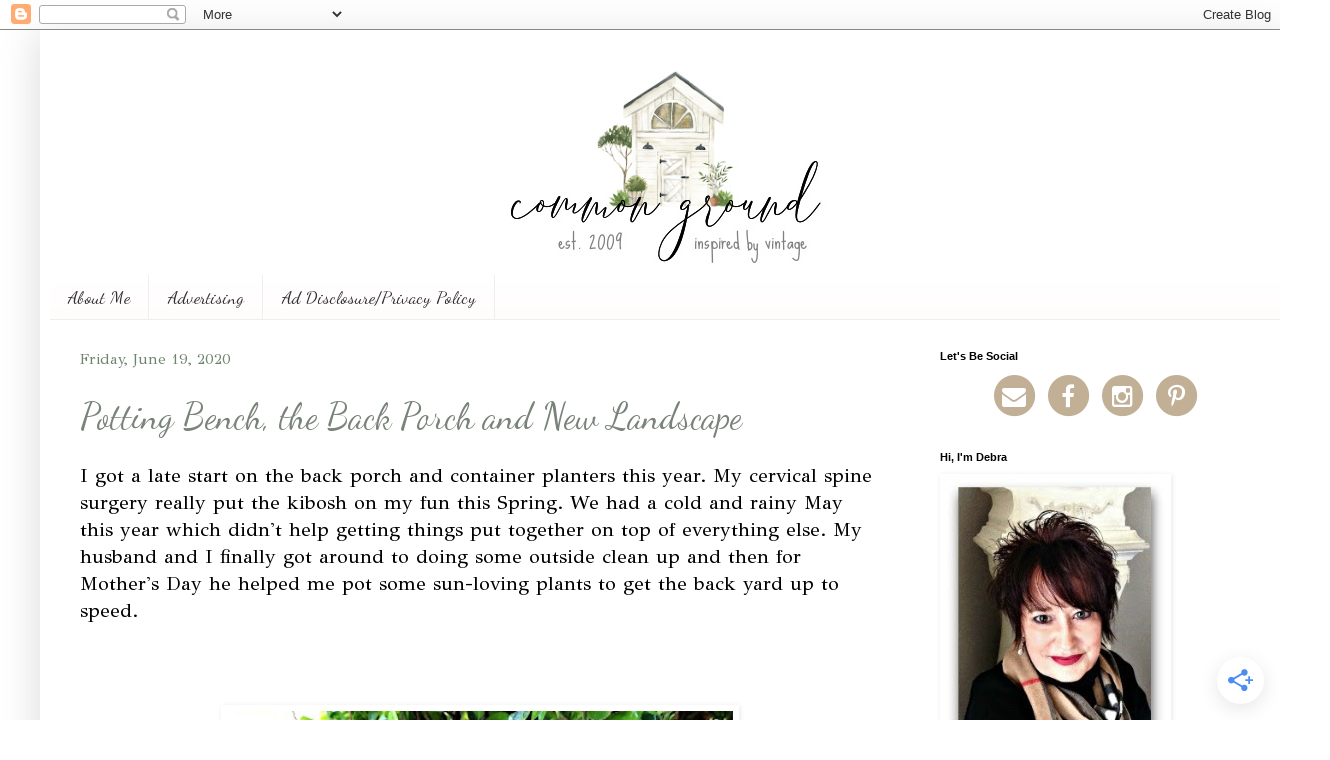

--- FILE ---
content_type: text/html; charset=UTF-8
request_url: https://www.commonground-do.com/search?updated-max=2020-06-23T06:30:00-07:00&max-results=7&reverse-paginate=true
body_size: 38449
content:
<!DOCTYPE html>
<html class='v2' dir='ltr' xmlns='http://www.w3.org/1999/xhtml' xmlns:b='http://www.google.com/2005/gml/b' xmlns:data='http://www.google.com/2005/gml/data' xmlns:expr='http://www.google.com/2005/gml/expr'>
<head>
<link href='https://www.blogger.com/static/v1/widgets/335934321-css_bundle_v2.css' rel='stylesheet' type='text/css'/>
<meta content='width=1100' name='viewport'/>
<link href='//netdna.bootstrapcdn.com/font-awesome/4.5.0/css/font-awesome.css' rel='stylesheet'/>
<meta content='text/html; charset=UTF-8' http-equiv='Content-Type'/>
<meta content='blogger' name='generator'/>
<link href='https://www.commonground-do.com/favicon.ico' rel='icon' type='image/x-icon'/>
<link href='https://www.commonground-do.com/search?updated-max=2020-06-23T06:30:00-07:00&max-results=7&reverse-paginate=true' rel='canonical'/>
<link rel="alternate" type="application/atom+xml" title="common ground  - Atom" href="https://www.commonground-do.com/feeds/posts/default" />
<link rel="alternate" type="application/rss+xml" title="common ground  - RSS" href="https://www.commonground-do.com/feeds/posts/default?alt=rss" />
<link rel="service.post" type="application/atom+xml" title="common ground  - Atom" href="https://www.blogger.com/feeds/6448019025261796302/posts/default" />
<link rel="me" href="https://www.blogger.com/profile/04830455848744270459" />
<!--Can't find substitution for tag [blog.ieCssRetrofitLinks]-->
<meta content='https://www.commonground-do.com/search?updated-max=2020-06-23T06:30:00-07:00&max-results=7&reverse-paginate=true' property='og:url'/>
<meta content='common ground ' property='og:title'/>
<meta content='' property='og:description'/>
<title>common ground </title>
<script async='async' data-cfasync='false' data-noptimize='1' src='//scripts.mediavine.com/tags/common-ground.js' type='text/javascript'></script>
<script async='async' data-cfasync='false' data-noptimize='1' src='//scripts.mediavine.com/tags/common-ground.js' type='text/javascript'></script>
<script async='async' data-cfasync='false' data-noptimize='1' src='//scripts.mediavine.com/tags/common-ground.js' type='text/javascript'></script>
<style type='text/css'>@font-face{font-family:'Dancing Script';font-style:normal;font-weight:400;font-display:swap;src:url(//fonts.gstatic.com/s/dancingscript/v29/If2cXTr6YS-zF4S-kcSWSVi_sxjsohD9F50Ruu7BMSo3Rep8hNX6plRPjLo.woff2)format('woff2');unicode-range:U+0102-0103,U+0110-0111,U+0128-0129,U+0168-0169,U+01A0-01A1,U+01AF-01B0,U+0300-0301,U+0303-0304,U+0308-0309,U+0323,U+0329,U+1EA0-1EF9,U+20AB;}@font-face{font-family:'Dancing Script';font-style:normal;font-weight:400;font-display:swap;src:url(//fonts.gstatic.com/s/dancingscript/v29/If2cXTr6YS-zF4S-kcSWSVi_sxjsohD9F50Ruu7BMSo3ROp8hNX6plRPjLo.woff2)format('woff2');unicode-range:U+0100-02BA,U+02BD-02C5,U+02C7-02CC,U+02CE-02D7,U+02DD-02FF,U+0304,U+0308,U+0329,U+1D00-1DBF,U+1E00-1E9F,U+1EF2-1EFF,U+2020,U+20A0-20AB,U+20AD-20C0,U+2113,U+2C60-2C7F,U+A720-A7FF;}@font-face{font-family:'Dancing Script';font-style:normal;font-weight:400;font-display:swap;src:url(//fonts.gstatic.com/s/dancingscript/v29/If2cXTr6YS-zF4S-kcSWSVi_sxjsohD9F50Ruu7BMSo3Sup8hNX6plRP.woff2)format('woff2');unicode-range:U+0000-00FF,U+0131,U+0152-0153,U+02BB-02BC,U+02C6,U+02DA,U+02DC,U+0304,U+0308,U+0329,U+2000-206F,U+20AC,U+2122,U+2191,U+2193,U+2212,U+2215,U+FEFF,U+FFFD;}@font-face{font-family:'GFS Didot';font-style:normal;font-weight:400;font-display:swap;src:url(//fonts.gstatic.com/s/gfsdidot/v18/Jqzh5TybZ9vZMWFssvwSHO3HNyOWAbdA.woff2)format('woff2');unicode-range:U+1F00-1FFF;}@font-face{font-family:'GFS Didot';font-style:normal;font-weight:400;font-display:swap;src:url(//fonts.gstatic.com/s/gfsdidot/v18/Jqzh5TybZ9vZMWFssvwSE-3HNyOWAbdA.woff2)format('woff2');unicode-range:U+0370-0377,U+037A-037F,U+0384-038A,U+038C,U+038E-03A1,U+03A3-03FF;}@font-face{font-family:'GFS Didot';font-style:normal;font-weight:400;font-display:swap;src:url(//fonts.gstatic.com/s/gfsdidot/v18/Jqzh5TybZ9vZMWFssvwSH-3HNyOWAbdA.woff2)format('woff2');unicode-range:U+0102-0103,U+0110-0111,U+0128-0129,U+0168-0169,U+01A0-01A1,U+01AF-01B0,U+0300-0301,U+0303-0304,U+0308-0309,U+0323,U+0329,U+1EA0-1EF9,U+20AB;}@font-face{font-family:'GFS Didot';font-style:normal;font-weight:400;font-display:swap;src:url(//fonts.gstatic.com/s/gfsdidot/v18/Jqzh5TybZ9vZMWFssvwSEO3HNyOWAQ.woff2)format('woff2');unicode-range:U+0000-00FF,U+0131,U+0152-0153,U+02BB-02BC,U+02C6,U+02DA,U+02DC,U+0304,U+0308,U+0329,U+2000-206F,U+20AC,U+2122,U+2191,U+2193,U+2212,U+2215,U+FEFF,U+FFFD;}</style>
<style id='page-skin-1' type='text/css'><!--
/*
-----------------------------------------------
Blogger Template Style
Name:     Simple
Designer: Blogger
URL:      www.blogger.com
----------------------------------------------- */
/* Variable definitions
====================
<Variable name="keycolor" description="Main Color" type="color" default="#66bbdd"/>
<Group description="Page Text" selector="body">
<Variable name="body.font" description="Font" type="font"
default="normal normal 12px Arial, Tahoma, Helvetica, FreeSans, sans-serif"/>
<Variable name="body.text.color" description="Text Color" type="color" default="#222222"/>
</Group>
<Group description="Backgrounds" selector=".body-fauxcolumns-outer">
<Variable name="body.background.color" description="Outer Background" type="color" default="#66bbdd"/>
<Variable name="content.background.color" description="Main Background" type="color" default="#ffffff"/>
<Variable name="header.background.color" description="Header Background" type="color" default="transparent"/>
</Group>
<Group description="Links" selector=".main-outer">
<Variable name="link.color" description="Link Color" type="color" default="#2288bb"/>
<Variable name="link.visited.color" description="Visited Color" type="color" default="#888888"/>
<Variable name="link.hover.color" description="Hover Color" type="color" default="#33aaff"/>
</Group>
<Group description="Blog Title" selector=".header h1">
<Variable name="header.font" description="Font" type="font"
default="normal normal 60px Arial, Tahoma, Helvetica, FreeSans, sans-serif"/>
<Variable name="header.text.color" description="Title Color" type="color" default="#3399bb" />
</Group>
<Group description="Blog Description" selector=".header .description">
<Variable name="description.text.color" description="Description Color" type="color"
default="#777777" />
</Group>
<Group description="Tabs Text" selector=".tabs-inner .widget li a">
<Variable name="tabs.font" description="Font" type="font"
default="normal normal 14px Arial, Tahoma, Helvetica, FreeSans, sans-serif"/>
<Variable name="tabs.text.color" description="Text Color" type="color" default="#999999"/>
<Variable name="tabs.selected.text.color" description="Selected Color" type="color" default="#000000"/>
</Group>
<Group description="Tabs Background" selector=".tabs-outer .PageList">
<Variable name="tabs.background.color" description="Background Color" type="color" default="#f5f5f5"/>
<Variable name="tabs.selected.background.color" description="Selected Color" type="color" default="#eeeeee"/>
</Group>
<Group description="Post Title" selector="h3.post-title, .comments h4">
<Variable name="post.title.font" description="Font" type="font"
default="normal normal 22px Arial, Tahoma, Helvetica, FreeSans, sans-serif"/>
</Group>
<Group description="Date Header" selector=".date-header">
<Variable name="date.header.color" description="Text Color" type="color"
default="#000000"/>
<Variable name="date.header.background.color" description="Background Color" type="color"
default="transparent"/>
<Variable name="date.header.font" description="Text Font" type="font"
default="normal bold 11px Arial, Tahoma, Helvetica, FreeSans, sans-serif"/>
<Variable name="date.header.padding" description="Date Header Padding" type="string" default="inherit"/>
<Variable name="date.header.letterspacing" description="Date Header Letter Spacing" type="string" default="inherit"/>
<Variable name="date.header.margin" description="Date Header Margin" type="string" default="inherit"/>
</Group>
<Group description="Post Footer" selector=".post-footer">
<Variable name="post.footer.text.color" description="Text Color" type="color" default="#666666"/>
<Variable name="post.footer.background.color" description="Background Color" type="color"
default="#f9f9f9"/>
<Variable name="post.footer.border.color" description="Shadow Color" type="color" default="#eeeeee"/>
</Group>
<Group description="Gadgets" selector="h2">
<Variable name="widget.title.font" description="Title Font" type="font"
default="normal bold 11px Arial, Tahoma, Helvetica, FreeSans, sans-serif"/>
<Variable name="widget.title.text.color" description="Title Color" type="color" default="#000000"/>
<Variable name="widget.alternate.text.color" description="Alternate Color" type="color" default="#999999"/>
</Group>
<Group description="Images" selector=".main-inner">
<Variable name="image.background.color" description="Background Color" type="color" default="#ffffff"/>
<Variable name="image.border.color" description="Border Color" type="color" default="#eeeeee"/>
<Variable name="image.text.color" description="Caption Text Color" type="color" default="#000000"/>
</Group>
<Group description="Accents" selector=".content-inner">
<Variable name="body.rule.color" description="Separator Line Color" type="color" default="#eeeeee"/>
<Variable name="tabs.border.color" description="Tabs Border Color" type="color" default="transparent"/>
</Group>
<Variable name="body.background" description="Body Background" type="background"
color="#ffffff" default="$(color) none repeat scroll top left"/>
<Variable name="body.background.override" description="Body Background Override" type="string" default=""/>
<Variable name="body.background.gradient.cap" description="Body Gradient Cap" type="url"
default="url(https://resources.blogblog.com/blogblog/data/1kt/simple/gradients_light.png)"/>
<Variable name="body.background.gradient.tile" description="Body Gradient Tile" type="url"
default="url(https://resources.blogblog.com/blogblog/data/1kt/simple/body_gradient_tile_light.png)"/>
<Variable name="content.background.color.selector" description="Content Background Color Selector" type="string" default=".content-inner"/>
<Variable name="content.padding" description="Content Padding" type="length" default="10px" min="0" max="100px"/>
<Variable name="content.padding.horizontal" description="Content Horizontal Padding" type="length" default="10px" min="0" max="100px"/>
<Variable name="content.shadow.spread" description="Content Shadow Spread" type="length" default="40px" min="0" max="100px"/>
<Variable name="content.shadow.spread.webkit" description="Content Shadow Spread (WebKit)" type="length" default="5px" min="0" max="100px"/>
<Variable name="content.shadow.spread.ie" description="Content Shadow Spread (IE)" type="length" default="10px" min="0" max="100px"/>
<Variable name="main.border.width" description="Main Border Width" type="length" default="0" min="0" max="10px"/>
<Variable name="header.background.gradient" description="Header Gradient" type="url" default="none"/>
<Variable name="header.shadow.offset.left" description="Header Shadow Offset Left" type="length" default="-1px" min="-50px" max="50px"/>
<Variable name="header.shadow.offset.top" description="Header Shadow Offset Top" type="length" default="-1px" min="-50px" max="50px"/>
<Variable name="header.shadow.spread" description="Header Shadow Spread" type="length" default="1px" min="0" max="100px"/>
<Variable name="header.padding" description="Header Padding" type="length" default="30px" min="0" max="100px"/>
<Variable name="header.border.size" description="Header Border Size" type="length" default="1px" min="0" max="10px"/>
<Variable name="header.bottom.border.size" description="Header Bottom Border Size" type="length" default="0" min="0" max="10px"/>
<Variable name="header.border.horizontalsize" description="Header Horizontal Border Size" type="length" default="0" min="0" max="10px"/>
<Variable name="description.text.size" description="Description Text Size" type="string" default="140%"/>
<Variable name="tabs.margin.top" description="Tabs Margin Top" type="length" default="0" min="0" max="100px"/>
<Variable name="tabs.margin.side" description="Tabs Side Margin" type="length" default="30px" min="0" max="100px"/>
<Variable name="tabs.background.gradient" description="Tabs Background Gradient" type="url"
default="url(https://resources.blogblog.com/blogblog/data/1kt/simple/gradients_light.png)"/>
<Variable name="tabs.border.width" description="Tabs Border Width" type="length" default="1px" min="0" max="10px"/>
<Variable name="tabs.bevel.border.width" description="Tabs Bevel Border Width" type="length" default="1px" min="0" max="10px"/>
<Variable name="post.margin.bottom" description="Post Bottom Margin" type="length" default="25px" min="0" max="100px"/>
<Variable name="image.border.small.size" description="Image Border Small Size" type="length" default="2px" min="0" max="10px"/>
<Variable name="image.border.large.size" description="Image Border Large Size" type="length" default="5px" min="0" max="10px"/>
<Variable name="page.width.selector" description="Page Width Selector" type="string" default=".region-inner"/>
<Variable name="page.width" description="Page Width" type="string" default="auto"/>
<Variable name="main.section.margin" description="Main Section Margin" type="length" default="15px" min="0" max="100px"/>
<Variable name="main.padding" description="Main Padding" type="length" default="15px" min="0" max="100px"/>
<Variable name="main.padding.top" description="Main Padding Top" type="length" default="30px" min="0" max="100px"/>
<Variable name="main.padding.bottom" description="Main Padding Bottom" type="length" default="30px" min="0" max="100px"/>
<Variable name="paging.background"
color="#ffffff"
description="Background of blog paging area" type="background"
default="transparent none no-repeat scroll top center"/>
<Variable name="footer.bevel" description="Bevel border length of footer" type="length" default="0" min="0" max="10px"/>
<Variable name="mobile.background.overlay" description="Mobile Background Overlay" type="string"
default="transparent none repeat scroll top left"/>
<Variable name="mobile.background.size" description="Mobile Background Size" type="string" default="auto"/>
<Variable name="mobile.button.color" description="Mobile Button Color" type="color" default="#ffffff" />
<Variable name="startSide" description="Side where text starts in blog language" type="automatic" default="left"/>
<Variable name="endSide" description="Side where text ends in blog language" type="automatic" default="right"/>
*/
/* Content
----------------------------------------------- */
body {
font: normal normal 18px GFS Didot;
color: #000000;
background: #ffffff none repeat scroll top left;
padding: 0 40px 40px 40px;
}
html body .region-inner {
min-width: 0;
max-width: 100%;
width: auto;
}
h2 {
font-size: 22px;
}
a:link {
text-decoration:none;
color: #798379;
}
a:visited {
text-decoration:none;
color: #353516;
}
a:hover {
text-decoration:underline;
color: #6e836e;
}
.body-fauxcolumn-outer .fauxcolumn-inner {
background: transparent none repeat scroll top left;
_background-image: none;
}
.body-fauxcolumn-outer .cap-top {
position: absolute;
z-index: 1;
height: 400px;
width: 100%;
}
.body-fauxcolumn-outer .cap-top .cap-left {
width: 100%;
background: transparent none repeat-x scroll top left;
_background-image: none;
}
.content-outer {
-moz-box-shadow: 0 0 40px rgba(0, 0, 0, .15);
-webkit-box-shadow: 0 0 5px rgba(0, 0, 0, .15);
-goog-ms-box-shadow: 0 0 10px #333333;
box-shadow: 0 0 40px rgba(0, 0, 0, .15);
margin-bottom: 1px;
}
.content-inner {
padding: 10px 10px;
}
.content-inner {
background-color: #ffffff;
}
/* Header
----------------------------------------------- */
.header-outer {
background: #ffffff url(https://resources.blogblog.com/blogblog/data/1kt/simple/gradients_light.png) repeat-x scroll 0 -400px;
_background-image: none;
}
.Header h1 {
font: normal normal 80px Arial, Tahoma, Helvetica, FreeSans, sans-serif;
color: #3399bb;
text-shadow: 1px 2px 3px rgba(0, 0, 0, .2);
}
.Header h1 a {
color: #3399bb;
}
.Header .description {
font-size: 140%;
color: #ffffff;
}
.header-inner .Header .titlewrapper {
padding: 22px 30px;
}
.header-inner .Header .descriptionwrapper {
padding: 0 30px;
}
/* Tabs
----------------------------------------------- */
.tabs-inner .section:first-child {
border-top: 0 solid #eeeeee;
}
.tabs-inner .section:first-child ul {
margin-top: -0;
border-top: 0 solid #eeeeee;
border-left: 0 solid #eeeeee;
border-right: 0 solid #eeeeee;
}
.tabs-inner .widget ul {
background: #fffcfc url(https://resources.blogblog.com/blogblog/data/1kt/simple/gradients_light.png) repeat-x scroll 0 -800px;
_background-image: none;
border-bottom: 1px solid #eeeeee;
margin-top: 0;
margin-left: -30px;
margin-right: -30px;
}
.tabs-inner .widget li a {
display: inline-block;
padding: .6em 1em;
font: normal normal 18px Dancing Script;
color: #333030;
border-left: 1px solid #ffffff;
border-right: 1px solid #eeeeee;
}
.tabs-inner .widget li:first-child a {
border-left: none;
}
.tabs-inner .widget li.selected a, .tabs-inner .widget li a:hover {
color: #000000;
background-color: #f2efe6;
text-decoration: none;
}
/* Columns
----------------------------------------------- */
.main-outer {
border-top: 0 solid transparent;
}
.fauxcolumn-left-outer .fauxcolumn-inner {
border-right: 1px solid transparent;
}
.fauxcolumn-right-outer .fauxcolumn-inner {
border-left: 1px solid transparent;
}
/* Headings
----------------------------------------------- */
div.widget > h2,
div.widget h2.title {
margin: 0 0 1em 0;
font: normal bold 11px Arial, Tahoma, Helvetica, FreeSans, sans-serif;
color: #000000;
}
/* Widgets
----------------------------------------------- */
.widget .zippy {
color: #999999;
text-shadow: 2px 2px 1px rgba(0, 0, 0, .1);
}
.widget .popular-posts ul {
list-style: none;
}
/* Posts
----------------------------------------------- */
h2.date-header {
font: normal normal 15px GFS Didot;
}
.date-header span {
background-color: rgba(0, 0, 0, 0);
color: #6e836e;
padding: inherit;
letter-spacing: inherit;
margin: inherit;
}
.main-inner {
padding-top: 30px;
padding-bottom: 30px;
}
.main-inner .column-center-inner {
padding: 0 15px;
}
.main-inner .column-center-inner .section {
margin: 0 15px;
}
.post {
margin: 0 0 25px 0;
}
h3.post-title, .comments h4 {
font: normal normal 36px Dancing Script;
margin: .75em 0 0;
}
.post-body {
font-size: 110%;
line-height: 1.4;
position: relative;
}
.post-body img, .post-body .tr-caption-container, .Profile img, .Image img,
.BlogList .item-thumbnail img {
padding: 2px;
background: #ffffff;
border: 1px solid transparent;
-moz-box-shadow: 1px 1px 5px rgba(0, 0, 0, .1);
-webkit-box-shadow: 1px 1px 5px rgba(0, 0, 0, .1);
box-shadow: 1px 1px 5px rgba(0, 0, 0, .1);
}
.post-body img, .post-body .tr-caption-container {
padding: 5px;
}
.post-body .tr-caption-container {
color: transparent;
}
.post-body .tr-caption-container img {
padding: 0;
background: transparent;
border: none;
-moz-box-shadow: 0 0 0 rgba(0, 0, 0, .1);
-webkit-box-shadow: 0 0 0 rgba(0, 0, 0, .1);
box-shadow: 0 0 0 rgba(0, 0, 0, .1);
}
.post-header {
margin: 0 0 1.5em;
line-height: 1.6;
font-size: 90%;
}
.post-footer {
margin: 20px -2px 0;
padding: 5px 10px;
color: #666666;
background-color: #f9f9f9;
border-bottom: 1px solid #eeeeee;
line-height: 1.6;
font-size: 90%;
}
#comments .comment-author {
padding-top: 1.5em;
border-top: 1px solid transparent;
background-position: 0 1.5em;
}
#comments .comment-author:first-child {
padding-top: 0;
border-top: none;
}
.avatar-image-container {
margin: .2em 0 0;
}
#comments .avatar-image-container img {
border: 1px solid transparent;
}
/* Comments
----------------------------------------------- */
.comments .comments-content .icon.blog-author {
background-repeat: no-repeat;
background-image: url([data-uri]);
}
.comments .comments-content .loadmore a {
border-top: 1px solid #999999;
border-bottom: 1px solid #999999;
}
.comments .comment-thread.inline-thread {
background-color: #f9f9f9;
}
.comments .continue {
border-top: 2px solid #999999;
}
/* Accents
---------------------------------------------- */
.section-columns td.columns-cell {
border-left: 1px solid transparent;
}
.blog-pager {
background: transparent none no-repeat scroll top center;
}
.blog-pager-older-link, .home-link,
.blog-pager-newer-link {
background-color: #ffffff;
padding: 5px;
}
.footer-outer {
border-top: 0 dashed #bbbbbb;
}
/* Mobile
----------------------------------------------- */
body.mobile  {
background-size: auto;
}
.mobile .body-fauxcolumn-outer {
background: transparent none repeat scroll top left;
}
.mobile .body-fauxcolumn-outer .cap-top {
background-size: 100% auto;
}
.mobile .content-outer {
-webkit-box-shadow: 0 0 3px rgba(0, 0, 0, .15);
box-shadow: 0 0 3px rgba(0, 0, 0, .15);
}
.mobile .tabs-inner .widget ul {
margin-left: 0;
margin-right: 0;
}
.mobile .post {
margin: 0;
}
.mobile .main-inner .column-center-inner .section {
margin: 0;
}
.mobile .date-header span {
padding: 0.1em 10px;
margin: 0 -10px;
}
.mobile h3.post-title {
margin: 0;
}
.mobile .blog-pager {
background: transparent none no-repeat scroll top center;
}
.mobile .footer-outer {
border-top: none;
}
.mobile .main-inner, .mobile .footer-inner {
background-color: #ffffff;
}
.mobile-index-contents {
color: #000000;
}
.mobile-link-button {
background-color: #798379;
}
.mobile-link-button a:link, .mobile-link-button a:visited {
color: #ffffff;
}
.mobile .tabs-inner .section:first-child {
border-top: none;
}
.mobile .tabs-inner .PageList .widget-content {
background-color: #f2efe6;
color: #000000;
border-top: 1px solid #eeeeee;
border-bottom: 1px solid #eeeeee;
}
.mobile .tabs-inner .PageList .widget-content .pagelist-arrow {
border-left: 1px solid #eeeeee;
}
#header-inner {text-align:center !important;} #header-inner img {margin: 0 auto !important;}
.socialne a {color:#c1b096;}
.socialne a:hover {color:#c9c9c9;}
--></style>
<style id='template-skin-1' type='text/css'><!--
body {
min-width: 1250px;
}
.content-outer, .content-fauxcolumn-outer, .region-inner {
min-width: 1250px;
max-width: 1250px;
_width: 1250px;
}
.main-inner .columns {
padding-left: 0px;
padding-right: 370px;
}
.main-inner .fauxcolumn-center-outer {
left: 0px;
right: 370px;
/* IE6 does not respect left and right together */
_width: expression(this.parentNode.offsetWidth -
parseInt("0px") -
parseInt("370px") + 'px');
}
.main-inner .fauxcolumn-left-outer {
width: 0px;
}
.main-inner .fauxcolumn-right-outer {
width: 370px;
}
.main-inner .column-left-outer {
width: 0px;
right: 100%;
margin-left: -0px;
}
.main-inner .column-right-outer {
width: 370px;
margin-right: -370px;
}
#layout {
min-width: 0;
}
#layout .content-outer {
min-width: 0;
width: 800px;
}
#layout .region-inner {
min-width: 0;
width: auto;
}
body#layout div.add_widget {
padding: 8px;
}
body#layout div.add_widget a {
margin-left: 32px;
}
--></style>
<script type='text/javascript'>
        (function(i,s,o,g,r,a,m){i['GoogleAnalyticsObject']=r;i[r]=i[r]||function(){
        (i[r].q=i[r].q||[]).push(arguments)},i[r].l=1*new Date();a=s.createElement(o),
        m=s.getElementsByTagName(o)[0];a.async=1;a.src=g;m.parentNode.insertBefore(a,m)
        })(window,document,'script','https://www.google-analytics.com/analytics.js','ga');
        ga('create', 'UA-37248686-1', 'auto', 'blogger');
        ga('blogger.send', 'pageview');
      </script>
<script async='async' src='https://www.googletagmanager.com/gtag/js?id=UA-37248686-1'></script>
<script>

window.dataLayer = window.dataLayer || [];

function gtag(){dataLayer.push(arguments);}

gtag('js', new Date());

gtag('config', 'UA-37248686-1');

</script>
<link href='https://www.blogger.com/dyn-css/authorization.css?targetBlogID=6448019025261796302&amp;zx=8b6056e9-ec2e-4ba2-8a6c-19aae6ed85b0' media='none' onload='if(media!=&#39;all&#39;)media=&#39;all&#39;' rel='stylesheet'/><noscript><link href='https://www.blogger.com/dyn-css/authorization.css?targetBlogID=6448019025261796302&amp;zx=8b6056e9-ec2e-4ba2-8a6c-19aae6ed85b0' rel='stylesheet'/></noscript>
<meta name='google-adsense-platform-account' content='ca-host-pub-1556223355139109'/>
<meta name='google-adsense-platform-domain' content='blogspot.com'/>

<!-- data-ad-client=ca-pub-7461723479822286 -->

<link rel="stylesheet" href="https://fonts.googleapis.com/css2?display=swap&family=Goudy+Bookletter+1911&family=Arapey&family=Martel&family=Gentium+Book+Basic&family=Abhaya+Libre&family=Radley&family=Crimson+Text&family=Merriweather&family=Libre+Baskerville&family=Fjalla+One&family=Courgette"></head>
<script>
  (function(i,s,o,g,r,a,m){i['GoogleAnalyticsObject']=r;i[r]=i[r]||function(){
  (i[r].q=i[r].q||[]).push(arguments)},i[r].l=1*new Date();a=s.createElement(o),
  m=s.getElementsByTagName(o)[0];a.async=1;a.src=g;m.parentNode.insertBefore(a,m)
  })(window,document,'script','https://www.google-analytics.com/analytics.js','ga');

  
</script>
<body class='loading'>
<div class='navbar section' id='navbar' name='Navbar'><div class='widget Navbar' data-version='1' id='Navbar1'><script type="text/javascript">
    function setAttributeOnload(object, attribute, val) {
      if(window.addEventListener) {
        window.addEventListener('load',
          function(){ object[attribute] = val; }, false);
      } else {
        window.attachEvent('onload', function(){ object[attribute] = val; });
      }
    }
  </script>
<div id="navbar-iframe-container"></div>
<script type="text/javascript" src="https://apis.google.com/js/platform.js"></script>
<script type="text/javascript">
      gapi.load("gapi.iframes:gapi.iframes.style.bubble", function() {
        if (gapi.iframes && gapi.iframes.getContext) {
          gapi.iframes.getContext().openChild({
              url: 'https://www.blogger.com/navbar/6448019025261796302?origin\x3dhttps://www.commonground-do.com',
              where: document.getElementById("navbar-iframe-container"),
              id: "navbar-iframe"
          });
        }
      });
    </script><script type="text/javascript">
(function() {
var script = document.createElement('script');
script.type = 'text/javascript';
script.src = '//pagead2.googlesyndication.com/pagead/js/google_top_exp.js';
var head = document.getElementsByTagName('head')[0];
if (head) {
head.appendChild(script);
}})();
</script>
</div></div>
<div itemscope='itemscope' itemtype='http://schema.org/Blog' style='display: none;'>
<meta content='common ground ' itemprop='name'/>
</div>
<div class='body-fauxcolumns'>
<div class='fauxcolumn-outer body-fauxcolumn-outer'>
<div class='cap-top'>
<div class='cap-left'></div>
<div class='cap-right'></div>
</div>
<div class='fauxborder-left'>
<div class='fauxborder-right'></div>
<div class='fauxcolumn-inner'>
</div>
</div>
<div class='cap-bottom'>
<div class='cap-left'></div>
<div class='cap-right'></div>
</div>
</div>
</div>
<div class='content'>
<div class='content-fauxcolumns'>
<div class='fauxcolumn-outer content-fauxcolumn-outer'>
<div class='cap-top'>
<div class='cap-left'></div>
<div class='cap-right'></div>
</div>
<div class='fauxborder-left'>
<div class='fauxborder-right'></div>
<div class='fauxcolumn-inner'>
</div>
</div>
<div class='cap-bottom'>
<div class='cap-left'></div>
<div class='cap-right'></div>
</div>
</div>
</div>
<div class='content-outer'>
<div class='content-cap-top cap-top'>
<div class='cap-left'></div>
<div class='cap-right'></div>
</div>
<div class='fauxborder-left content-fauxborder-left'>
<div class='fauxborder-right content-fauxborder-right'></div>
<div class='content-inner'>
<header>
<div class='header-outer'>
<div class='header-cap-top cap-top'>
<div class='cap-left'></div>
<div class='cap-right'></div>
</div>
<div class='fauxborder-left header-fauxborder-left'>
<div class='fauxborder-right header-fauxborder-right'></div>
<div class='region-inner header-inner'>
<div class='header section' id='header' name='Header'><div class='widget Header' data-version='1' id='Header1'>
<div id='header-inner'>
<a href='https://www.commonground-do.com/' style='display: block'>
<img alt='common ground ' height='235px; ' id='Header1_headerimg' src='https://blogger.googleusercontent.com/img/a/AVvXsEgg1GldIziaTRhL-vhUg0qQG55JpV1ydpN92b4Oj_uwMOU_MtpONICTiwKbArtT3bZXnRcGKcGXkQy_fi3D0L1CRsz9EAu9d-lC1Z1g82ODqTTajRz1An1uyUps4xIsPvV07daCMBfJvQCCSzrLvmWRLUAMgvSeNwwRwuSZGxXwA3DbNKQI0VmAxYWl=s588' style='display: block' width='588px; '/>
</a>
</div>
</div></div>
</div>
</div>
<div class='header-cap-bottom cap-bottom'>
<div class='cap-left'></div>
<div class='cap-right'></div>
</div>
</div>
</header>
<div class='tabs-outer'>
<div class='tabs-cap-top cap-top'>
<div class='cap-left'></div>
<div class='cap-right'></div>
</div>
<div class='fauxborder-left tabs-fauxborder-left'>
<div class='fauxborder-right tabs-fauxborder-right'></div>
<div class='region-inner tabs-inner'>
<div class='tabs section' id='crosscol' name='Cross-Column'><div class='widget PageList' data-version='1' id='PageList1'>
<h2>Pages</h2>
<div class='widget-content'>
<ul>
<li>
<a href='http://www.commonground-do.com/p/hello-im-debra.html'>About Me</a>
</li>
<li>
<a href='https://www.commonground-do.com/p/advertising.html'>Advertising</a>
</li>
<li>
<a href='http://www.commonground-do.com/p/dissclosure.html'>Ad Disclosure/Privacy Policy</a>
</li>
</ul>
<div class='clear'></div>
</div>
</div></div>
<div class='tabs no-items section' id='crosscol-overflow' name='Cross-Column 2'></div>
</div>
</div>
<div class='tabs-cap-bottom cap-bottom'>
<div class='cap-left'></div>
<div class='cap-right'></div>
</div>
</div>
<div class='main-outer'>
<div class='main-cap-top cap-top'>
<div class='cap-left'></div>
<div class='cap-right'></div>
</div>
<div class='fauxborder-left main-fauxborder-left'>
<div class='fauxborder-right main-fauxborder-right'></div>
<div class='region-inner main-inner'>
<div class='columns fauxcolumns'>
<div class='fauxcolumn-outer fauxcolumn-center-outer'>
<div class='cap-top'>
<div class='cap-left'></div>
<div class='cap-right'></div>
</div>
<div class='fauxborder-left'>
<div class='fauxborder-right'></div>
<div class='fauxcolumn-inner'>
</div>
</div>
<div class='cap-bottom'>
<div class='cap-left'></div>
<div class='cap-right'></div>
</div>
</div>
<div class='fauxcolumn-outer fauxcolumn-left-outer'>
<div class='cap-top'>
<div class='cap-left'></div>
<div class='cap-right'></div>
</div>
<div class='fauxborder-left'>
<div class='fauxborder-right'></div>
<div class='fauxcolumn-inner'>
</div>
</div>
<div class='cap-bottom'>
<div class='cap-left'></div>
<div class='cap-right'></div>
</div>
</div>
<div class='fauxcolumn-outer fauxcolumn-right-outer'>
<div class='cap-top'>
<div class='cap-left'></div>
<div class='cap-right'></div>
</div>
<div class='fauxborder-left'>
<div class='fauxborder-right'></div>
<div class='fauxcolumn-inner'>
</div>
</div>
<div class='cap-bottom'>
<div class='cap-left'></div>
<div class='cap-right'></div>
</div>
</div>
<!-- corrects IE6 width calculation -->
<div class='columns-inner'>
<div class='column-center-outer'>
<div class='column-center-inner'>
<div class='main section' id='main' name='Main'><div class='widget Blog' data-version='1' id='Blog1'>
<div class='blog-posts hfeed'>

          <div class="date-outer">
        
<h2 class='date-header'><span>Friday, June 19, 2020</span></h2>

          <div class="date-posts">
        
<div class='post-outer'>
<div class='post hentry uncustomized-post-template' itemprop='blogPost' itemscope='itemscope' itemtype='http://schema.org/BlogPosting'>
<meta content='https://blogger.googleusercontent.com/img/b/R29vZ2xl/AVvXsEhfCOb4NQT5xCwLodR_oIluAl4savvcXPHQb-HGwIv6Yv-yyw5F3GlxgF1uI3nMNqpq7JFANYPSyQb37JgLchu2XmNW19-D2vCgrPRtPWbzvfAoJ2kF5ZqlAzS6wFbKeEuErS8eTkYZkUY/s640/IMG_5613+2.jpg' itemprop='image_url'/>
<meta content='6448019025261796302' itemprop='blogId'/>
<meta content='4587766254223033362' itemprop='postId'/>
<a name='4587766254223033362'></a>
<h3 class='post-title entry-title' itemprop='name'>
<a href='https://www.commonground-do.com/2020/06/potting-bench-back-porch-and-new.html'>Potting Bench, the Back Porch and New Landscape</a>
</h3>
<div class='post-header'>
<div class='post-header-line-1'></div>
</div>
<div class='post-body entry-content' id='post-body-4587766254223033362' itemprop='description articleBody'>
I got a late start on the back porch and container planters this year. My cervical spine surgery really put the kibosh on my fun this Spring. We had a cold and rainy May this year which didn&#39;t help getting things put together on top of everything else. My husband and I finally got around to doing some outside clean up and then for Mother&#39;s Day he helped me pot some sun-loving plants to get the back yard up to speed.<br>
<br>
<br>
<br>
<div class="separator" style="clear: both; text-align: center;">
<a href="https://blogger.googleusercontent.com/img/b/R29vZ2xl/AVvXsEhfCOb4NQT5xCwLodR_oIluAl4savvcXPHQb-HGwIv6Yv-yyw5F3GlxgF1uI3nMNqpq7JFANYPSyQb37JgLchu2XmNW19-D2vCgrPRtPWbzvfAoJ2kF5ZqlAzS6wFbKeEuErS8eTkYZkUY/s1600/IMG_5613+2.jpg" imageanchor="1" style="margin-left: 1em; margin-right: 1em;"><img border="0" data-original-height="1600" data-original-width="1067" height="720" src="https://blogger.googleusercontent.com/img/b/R29vZ2xl/AVvXsEhfCOb4NQT5xCwLodR_oIluAl4savvcXPHQb-HGwIv6Yv-yyw5F3GlxgF1uI3nMNqpq7JFANYPSyQb37JgLchu2XmNW19-D2vCgrPRtPWbzvfAoJ2kF5ZqlAzS6wFbKeEuErS8eTkYZkUY/s640/IMG_5613+2.jpg" width="506"></a></div>
<div style="text-align: center;">
<span style="color: #666666;">(cast iron rabbit on the back porch retaining wall)</span></div>
<br>
<div style='clear: both;'></div>
</div>
<div class='jump-link'>
<a href='https://www.commonground-do.com/2020/06/potting-bench-back-porch-and-new.html#more' title='Potting Bench, the Back Porch and New Landscape'>Read more &#187;</a>
</div>
<div class='post-footer'>
<div class='post-footer-line post-footer-line-1'>
<span class='post-author vcard'>
Posted by
<span class='fn' itemprop='author' itemscope='itemscope' itemtype='http://schema.org/Person'>
<meta content='https://www.blogger.com/profile/04830455848744270459' itemprop='url'/>
<a class='g-profile' href='https://www.blogger.com/profile/04830455848744270459' rel='author' title='author profile'>
<span itemprop='name'>Debra@CommonGround</span>
</a>
</span>
</span>
<span class='post-timestamp'>
at
<meta content='https://www.commonground-do.com/2020/06/potting-bench-back-porch-and-new.html' itemprop='url'/>
<a class='timestamp-link' href='https://www.commonground-do.com/2020/06/potting-bench-back-porch-and-new.html' rel='bookmark' title='permanent link'><abbr class='published' itemprop='datePublished' title='2020-06-19T08:00:00-05:00'>8:00&#8239;AM</abbr></a>
</span>
<span class='post-comment-link'>
<a class='comment-link' href='https://www.commonground-do.com/2020/06/potting-bench-back-porch-and-new.html#comment-form' onclick=''>
12 comments:
  </a>
</span>
<span class='post-icons'>
<span class='item-control blog-admin pid-1084738896'>
<a href='https://www.blogger.com/post-edit.g?blogID=6448019025261796302&postID=4587766254223033362&from=pencil' title='Edit Post'>
<img alt='' class='icon-action' height='18' src='https://resources.blogblog.com/img/icon18_edit_allbkg.gif' width='18'/>
</a>
</span>
</span>
<div class='post-share-buttons goog-inline-block'>
</div>
</div>
<div class='post-footer-line post-footer-line-2'>
<span class='post-labels'>
Labels:
<a href='https://www.commonground-do.com/search/label/back%20porch' rel='tag'>back porch</a>,
<a href='https://www.commonground-do.com/search/label/flower%20containers' rel='tag'>flower containers</a>,
<a href='https://www.commonground-do.com/search/label/flowers' rel='tag'>flowers</a>,
<a href='https://www.commonground-do.com/search/label/June' rel='tag'>June</a>,
<a href='https://www.commonground-do.com/search/label/landscape' rel='tag'>landscape</a>,
<a href='https://www.commonground-do.com/search/label/landscaping' rel='tag'>landscaping</a>,
<a href='https://www.commonground-do.com/search/label/potting%20bench' rel='tag'>potting bench</a>,
<a href='https://www.commonground-do.com/search/label/summer' rel='tag'>summer</a>
</span>
</div>
<div class='post-footer-line post-footer-line-3'>
<span class='post-location'>
</span>
</div>
</div>
</div>
</div>

          </div></div>
        

          <div class="date-outer">
        
<h2 class='date-header'><span>Tuesday, June 16, 2020</span></h2>

          <div class="date-posts">
        
<div class='post-outer'>
<div class='post hentry uncustomized-post-template' itemprop='blogPost' itemscope='itemscope' itemtype='http://schema.org/BlogPosting'>
<meta content='https://blogger.googleusercontent.com/img/b/R29vZ2xl/AVvXsEihci-PfZL3r6PNknQ4QIXB0vekD7mjD4DrO5U2j0Ctr3itgQpTFyGBsnNWvfCOmtNeIRTYNKH6tDY5LHeS-xLK6ZaC7iTOgXjJgglyZuVCnj7eFgW7CHFor5seJSYwDk2WjEGun1nD2nA/s400/allabouthome+2.jpg' itemprop='image_url'/>
<meta content='6448019025261796302' itemprop='blogId'/>
<meta content='1637466274383584023' itemprop='postId'/>
<a name='1637466274383584023'></a>
<h3 class='post-title entry-title' itemprop='name'>
<a href='https://www.commonground-do.com/2020/06/summer-inspiration-at-all-about-home-44.html'>Summer Inspiration at All About Home #44</a>
</h3>
<div class='post-header'>
<div class='post-header-line-1'></div>
</div>
<div class='post-body entry-content' id='post-body-1637466274383584023' itemprop='description articleBody'>
<br>
<div style="text-align: center;">
<span style="background-color: white; color: #0b5394; font-family: &quot;georgia&quot; , &quot;times new roman&quot; , serif; font-size: x-large;">Hi Friends and Welcome.</span></div>
<div style="text-align: center;">
<span style="color: #444444; font-family: &quot;georgia&quot; , &quot;times new roman&quot; , serif; font-size: large; text-align: left;">Thanks so much for coming by to visit and join in&#160;</span><br>
<span style="color: #444444; font-family: &quot;georgia&quot; , &quot;times new roman&quot; , serif; font-size: large; text-align: left;">on the party. I&#39;m always so happy&#160;</span><br>
<span style="color: #444444; font-family: &quot;georgia&quot; , &quot;times new roman&quot; , serif; font-size: large; text-align: left;">to see what you&#39;re doing each week.&#160;</span><br>
<span style="color: #444444; font-family: &quot;georgia&quot; , &quot;times new roman&quot; , serif; font-size: large; text-align: left;"><br></span>

<a href="https://blogger.googleusercontent.com/img/b/R29vZ2xl/AVvXsEihci-PfZL3r6PNknQ4QIXB0vekD7mjD4DrO5U2j0Ctr3itgQpTFyGBsnNWvfCOmtNeIRTYNKH6tDY5LHeS-xLK6ZaC7iTOgXjJgglyZuVCnj7eFgW7CHFor5seJSYwDk2WjEGun1nD2nA/s1600/allabouthome+2.jpg" imageanchor="1" style="margin-left: 1em; margin-right: 1em;"><img border="0" data-original-height="661" data-original-width="701" height="540" src="https://blogger.googleusercontent.com/img/b/R29vZ2xl/AVvXsEihci-PfZL3r6PNknQ4QIXB0vekD7mjD4DrO5U2j0Ctr3itgQpTFyGBsnNWvfCOmtNeIRTYNKH6tDY5LHeS-xLK6ZaC7iTOgXjJgglyZuVCnj7eFgW7CHFor5seJSYwDk2WjEGun1nD2nA/s400/allabouthome+2.jpg" width="500"></a><br>
<div style="text-align: left;">
<span style="color: #444444; font-family: &quot;georgia&quot; , &quot;times new roman&quot; , serif; font-size: large;"><br></span></div>
</div>
<div class="separator" style="clear: both; text-align: center;">
</div>
<div class="separator" style="clear: both; text-align: center;">
<br></div>
<div class="separator" style="clear: both; text-align: center;">
<br></div>
<div class="separator" style="clear: both; text-align: center;">
</div>
<div style='clear: both;'></div>
</div>
<div class='jump-link'>
<a href='https://www.commonground-do.com/2020/06/summer-inspiration-at-all-about-home-44.html#more' title='Summer Inspiration at All About Home #44'>Read more &#187;</a>
</div>
<div class='post-footer'>
<div class='post-footer-line post-footer-line-1'>
<span class='post-author vcard'>
Posted by
<span class='fn' itemprop='author' itemscope='itemscope' itemtype='http://schema.org/Person'>
<meta content='https://www.blogger.com/profile/04830455848744270459' itemprop='url'/>
<a class='g-profile' href='https://www.blogger.com/profile/04830455848744270459' rel='author' title='author profile'>
<span itemprop='name'>Debra@CommonGround</span>
</a>
</span>
</span>
<span class='post-timestamp'>
at
<meta content='https://www.commonground-do.com/2020/06/summer-inspiration-at-all-about-home-44.html' itemprop='url'/>
<a class='timestamp-link' href='https://www.commonground-do.com/2020/06/summer-inspiration-at-all-about-home-44.html' rel='bookmark' title='permanent link'><abbr class='published' itemprop='datePublished' title='2020-06-16T08:30:00-05:00'>8:30&#8239;AM</abbr></a>
</span>
<span class='post-comment-link'>
<a class='comment-link' href='https://www.commonground-do.com/2020/06/summer-inspiration-at-all-about-home-44.html#comment-form' onclick=''>
9 comments:
  </a>
</span>
<span class='post-icons'>
<span class='item-control blog-admin pid-1084738896'>
<a href='https://www.blogger.com/post-edit.g?blogID=6448019025261796302&postID=1637466274383584023&from=pencil' title='Edit Post'>
<img alt='' class='icon-action' height='18' src='https://resources.blogblog.com/img/icon18_edit_allbkg.gif' width='18'/>
</a>
</span>
</span>
<div class='post-share-buttons goog-inline-block'>
</div>
</div>
<div class='post-footer-line post-footer-line-2'>
<span class='post-labels'>
Labels:
<a href='https://www.commonground-do.com/search/label/All%20About%20Home' rel='tag'>All About Home</a>,
<a href='https://www.commonground-do.com/search/label/June' rel='tag'>June</a>,
<a href='https://www.commonground-do.com/search/label/summer' rel='tag'>summer</a>
</span>
</div>
<div class='post-footer-line post-footer-line-3'>
<span class='post-location'>
</span>
</div>
</div>
</div>
</div>

          </div></div>
        

          <div class="date-outer">
        
<h2 class='date-header'><span>Saturday, June 13, 2020</span></h2>

          <div class="date-posts">
        
<div class='post-outer'>
<div class='post hentry uncustomized-post-template' itemprop='blogPost' itemscope='itemscope' itemtype='http://schema.org/BlogPosting'>
<meta content='https://blogger.googleusercontent.com/img/b/R29vZ2xl/AVvXsEhKRx6OC6jwB6Oos4WraRCoJ6SZ6zEH4cKI5ZIN1pN7vV0WoK1SqbBbecUYYd6xJer2b2fdPoiydmVmGTGqHl7HavaqRgYR619BJv2eZchjkuvJMjEDh8YN-ojOGKRdnjZ71QGrzA5Hnzk/s640/IMG_5372+3.jpg' itemprop='image_url'/>
<meta content='6448019025261796302' itemprop='blogId'/>
<meta content='7598875881072794983' itemprop='postId'/>
<a name='7598875881072794983'></a>
<h3 class='post-title entry-title' itemprop='name'>
<a href='https://www.commonground-do.com/2020/06/late-spring-into-summer-on-bakers-rack.html'>Late Spring Into Summer on the Baker's Rack</a>
</h3>
<div class='post-header'>
<div class='post-header-line-1'></div>
</div>
<div class='post-body entry-content' id='post-body-7598875881072794983' itemprop='description articleBody'>
I shared a couple of pics of the Baker&#39;s Rack the week I got home from the hospital last month, but I just realized I hadn&#39;t done a post with the rest of it. Actually, I was tinkering around with Patriotic pieces when I stopped and thought about the fact late Spring/early Summer had totally missed out.<br>
<br>
<br>
<br>
<div class="separator" style="clear: both; text-align: center;">
<a href="https://blogger.googleusercontent.com/img/b/R29vZ2xl/AVvXsEhKRx6OC6jwB6Oos4WraRCoJ6SZ6zEH4cKI5ZIN1pN7vV0WoK1SqbBbecUYYd6xJer2b2fdPoiydmVmGTGqHl7HavaqRgYR619BJv2eZchjkuvJMjEDh8YN-ojOGKRdnjZ71QGrzA5Hnzk/s1600/IMG_5372+3.jpg" imageanchor="1" style="margin-left: 1em; margin-right: 1em;"><img border="0" data-original-height="1600" data-original-width="1203" height="720" src="https://blogger.googleusercontent.com/img/b/R29vZ2xl/AVvXsEhKRx6OC6jwB6Oos4WraRCoJ6SZ6zEH4cKI5ZIN1pN7vV0WoK1SqbBbecUYYd6xJer2b2fdPoiydmVmGTGqHl7HavaqRgYR619BJv2eZchjkuvJMjEDh8YN-ojOGKRdnjZ71QGrzA5Hnzk/s640/IMG_5372+3.jpg" width="560"></a></div>
<div class="separator" style="clear: both; text-align: center;">
<br></div>
<div class="separator" style="clear: both; text-align: center;">
<br></div>
<div class="separator" style="clear: both; text-align: center;">
<br></div>
<div class="separator" style="clear: both; text-align: center;">
</div>
<div style='clear: both;'></div>
</div>
<div class='jump-link'>
<a href='https://www.commonground-do.com/2020/06/late-spring-into-summer-on-bakers-rack.html#more' title='Late Spring Into Summer on the Baker&#39;s Rack'>Read more &#187;</a>
</div>
<div class='post-footer'>
<div class='post-footer-line post-footer-line-1'>
<span class='post-author vcard'>
Posted by
<span class='fn' itemprop='author' itemscope='itemscope' itemtype='http://schema.org/Person'>
<meta content='https://www.blogger.com/profile/04830455848744270459' itemprop='url'/>
<a class='g-profile' href='https://www.blogger.com/profile/04830455848744270459' rel='author' title='author profile'>
<span itemprop='name'>Debra@CommonGround</span>
</a>
</span>
</span>
<span class='post-timestamp'>
at
<meta content='https://www.commonground-do.com/2020/06/late-spring-into-summer-on-bakers-rack.html' itemprop='url'/>
<a class='timestamp-link' href='https://www.commonground-do.com/2020/06/late-spring-into-summer-on-bakers-rack.html' rel='bookmark' title='permanent link'><abbr class='published' itemprop='datePublished' title='2020-06-13T06:00:00-05:00'>6:00&#8239;AM</abbr></a>
</span>
<span class='post-comment-link'>
<a class='comment-link' href='https://www.commonground-do.com/2020/06/late-spring-into-summer-on-bakers-rack.html#comment-form' onclick=''>
6 comments:
  </a>
</span>
<span class='post-icons'>
<span class='item-control blog-admin pid-1084738896'>
<a href='https://www.blogger.com/post-edit.g?blogID=6448019025261796302&postID=7598875881072794983&from=pencil' title='Edit Post'>
<img alt='' class='icon-action' height='18' src='https://resources.blogblog.com/img/icon18_edit_allbkg.gif' width='18'/>
</a>
</span>
</span>
<div class='post-share-buttons goog-inline-block'>
</div>
</div>
<div class='post-footer-line post-footer-line-2'>
<span class='post-labels'>
Labels:
<a href='https://www.commonground-do.com/search/label/baker%27s%20rack' rel='tag'>baker&#39;s rack</a>,
<a href='https://www.commonground-do.com/search/label/Garden%20Room' rel='tag'>Garden Room</a>,
<a href='https://www.commonground-do.com/search/label/June' rel='tag'>June</a>,
<a href='https://www.commonground-do.com/search/label/spring' rel='tag'>spring</a>,
<a href='https://www.commonground-do.com/search/label/summer' rel='tag'>summer</a>,
<a href='https://www.commonground-do.com/search/label/vintage%20garden' rel='tag'>vintage garden</a>
</span>
</div>
<div class='post-footer-line post-footer-line-3'>
<span class='post-location'>
</span>
</div>
</div>
</div>
</div>

          </div></div>
        

          <div class="date-outer">
        
<h2 class='date-header'><span>Friday, June 12, 2020</span></h2>

          <div class="date-posts">
        
<div class='post-outer'>
<div class='post hentry uncustomized-post-template' itemprop='blogPost' itemscope='itemscope' itemtype='http://schema.org/BlogPosting'>
<meta content='https://blogger.googleusercontent.com/img/b/R29vZ2xl/AVvXsEjX2sKMFCjwwpMB6iDxTRWAckPIOrAEXjf-lWtiGHCuXqjZfR1DW-awzvIXj07MlBli6_teAfeCtWLa2zUB2yFBiijly9WRHZGcTvs76kmhZK4NYe9TfPEekVpb8cS2dsAr1CyR54gaesU/s640/IMG_5515+2.jpg' itemprop='image_url'/>
<meta content='6448019025261796302' itemprop='blogId'/>
<meta content='2109640503656850326' itemprop='postId'/>
<a name='2109640503656850326'></a>
<h3 class='post-title entry-title' itemprop='name'>
<a href='https://www.commonground-do.com/2020/06/early-summer-light-and-bright-entry.html'>Early Summer Light and Bright Entry </a>
</h3>
<div class='post-header'>
<div class='post-header-line-1'></div>
</div>
<div class='post-body entry-content' id='post-body-2109640503656850326' itemprop='description articleBody'>
Hi Everyone, time for an Early Summer update here on the console in the Entry. The last time I shared this spot was before Easter, so I thought it was time to bring it into Summer before it started sprouting the flags and Patriotic red/white/blue.<br>
<br>
<div class="separator" style="clear: both; text-align: center;">
</div>
<br>
<div class="separator" style="clear: both; text-align: center;">
<a href="https://blogger.googleusercontent.com/img/b/R29vZ2xl/AVvXsEjX2sKMFCjwwpMB6iDxTRWAckPIOrAEXjf-lWtiGHCuXqjZfR1DW-awzvIXj07MlBli6_teAfeCtWLa2zUB2yFBiijly9WRHZGcTvs76kmhZK4NYe9TfPEekVpb8cS2dsAr1CyR54gaesU/s1600/IMG_5515+2.jpg" imageanchor="1" style="margin-left: 1em; margin-right: 1em;"><img border="0" data-original-height="1600" data-original-width="1067" height="720" src="https://blogger.googleusercontent.com/img/b/R29vZ2xl/AVvXsEjX2sKMFCjwwpMB6iDxTRWAckPIOrAEXjf-lWtiGHCuXqjZfR1DW-awzvIXj07MlBli6_teAfeCtWLa2zUB2yFBiijly9WRHZGcTvs76kmhZK4NYe9TfPEekVpb8cS2dsAr1CyR54gaesU/s640/IMG_5515+2.jpg" width="506"></a></div>
<div class="separator" style="clear: both; text-align: center;">
<br></div>
<div class="separator" style="clear: both; text-align: center;">
<br></div>
<div class="separator" style="clear: both; text-align: center;">
</div>
<div class="separator" style="clear: both; text-align: center;">
</div>
<div style='clear: both;'></div>
</div>
<div class='jump-link'>
<a href='https://www.commonground-do.com/2020/06/early-summer-light-and-bright-entry.html#more' title='Early Summer Light and Bright Entry '>Read more &#187;</a>
</div>
<div class='post-footer'>
<div class='post-footer-line post-footer-line-1'>
<span class='post-author vcard'>
Posted by
<span class='fn' itemprop='author' itemscope='itemscope' itemtype='http://schema.org/Person'>
<meta content='https://www.blogger.com/profile/04830455848744270459' itemprop='url'/>
<a class='g-profile' href='https://www.blogger.com/profile/04830455848744270459' rel='author' title='author profile'>
<span itemprop='name'>Debra@CommonGround</span>
</a>
</span>
</span>
<span class='post-timestamp'>
at
<meta content='https://www.commonground-do.com/2020/06/early-summer-light-and-bright-entry.html' itemprop='url'/>
<a class='timestamp-link' href='https://www.commonground-do.com/2020/06/early-summer-light-and-bright-entry.html' rel='bookmark' title='permanent link'><abbr class='published' itemprop='datePublished' title='2020-06-12T09:00:00-05:00'>9:00&#8239;AM</abbr></a>
</span>
<span class='post-comment-link'>
<a class='comment-link' href='https://www.commonground-do.com/2020/06/early-summer-light-and-bright-entry.html#comment-form' onclick=''>
9 comments:
  </a>
</span>
<span class='post-icons'>
<span class='item-control blog-admin pid-1084738896'>
<a href='https://www.blogger.com/post-edit.g?blogID=6448019025261796302&postID=2109640503656850326&from=pencil' title='Edit Post'>
<img alt='' class='icon-action' height='18' src='https://resources.blogblog.com/img/icon18_edit_allbkg.gif' width='18'/>
</a>
</span>
</span>
<div class='post-share-buttons goog-inline-block'>
</div>
</div>
<div class='post-footer-line post-footer-line-2'>
<span class='post-labels'>
Labels:
<a href='https://www.commonground-do.com/search/label/Entry' rel='tag'>Entry</a>,
<a href='https://www.commonground-do.com/search/label/entry%20console' rel='tag'>entry console</a>,
<a href='https://www.commonground-do.com/search/label/faux%20flowers' rel='tag'>faux flowers</a>,
<a href='https://www.commonground-do.com/search/label/June' rel='tag'>June</a>,
<a href='https://www.commonground-do.com/search/label/prints' rel='tag'>prints</a>,
<a href='https://www.commonground-do.com/search/label/summer' rel='tag'>summer</a>,
<a href='https://www.commonground-do.com/search/label/Vintage' rel='tag'>Vintage</a>,
<a href='https://www.commonground-do.com/search/label/vintage%20prints' rel='tag'>vintage prints</a>
</span>
</div>
<div class='post-footer-line post-footer-line-3'>
<span class='post-location'>
</span>
</div>
</div>
</div>
</div>

          </div></div>
        

          <div class="date-outer">
        
<h2 class='date-header'><span>Tuesday, June 9, 2020</span></h2>

          <div class="date-posts">
        
<div class='post-outer'>
<div class='post hentry uncustomized-post-template' itemprop='blogPost' itemscope='itemscope' itemtype='http://schema.org/BlogPosting'>
<meta content='https://blogger.googleusercontent.com/img/b/R29vZ2xl/AVvXsEihci-PfZL3r6PNknQ4QIXB0vekD7mjD4DrO5U2j0Ctr3itgQpTFyGBsnNWvfCOmtNeIRTYNKH6tDY5LHeS-xLK6ZaC7iTOgXjJgglyZuVCnj7eFgW7CHFor5seJSYwDk2WjEGun1nD2nA/s400/allabouthome+2.jpg' itemprop='image_url'/>
<meta content='6448019025261796302' itemprop='blogId'/>
<meta content='2073658756897494819' itemprop='postId'/>
<a name='2073658756897494819'></a>
<h3 class='post-title entry-title' itemprop='name'>
<a href='https://www.commonground-do.com/2020/06/summer-inspiration-at-all-about-home-43.html'>Summer Inspiration at All About Home #43</a>
</h3>
<div class='post-header'>
<div class='post-header-line-1'></div>
</div>
<div class='post-body entry-content' id='post-body-2073658756897494819' itemprop='description articleBody'>
<span style="background-color: white;"><span style="color: #0b5394;"><br></span></span>
<br>
<div style="text-align: center;">
<span style="background-color: white; color: #0b5394; font-family: &quot;georgia&quot; , &quot;times new roman&quot; , serif; font-size: x-large;">Hi Friends and Welcome.</span></div>
<div style="text-align: center;">
<span style="color: #444444; font-family: &quot;georgia&quot; , &quot;times new roman&quot; , serif; font-size: large; text-align: left;">Thanks so much for coming by to visit and join in&#160;</span><br>
<span style="color: #444444; font-family: &quot;georgia&quot; , &quot;times new roman&quot; , serif; font-size: large; text-align: left;">on the party. I&#39;m always so happy&#160;</span><br>
<span style="color: #444444; font-family: &quot;georgia&quot; , &quot;times new roman&quot; , serif; font-size: large; text-align: left;">to see what you&#39;re doing each week.&#160;</span><br>
<span style="color: #444444; font-family: &quot;georgia&quot; , &quot;times new roman&quot; , serif; font-size: large; text-align: left;">This has been a difficult few weeks and months</span><br>
<span style="color: #444444; font-family: &quot;georgia&quot; , &quot;times new roman&quot; , serif; font-size: large; text-align: left;">&#160;</span><span style="color: #444444; font-family: &quot;georgia&quot; , &quot;times new roman&quot; , serif; font-size: large; text-align: left;">for all of us,&#160;</span><span style="color: #444444; font-family: &quot;georgia&quot; , &quot;times new roman&quot; , serif; font-size: large; text-align: left;">so thankyou f</span><span style="color: #444444; font-family: &quot;georgia&quot; , &quot;times new roman&quot; , serif; font-size: large; text-align: left;">or taking your time&#160;</span><span style="color: #444444; font-family: &quot;georgia&quot; , &quot;times new roman&quot; , serif; font-size: large; text-align: left;">to come by.</span><br>
<span style="color: #444444; font-family: &quot;georgia&quot; , &quot;times new roman&quot; , serif; font-size: large; text-align: left;"><br></span>
<span style="color: #444444; font-family: &quot;georgia&quot; , &quot;times new roman&quot; , serif; font-size: large; text-align: left;"><br></span>

<a href="https://blogger.googleusercontent.com/img/b/R29vZ2xl/AVvXsEihci-PfZL3r6PNknQ4QIXB0vekD7mjD4DrO5U2j0Ctr3itgQpTFyGBsnNWvfCOmtNeIRTYNKH6tDY5LHeS-xLK6ZaC7iTOgXjJgglyZuVCnj7eFgW7CHFor5seJSYwDk2WjEGun1nD2nA/s1600/allabouthome+2.jpg" imageanchor="1" style="margin-left: 1em; margin-right: 1em;"><img border="0" data-original-height="661" data-original-width="661" height="500" src="https://blogger.googleusercontent.com/img/b/R29vZ2xl/AVvXsEihci-PfZL3r6PNknQ4QIXB0vekD7mjD4DrO5U2j0Ctr3itgQpTFyGBsnNWvfCOmtNeIRTYNKH6tDY5LHeS-xLK6ZaC7iTOgXjJgglyZuVCnj7eFgW7CHFor5seJSYwDk2WjEGun1nD2nA/s400/allabouthome+2.jpg" width="500"></a><br>
<div style="text-align: left;">
<span style="color: #444444; font-family: &quot;georgia&quot; , &quot;times new roman&quot; , serif; font-size: large;"><br></span></div>
</div>
<div class="separator" style="clear: both; text-align: center;">
</div>
<div class="separator" style="clear: both; text-align: center;">
<br></div>
<div class="separator" style="clear: both; text-align: center;">
<br></div>
<div class="separator" style="clear: both; text-align: center;">
</div>
<div style='clear: both;'></div>
</div>
<div class='jump-link'>
<a href='https://www.commonground-do.com/2020/06/summer-inspiration-at-all-about-home-43.html#more' title='Summer Inspiration at All About Home #43'>Read more &#187;</a>
</div>
<div class='post-footer'>
<div class='post-footer-line post-footer-line-1'>
<span class='post-author vcard'>
Posted by
<span class='fn' itemprop='author' itemscope='itemscope' itemtype='http://schema.org/Person'>
<meta content='https://www.blogger.com/profile/04830455848744270459' itemprop='url'/>
<a class='g-profile' href='https://www.blogger.com/profile/04830455848744270459' rel='author' title='author profile'>
<span itemprop='name'>Debra@CommonGround</span>
</a>
</span>
</span>
<span class='post-timestamp'>
at
<meta content='https://www.commonground-do.com/2020/06/summer-inspiration-at-all-about-home-43.html' itemprop='url'/>
<a class='timestamp-link' href='https://www.commonground-do.com/2020/06/summer-inspiration-at-all-about-home-43.html' rel='bookmark' title='permanent link'><abbr class='published' itemprop='datePublished' title='2020-06-09T08:30:00-05:00'>8:30&#8239;AM</abbr></a>
</span>
<span class='post-comment-link'>
<a class='comment-link' href='https://www.commonground-do.com/2020/06/summer-inspiration-at-all-about-home-43.html#comment-form' onclick=''>
13 comments:
  </a>
</span>
<span class='post-icons'>
<span class='item-control blog-admin pid-1084738896'>
<a href='https://www.blogger.com/post-edit.g?blogID=6448019025261796302&postID=2073658756897494819&from=pencil' title='Edit Post'>
<img alt='' class='icon-action' height='18' src='https://resources.blogblog.com/img/icon18_edit_allbkg.gif' width='18'/>
</a>
</span>
</span>
<div class='post-share-buttons goog-inline-block'>
</div>
</div>
<div class='post-footer-line post-footer-line-2'>
<span class='post-labels'>
Labels:
<a href='https://www.commonground-do.com/search/label/All%20About%20Home' rel='tag'>All About Home</a>,
<a href='https://www.commonground-do.com/search/label/June' rel='tag'>June</a>,
<a href='https://www.commonground-do.com/search/label/summer' rel='tag'>summer</a>
</span>
</div>
<div class='post-footer-line post-footer-line-3'>
<span class='post-location'>
</span>
</div>
</div>
</div>
</div>

          </div></div>
        

          <div class="date-outer">
        
<h2 class='date-header'><span>Friday, June 5, 2020</span></h2>

          <div class="date-posts">
        
<div class='post-outer'>
<div class='post hentry uncustomized-post-template' itemprop='blogPost' itemscope='itemscope' itemtype='http://schema.org/BlogPosting'>
<meta content='https://blogger.googleusercontent.com/img/b/R29vZ2xl/AVvXsEihkIf326U5vfxKIPWCH2ZdVeFQGSY_XZAvjLJWVlRD1cjFqXBLEbQb6h1izKKtBJz7gFJ2SFiY_-wsh8BpBqB-SJlskINXJGHu1pcAWJfxsnoxzDnfYw57_uo2FqnWE-uMrkYDP5VcEZQ/s640/grainsack+bboad.jpg' itemprop='image_url'/>
<meta content='6448019025261796302' itemprop='blogId'/>
<meta content='8855024363323326996' itemprop='postId'/>
<a name='8855024363323326996'></a>
<h3 class='post-title entry-title' itemprop='name'>
<a href='https://www.commonground-do.com/2020/06/painted-breadboard.html'>Painted Breadboard</a>
</h3>
<div class='post-header'>
<div class='post-header-line-1'></div>
</div>
<div class='post-body entry-content' id='post-body-8855024363323326996' itemprop='description articleBody'>
<div style="text-align: center;">
<br>
<div style="text-align: center;">
Have you ever done a little project and then at the end</div>
<div style="text-align: center;">
&#160;realize it needs a little more oomph?&#160;</div>
<div style="text-align: center;">
That&#39;s what happened with this bread/cutting board paint update&#160;</div>
</div>
<div style="text-align: center;">
<br></div>
Back in late January on a quick trip south of here to Branson for a doctor&#39;s appointment we stopped at a great new vintage market called <a href="https://www.facebook.com/417vintagemarket/?ref=br_rs">417 Market and Supply.</a> I picked up a few fun pieces and one of them was this cutting/bread board. It was locally made and I searched through several of them to find&#160; just &quot;the right one&quot;. When I got it home and stacked with my other vintage and current cutting boards it just didn&#39;t blend in. The unpainted &quot;before&quot; board had a lot of variation in wood grain, so I realized I would probably need to paint it. I thought I&#39;d taken a &quot;before&quot; picture of it, but after searching through all my photos I couldn&#39;t find one.<br>
<br>
<br>
<div class="separator" style="clear: both; text-align: center;">
<a href="https://blogger.googleusercontent.com/img/b/R29vZ2xl/AVvXsEihkIf326U5vfxKIPWCH2ZdVeFQGSY_XZAvjLJWVlRD1cjFqXBLEbQb6h1izKKtBJz7gFJ2SFiY_-wsh8BpBqB-SJlskINXJGHu1pcAWJfxsnoxzDnfYw57_uo2FqnWE-uMrkYDP5VcEZQ/s1600/grainsack+bboad.jpg" imageanchor="1" style="margin-left: 1em; margin-right: 1em;"><img border="0" data-original-height="1600" data-original-width="1108" height="720" src="https://blogger.googleusercontent.com/img/b/R29vZ2xl/AVvXsEihkIf326U5vfxKIPWCH2ZdVeFQGSY_XZAvjLJWVlRD1cjFqXBLEbQb6h1izKKtBJz7gFJ2SFiY_-wsh8BpBqB-SJlskINXJGHu1pcAWJfxsnoxzDnfYw57_uo2FqnWE-uMrkYDP5VcEZQ/s640/grainsack+bboad.jpg" width="502"></a></div>
<br>
<br>
<div class="separator" style="clear: both; text-align: center;">
</div>
<br>
<br>
<div style='clear: both;'></div>
</div>
<div class='jump-link'>
<a href='https://www.commonground-do.com/2020/06/painted-breadboard.html#more' title='Painted Breadboard'>Read more &#187;</a>
</div>
<div class='post-footer'>
<div class='post-footer-line post-footer-line-1'>
<span class='post-author vcard'>
Posted by
<span class='fn' itemprop='author' itemscope='itemscope' itemtype='http://schema.org/Person'>
<meta content='https://www.blogger.com/profile/04830455848744270459' itemprop='url'/>
<a class='g-profile' href='https://www.blogger.com/profile/04830455848744270459' rel='author' title='author profile'>
<span itemprop='name'>Debra@CommonGround</span>
</a>
</span>
</span>
<span class='post-timestamp'>
at
<meta content='https://www.commonground-do.com/2020/06/painted-breadboard.html' itemprop='url'/>
<a class='timestamp-link' href='https://www.commonground-do.com/2020/06/painted-breadboard.html' rel='bookmark' title='permanent link'><abbr class='published' itemprop='datePublished' title='2020-06-05T09:00:00-05:00'>9:00&#8239;AM</abbr></a>
</span>
<span class='post-comment-link'>
<a class='comment-link' href='https://www.commonground-do.com/2020/06/painted-breadboard.html#comment-form' onclick=''>
12 comments:
  </a>
</span>
<span class='post-icons'>
<span class='item-control blog-admin pid-1084738896'>
<a href='https://www.blogger.com/post-edit.g?blogID=6448019025261796302&postID=8855024363323326996&from=pencil' title='Edit Post'>
<img alt='' class='icon-action' height='18' src='https://resources.blogblog.com/img/icon18_edit_allbkg.gif' width='18'/>
</a>
</span>
</span>
<div class='post-share-buttons goog-inline-block'>
</div>
</div>
<div class='post-footer-line post-footer-line-2'>
<span class='post-labels'>
Labels:
<a href='https://www.commonground-do.com/search/label/breadboard' rel='tag'>breadboard</a>,
<a href='https://www.commonground-do.com/search/label/chalk%20paint' rel='tag'>chalk paint</a>,
<a href='https://www.commonground-do.com/search/label/charcuterie%20board' rel='tag'>charcuterie board</a>,
<a href='https://www.commonground-do.com/search/label/cutting%20board' rel='tag'>cutting board</a>,
<a href='https://www.commonground-do.com/search/label/grain%20sacks' rel='tag'>grain sacks</a>,
<a href='https://www.commonground-do.com/search/label/paint%20project' rel='tag'>paint project</a>
</span>
</div>
<div class='post-footer-line post-footer-line-3'>
<span class='post-location'>
</span>
</div>
</div>
</div>
</div>

          </div></div>
        

          <div class="date-outer">
        
<h2 class='date-header'><span>Tuesday, June 2, 2020</span></h2>

          <div class="date-posts">
        
<div class='post-outer'>
<div class='post hentry uncustomized-post-template' itemprop='blogPost' itemscope='itemscope' itemtype='http://schema.org/BlogPosting'>
<meta content='https://blogger.googleusercontent.com/img/b/R29vZ2xl/AVvXsEihci-PfZL3r6PNknQ4QIXB0vekD7mjD4DrO5U2j0Ctr3itgQpTFyGBsnNWvfCOmtNeIRTYNKH6tDY5LHeS-xLK6ZaC7iTOgXjJgglyZuVCnj7eFgW7CHFor5seJSYwDk2WjEGun1nD2nA/s400/allabouthome+2.jpg' itemprop='image_url'/>
<meta content='6448019025261796302' itemprop='blogId'/>
<meta content='7321337761538162411' itemprop='postId'/>
<a name='7321337761538162411'></a>
<h3 class='post-title entry-title' itemprop='name'>
<a href='https://www.commonground-do.com/2020/06/welcoming-june-at-all-about-home-42.html'>Welcoming June at All About Home #42</a>
</h3>
<div class='post-header'>
<div class='post-header-line-1'></div>
</div>
<div class='post-body entry-content' id='post-body-7321337761538162411' itemprop='description articleBody'>
<div style="text-align: center;">
<span style="color: #e06666; font-family: &quot;georgia&quot; , &quot;times new roman&quot; , serif; font-size: x-large;">Hi Friends and Welcome.</span></div>
<div style="text-align: center;">
<span style="color: #444444; font-family: &quot;georgia&quot; , &quot;times new roman&quot; , serif; font-size: large; text-align: left;">Thanks so much for coming by to visit and join in&#160;</span><br>
<span style="color: #444444; font-family: &quot;georgia&quot; , &quot;times new roman&quot; , serif; font-size: large; text-align: left;">on the party this week. Wow. it&#39;s June!</span><br>
<span style="color: #444444; font-family: &quot;georgia&quot; , &quot;times new roman&quot; , serif; font-size: large; text-align: left;">Let&#39;s find a little inspiration for Summer!</span><br>
<span style="color: #444444; font-family: &quot;georgia&quot; , &quot;times new roman&quot; , serif; font-size: large; text-align: left;"><br></span>
<a href="https://blogger.googleusercontent.com/img/b/R29vZ2xl/AVvXsEihci-PfZL3r6PNknQ4QIXB0vekD7mjD4DrO5U2j0Ctr3itgQpTFyGBsnNWvfCOmtNeIRTYNKH6tDY5LHeS-xLK6ZaC7iTOgXjJgglyZuVCnj7eFgW7CHFor5seJSYwDk2WjEGun1nD2nA/s1600/allabouthome+2.jpg" imageanchor="1" style="margin-left: 1em; margin-right: 1em;"><img border="0" data-original-height="661" data-original-width="661" height="500" src="https://blogger.googleusercontent.com/img/b/R29vZ2xl/AVvXsEihci-PfZL3r6PNknQ4QIXB0vekD7mjD4DrO5U2j0Ctr3itgQpTFyGBsnNWvfCOmtNeIRTYNKH6tDY5LHeS-xLK6ZaC7iTOgXjJgglyZuVCnj7eFgW7CHFor5seJSYwDk2WjEGun1nD2nA/s400/allabouthome+2.jpg" width="500"></a><br>
<div style="text-align: left;">
<span style="color: #444444; font-family: &quot;georgia&quot; , &quot;times new roman&quot; , serif; font-size: large;"><br></span></div>
</div>
<div class="separator" style="clear: both; text-align: center;">
</div>
<div class="separator" style="clear: both; text-align: center;">
<br></div>
<div class="separator" style="clear: both; text-align: center;">
<br></div>
<div class="separator" style="clear: both; text-align: center;">
</div>
<div style='clear: both;'></div>
</div>
<div class='jump-link'>
<a href='https://www.commonground-do.com/2020/06/welcoming-june-at-all-about-home-42.html#more' title='Welcoming June at All About Home #42'>Read more &#187;</a>
</div>
<div class='post-footer'>
<div class='post-footer-line post-footer-line-1'>
<span class='post-author vcard'>
Posted by
<span class='fn' itemprop='author' itemscope='itemscope' itemtype='http://schema.org/Person'>
<meta content='https://www.blogger.com/profile/04830455848744270459' itemprop='url'/>
<a class='g-profile' href='https://www.blogger.com/profile/04830455848744270459' rel='author' title='author profile'>
<span itemprop='name'>Debra@CommonGround</span>
</a>
</span>
</span>
<span class='post-timestamp'>
at
<meta content='https://www.commonground-do.com/2020/06/welcoming-june-at-all-about-home-42.html' itemprop='url'/>
<a class='timestamp-link' href='https://www.commonground-do.com/2020/06/welcoming-june-at-all-about-home-42.html' rel='bookmark' title='permanent link'><abbr class='published' itemprop='datePublished' title='2020-06-02T08:00:00-05:00'>8:00&#8239;AM</abbr></a>
</span>
<span class='post-comment-link'>
<a class='comment-link' href='https://www.commonground-do.com/2020/06/welcoming-june-at-all-about-home-42.html#comment-form' onclick=''>
4 comments:
  </a>
</span>
<span class='post-icons'>
<span class='item-control blog-admin pid-1084738896'>
<a href='https://www.blogger.com/post-edit.g?blogID=6448019025261796302&postID=7321337761538162411&from=pencil' title='Edit Post'>
<img alt='' class='icon-action' height='18' src='https://resources.blogblog.com/img/icon18_edit_allbkg.gif' width='18'/>
</a>
</span>
</span>
<div class='post-share-buttons goog-inline-block'>
</div>
</div>
<div class='post-footer-line post-footer-line-2'>
<span class='post-labels'>
Labels:
<a href='https://www.commonground-do.com/search/label/All%20About%20Home' rel='tag'>All About Home</a>,
<a href='https://www.commonground-do.com/search/label/June' rel='tag'>June</a>,
<a href='https://www.commonground-do.com/search/label/summer' rel='tag'>summer</a>
</span>
</div>
<div class='post-footer-line post-footer-line-3'>
<span class='post-location'>
</span>
</div>
</div>
</div>
</div>

        </div></div>
      
</div>
<div class='blog-pager' id='blog-pager'>
<span id='blog-pager-newer-link'>
<a class='blog-pager-newer-link' href='https://www.commonground-do.com/search?updated-max=2020-07-09T09:00:00-05:00&max-results=7&reverse-paginate=true' id='Blog1_blog-pager-newer-link' title='Newer Posts'>Newer Posts</a>
</span>
<span id='blog-pager-older-link'>
<a class='blog-pager-older-link' href='https://www.commonground-do.com/search?updated-max=2020-06-02T08:00:00-05:00&max-results=7&reverse-paginate=true&start=7&by-date=false' id='Blog1_blog-pager-older-link' title='Older Posts'>Older Posts</a>
</span>
<a class='home-link' href='https://www.commonground-do.com/'>Home</a>
</div>
<div class='clear'></div>
<div class='blog-feeds'>
<div class='feed-links'>
Subscribe to:
<a class='feed-link' href='https://www.commonground-do.com/feeds/posts/default' target='_blank' type='application/atom+xml'>Comments (Atom)</a>
</div>
</div>
</div><div class='widget PopularPosts' data-version='1' id='PopularPosts1'>
<h2>You might like these too...</h2>
<div class='widget-content popular-posts'>
<ul>
<li>
<div class='item-thumbnail-only'>
<div class='item-thumbnail'>
<a href='https://www.commonground-do.com/2015/07/ideas-on-styling-cabinet-or-cupboard-top.html' target='_blank'>
<img alt='' border='0' src='https://blogger.googleusercontent.com/img/b/R29vZ2xl/AVvXsEi8a5ueo7yp_Ub-3ThyHi3fxUXxX5hd5oYPhP912bPXhqV_elHMWw3a-vHJUjQawpMbOT9T-aDcrItkKn9-2CYTtT_9ZPzpc3PqXiI1CYQHEKOXj_9pOpAR2wWePcoqFr_IeOi9PPXnWy4/w72-h72-p-k-no-nu/IMG_2883+2.jpg'/>
</a>
</div>
<div class='item-title'><a href='https://www.commonground-do.com/2015/07/ideas-on-styling-cabinet-or-cupboard-top.html'>Ideas on Styling a Cabinet or Cupboard Top </a></div>
</div>
<div style='clear: both;'></div>
</li>
<li>
<div class='item-thumbnail-only'>
<div class='item-thumbnail'>
<a href='https://www.commonground-do.com/2021/09/september-hydrangeas-in-holiday-cupboard.html' target='_blank'>
<img alt='' border='0' src='https://blogger.googleusercontent.com/img/b/R29vZ2xl/AVvXsEhtADuaaE5wRMvfqrsXDFi1Bex-vhYTfybxQkOhR3DHusz_9uxThKJgUQ3oHGZxKkITXL4YrO4Yrn3yRWoJb0CWEt36tgGaIX4fFnmb6h3kkec8Yzpu7apzI-d-sLw4_QiZVkP9qptF4jE/w72-h72-p-k-no-nu/IMG_9933+2.jpg'/>
</a>
</div>
<div class='item-title'><a href='https://www.commonground-do.com/2021/09/september-hydrangeas-in-holiday-cupboard.html'>September Hydrangeas in the Holiday Cupboard</a></div>
</div>
<div style='clear: both;'></div>
</li>
<li>
<div class='item-thumbnail-only'>
<div class='item-thumbnail'>
<a href='https://www.commonground-do.com/2021/08/before-its-fall-holiday-cupboard-with.html' target='_blank'>
<img alt='' border='0' src='https://blogger.googleusercontent.com/img/b/R29vZ2xl/AVvXsEjYEwWbgS_wMGDW2r08R-DUHbpxJcm9vxd4lKWrL8lZ8_7kpDOgp5qYRnTaql5Uyp_ABuBrC88A8R92KC_ZX009nUGphW7qwKaH4R01Vwle4Bz4Pp4eU4Y_onZWeucgqZPS-Wp7WBnQPyg/w72-h72-p-k-no-nu/PM+IMG_9622.JPG+copy+2.jpg'/>
</a>
</div>
<div class='item-title'><a href='https://www.commonground-do.com/2021/08/before-its-fall-holiday-cupboard-with.html'>"Before it's Fall" Holiday Cupboard with Majolica</a></div>
</div>
<div style='clear: both;'></div>
</li>
<li>
<div class='item-thumbnail-only'>
<div class='item-thumbnail'>
<a href='https://www.commonground-do.com/2010/06/french-inspired-give-away.html' target='_blank'>
<img alt='' border='0' src='https://blogger.googleusercontent.com/img/b/R29vZ2xl/AVvXsEgHcOpCAzOHANJFLHsV9MKyyzqmWdrpz4DZLfhLNY5GLUiyUqFVr77mo03cqSZ4wdX-gkOP7kuEFG_JAl-mj0r5NxCHGGK8R57PgSyvtbGi_w84c4sgV8wmh6oTCrJHIwdwm8HZyIlnDaCV/w72-h72-p-k-no-nu/CW+cover.jpg'/>
</a>
</div>
<div class='item-title'><a href='https://www.commonground-do.com/2010/06/french-inspired-give-away.html'>A French Inspired Give Away</a></div>
</div>
<div style='clear: both;'></div>
</li>
<li>
<div class='item-thumbnail-only'>
<div class='item-thumbnail'>
<a href='https://www.commonground-do.com/2020/01/french-country-elements-in-dining-room.html' target='_blank'>
<img alt='' border='0' src='https://blogger.googleusercontent.com/img/b/R29vZ2xl/AVvXsEiT47kYbhc3YqihSjHEUd3w_P-dP9sGgobvYMTuudG-O9B3sg3ZLYezcNoHQYdyC5ZPcgWXpQucAJPZAX-euV9-eMMYH74QrDY8BiELAN_Zbr3KPvG6hC3OOfihTiffiYiEou11dDzaQzc/w72-h72-p-k-no-nu/chair-with-yellow-flower+2.png'/>
</a>
</div>
<div class='item-title'><a href='https://www.commonground-do.com/2020/01/french-country-elements-in-dining-room.html'>French Country Elements in the Dining Room </a></div>
</div>
<div style='clear: both;'></div>
</li>
<li>
<div class='item-thumbnail-only'>
<div class='item-thumbnail'>
<a href='https://www.commonground-do.com/2025/05/re-focus.html' target='_blank'>
<img alt='' border='0' src='https://blogger.googleusercontent.com/img/b/R29vZ2xl/AVvXsEgWvQ1NRNq3Ef4Fx_pX0Py4wfg34K_ORkQO6Uo5uMhqpNn_B1iBpfhtA5nlrUGkR6jPlzeMjyNV3FmssXJrv4SZogsKh55Zw4Em5J4B_o4RiHplmJ_-lSbNEBUY-xQrHNecIvq2A_68IlBS5ulTkN8xS3AlnPcbq4ZDG1s86fW_IlAU1X_QOtMOotUhOBo/w72-h72-p-k-no-nu/IMG_4123%202.jpg'/>
</a>
</div>
<div class='item-title'><a href='https://www.commonground-do.com/2025/05/re-focus.html'>Re "focus"</a></div>
</div>
<div style='clear: both;'></div>
</li>
<li>
<div class='item-thumbnail-only'>
<div class='item-thumbnail'>
<a href='https://www.commonground-do.com/2012/06/dining-chairs-slip-cover-reveal.html' target='_blank'>
<img alt='' border='0' src='https://blogger.googleusercontent.com/img/b/R29vZ2xl/AVvXsEgr3KZXxX3pXcCLKx4hwbi91VjAiuWBdv3omz38yf4drmtwZKxPT1GEfhaF9gichPNR2gOAJ5I6oee9TOSZlIxODXS3vGINky0iRdyztT89ZwXwghk1hYtpZ9rcBHKdlsTi4dki6FsyJms/w72-h72-p-k-no-nu/IMG_9450+2.jpg'/>
</a>
</div>
<div class='item-title'><a href='https://www.commonground-do.com/2012/06/dining-chairs-slip-cover-reveal.html'>Dining Chairs Slip Cover Reveal</a></div>
</div>
<div style='clear: both;'></div>
</li>
<li>
<div class='item-thumbnail-only'>
<div class='item-thumbnail'>
<a href='https://www.commonground-do.com/2022/09/elegant-urns-for-fall.html' target='_blank'>
<img alt='' border='0' src='https://blogger.googleusercontent.com/img/b/R29vZ2xl/AVvXsEhZPyoPfb0wffenI7dMF31K3SzFj14ip3vbr058WST4EURvKlhqBina_lNslFz9E-yFLh83bkMYddQfNY8mvooL9AdG1SJ8AGdpo62WVoosOzhOMKcbjv_BmFerxEpz-6LY6rZYL9t7CosF0wDQXYpyMf4wOO37thPxB-yRxgXH-6WjDU5mhdylmdPw/w72-h72-p-k-no-nu/fall%20urn%202.jpg'/>
</a>
</div>
<div class='item-title'><a href='https://www.commonground-do.com/2022/09/elegant-urns-for-fall.html'>Elegant Urns for Fall</a></div>
</div>
<div style='clear: both;'></div>
</li>
<li>
<div class='item-thumbnail-only'>
<div class='item-thumbnail'>
<a href='https://www.commonground-do.com/2013/07/painting-tabletop-and-grainsacks.html' target='_blank'>
<img alt='' border='0' src='https://blogger.googleusercontent.com/img/b/R29vZ2xl/AVvXsEjdRdj1NiCnBnyfWHdA7zkwsAk2ppIkPpVt_gkagRuaZET-CPzyAj1VSDXMxXCONhzZSCEJmbJYmDp0FO-v_4Pl1CAF4pPEzm4mgfUlqTwrDMCC1sallWTav4D3rGGAMUroCkTpcFowhIo/w72-h72-p-k-no-nu/IMG_5142+2.jpg'/>
</a>
</div>
<div class='item-title'><a href='https://www.commonground-do.com/2013/07/painting-tabletop-and-grainsacks.html'>Painting a tabletop and grainsacks...</a></div>
</div>
<div style='clear: both;'></div>
</li>
<li>
<div class='item-thumbnail-only'>
<div class='item-thumbnail'>
<a href='https://www.commonground-do.com/2019/07/she-collects-vintage-seashells.html' target='_blank'>
<img alt='' border='0' src='https://blogger.googleusercontent.com/img/b/R29vZ2xl/AVvXsEiMhzpKxIBx-71kel7fqD3yk6y_j_dJ27zEo6xbboQEtov0qMah7JYy4Tak6Zgryzkz__yjjKlnS4glG9RmTcxgm2OL0oz0DXyZcvPzrIXhbStzNKToetn5ELO_HPqtQ_ZTgf8ymszQAwM/w72-h72-p-k-no-nu/IMG_3183+4.jpg'/>
</a>
</div>
<div class='item-title'><a href='https://www.commonground-do.com/2019/07/she-collects-vintage-seashells.html'>She Collects (Vintage) Seashells</a></div>
</div>
<div style='clear: both;'></div>
</li>
</ul>
<div class='clear'></div>
</div>
</div></div>
</div>
</div>
<div class='column-left-outer'>
<div class='column-left-inner'>
<aside>
</aside>
</div>
</div>
<div class='column-right-outer'>
<div class='column-right-inner'>
<aside>
<div class='sidebar section' id='sidebar-right-1'><div class='widget HTML' data-version='1' id='HTML1'>
<h2 class='title'>Let's Be Social</h2>
<div class='widget-content'>
<div class="socialne"><center><a href=" " target="_blank"><span class="fa-stack fa-lg">
  <i class="fa fa-circle fa-stack-2x"></i>
  <i class="fa fa-envelope fa-stack-1x fa-inverse"></i>
</span></a>
<a href="https://www.facebook.com/DebraOliverCommonGround/" target="_blank"><span class="fa-stack fa-lg">
  <i class="fa fa-circle fa-stack-2x"></i>
  <i class="fa fa-facebook fa-stack-1x fa-inverse"></i>
</span></a>
<a href="https://www.instagram.com/commonground.do/" target="_blank"><span class="fa-stack fa-lg">
  <i class="fa fa-circle fa-stack-2x"></i>
  <i class="fa fa-instagram fa-stack-1x fa-inverse"></i>
</span></a>
<a href="https://www.pinterest.com/debrao/" target="_blank"><span class="fa-stack fa-lg">
  <i class="fa fa-circle fa-stack-2x"></i>
  <i class="fa fa-pinterest-p fa-stack-1x fa-inverse"></i>
</span></a>
</center></div>
</div>
<div class='clear'></div>
</div><div class='widget Image' data-version='1' id='Image20'>
<h2>Hi, I'm Debra</h2>
<div class='widget-content'>
<a href='http://www.commonground-do.com/p/hello-im-debra.html'>
<img alt='Hi, I&#39;m Debra' height='301' id='Image20_img' src='https://blogger.googleusercontent.com/img/b/R29vZ2xl/AVvXsEhx1ZTC8LSN8nZBFK9hp6Qoushe8Ppq5hV2KwSF7sfIlO8gejw_YnwCPSbOt5ss_iN2Pc38Irnhc6zkueAmldgcK4fwmat8UcnXUf-cwcIQKh922srXqhmK2nBQubsnr-WkrA3LYz2Pl1s/s301/doIMG_0579+225sh-1.jpg' width='225'/>
</a>
<br/>
<span class='caption'>Welcome to my SW Missouri blog! I'm married with 2 grown daughters enjoying life and all things vintage decor. Click on photo to Read More...</span>
</div>
<div class='clear'></div>
</div></div>
</aside>
</div>
</div>
</div>
<div style='clear: both'></div>
<!-- columns -->
</div>
<!-- main -->
</div>
</div>
<div class='main-cap-bottom cap-bottom'>
<div class='cap-left'></div>
<div class='cap-right'></div>
</div>
</div>
<footer>
<div class='footer-outer'>
<div class='footer-cap-top cap-top'>
<div class='cap-left'></div>
<div class='cap-right'></div>
</div>
<div class='fauxborder-left footer-fauxborder-left'>
<div class='fauxborder-right footer-fauxborder-right'></div>
<div class='region-inner footer-inner'>
<div class='foot no-items section' id='footer-1'></div>
<table border='0' cellpadding='0' cellspacing='0' class='section-columns columns-2'>
<tbody>
<tr>
<td class='first columns-cell'>
<div class='foot section' id='footer-2-1'><div class='widget Image' data-version='1' id='Image1'>
<h2>Follow Me on Instagram</h2>
<div class='widget-content'>
<a href='https://www.instagram.com/commonground.do/'>
<img alt='Follow Me on Instagram' height='100' id='Image1_img' src='https://blogger.googleusercontent.com/img/b/R29vZ2xl/AVvXsEjmiDVx4_uezh3l_vF4wEaxpH8sqkyYyw-vMvYs6AZ4-a0Tn6i16P_OD492oDmwZdu6rlGFrjY45YpVreg-UZcLz5QdVmwZFOGBR_2pWCdfWrK_hTnYHIiY95J8rWLTZZNaDZwxUJlVxTVm/s1600/instagramIcon_small2.png' width='100'/>
</a>
<br/>
</div>
<div class='clear'></div>
</div><div class='widget HTML' data-version='1' id='HTML18'>
<h2 class='title'>Join Me On Facebook</h2>
<div class='widget-content'>
<div id="fb-root"></div>
<script>(function(d, s, id) {
  var js, fjs = d.getElementsByTagName(s)[0];
  if (d.getElementById(id)) return;
  js = d.createElement(s); js.id = id;
  js.src = "//connect.facebook.net/en_US/sdk.js#xfbml=1&version=v2.3";
  fjs.parentNode.insertBefore(js, fjs);
}(document, 'script', 'facebook-jssdk'));</script>

<div class="fb-page" data-href="https://www.facebook.com/pages/Common-Ground/338269643039967" data-width="350" data-height="250" data-hide-cover="false" data-show-facepile="true" data-show-posts="false"><div class="fb-xfbml-parse-ignore"><blockquote cite="https://www.facebook.com/pages/Common-Ground/338269643039967"><a href="https://www.facebook.com/pages/Common-Ground/338269643039967">Common Ground</a></blockquote></div></div>
</div>
<div class='clear'></div>
</div><div class='widget BlogList' data-version='1' id='BlogList2'>
<h2 class='title'>Living with Autoimmune</h2>
<div class='widget-content'>
<div class='blog-list-container' id='BlogList2_container'>
<ul id='BlogList2_blogs'>
<li style='display: block;'>
<div class='blog-icon'>
<img data-lateloadsrc='https://lh3.googleusercontent.com/blogger_img_proxy/AEn0k_tXVrPI7dhSMey3WlRVn1M5TkyXj65yOKsSwqODMu4-cMUf9RFr0GoW3ND6sEOgrnUQYql6eRA93haeYYeeJ8SsWINMkYI7Ns5It-A=s16-w16-h16' height='16' width='16'/>
</div>
<div class='blog-content'>
<div class='blog-title'>
<a href='https://smallfarmbiglife.com/' target='_blank'>
Small Farm Big Life</a>
</div>
<div class='item-content'>
<span class='item-title'>
<a href='https://smallfarmbiglife.com/gluten-free-slow-cooker-beef-and-broccoli/' target='_blank'>
Gluten Free Slow Cooker Beef and Broccoli
</a>
</span>
</div>
</div>
<div style='clear: both;'></div>
</li>
<li style='display: block;'>
<div class='blog-icon'>
<img data-lateloadsrc='https://lh3.googleusercontent.com/blogger_img_proxy/AEn0k_tPqEjO7wmOUK-x1Qm6QUflLRlZgx6APjhTcl81_RUQnj609766FEQ3X44cHPzfJFBaYwk5U7P0tcmD2_rrPpBBzsuxybUDUA=s16-w16-h16' height='16' width='16'/>
</div>
<div class='blog-content'>
<div class='blog-title'>
<a href='https://wellnessmama.com/' target='_blank'>
Wellness Mama&#174;</a>
</div>
<div class='item-content'>
<span class='item-title'>
<a href='https://wellnessmama.com/motherhood/healthy-eating-kids/' target='_blank'>
Why My Kids (Mostly) Eat Whatever They Want
</a>
</span>
</div>
</div>
<div style='clear: both;'></div>
</li>
<li style='display: block;'>
<div class='blog-icon'>
<img data-lateloadsrc='https://lh3.googleusercontent.com/blogger_img_proxy/AEn0k_vWNqwoMjeZEjjIoFE8Y6ptDHuN8eYcsVrRxIPlM3BpmXxDQlgkM3W5MHN5ufxA9KaKGx13orz41MlbU45y96ebvzGXK1C6wqAqSx-4jEE=s16-w16-h16' height='16' width='16'/>
</div>
<div class='blog-content'>
<div class='blog-title'>
<a href='https://www.glutenfreepalate.com' target='_blank'>
Gluten-Free Palate</a>
</div>
<div class='item-content'>
<span class='item-title'>
<a href='https://www.glutenfreepalate.com/carrot-muffins-that-feel-like-dessert/' target='_blank'>
A Smart Swap Version of Carrot Cake Muffins That Still Feels Like Dessert
</a>
</span>
</div>
</div>
<div style='clear: both;'></div>
</li>
<li style='display: block;'>
<div class='blog-icon'>
<img data-lateloadsrc='https://lh3.googleusercontent.com/blogger_img_proxy/AEn0k_shwJuyscUQTfCDiH8Kf9GhgPgqg3fC2fO48Cjp83LhDJGP0g_ygmF0sF2oqra1PVX8DL_1A_YmTIW1ieo3CTRxXcJA7npaGcsqKLWvlXj2=s16-w16-h16' height='16' width='16'/>
</div>
<div class='blog-content'>
<div class='blog-title'>
<a href='https://www.mommyhatescooking.com/' target='_blank'>
Mommy Hates Cooking</a>
</div>
<div class='item-content'>
<span class='item-title'>
<a href='https://www.mommyhatescooking.com/easy-gluten-free-baked-turkey-meatballs' target='_blank'>
Easy Gluten-Free Baked Turkey Meatballs
</a>
</span>
</div>
</div>
<div style='clear: both;'></div>
</li>
<li style='display: block;'>
<div class='blog-icon'>
<img data-lateloadsrc='https://lh3.googleusercontent.com/blogger_img_proxy/AEn0k_vYK-GBnSNQ4oU2Zu3C41t3ym5JhwLWMZe03NLW4hh6PWfABnYnbsXim5CW2OLsqxLK1MtTfjFcYxeJstKNrizMrCyIEASVxBAEoUdYDAoqQs4W=s16-w16-h16' height='16' width='16'/>
</div>
<div class='blog-content'>
<div class='blog-title'>
<a href='https://www.themagicalslowcooker.com/' target='_blank'>
The Magical Slow Cooker</a>
</div>
<div class='item-content'>
<span class='item-title'>
<a href='https://www.themagicalslowcooker.com/chicken-and-steak-fajitas/' target='_blank'>
Chicken and Steak Fajitas
</a>
</span>
</div>
</div>
<div style='clear: both;'></div>
</li>
<li style='display: block;'>
<div class='blog-icon'>
<img data-lateloadsrc='https://lh3.googleusercontent.com/blogger_img_proxy/AEn0k_upExMu7pfsqR6qecpy3WdnXrVWfRdQNsdNzn98tufMiy9t6arK2xW9WyVzBLQgSOkEKffiXdprCo-sfk--ABoDO05R-kjleQ=s16-w16-h16' height='16' width='16'/>
</div>
<div class='blog-content'>
<div class='blog-title'>
<a href='https://iowagirleats.com/' target='_blank'>
Iowa Girl Eats</a>
</div>
<div class='item-content'>
<span class='item-title'>
<a href='https://iowagirleats.com/beef-enchilada-recipe/' target='_blank'>
Beef Enchilada Recipe
</a>
</span>
</div>
</div>
<div style='clear: both;'></div>
</li>
<li style='display: block;'>
<div class='blog-icon'>
<img data-lateloadsrc='https://lh3.googleusercontent.com/blogger_img_proxy/AEn0k_vpS0pvqqRFpBanl37uIHjY2hRjkKAhhtd9PdWXAgJx9jD17w7G8lkYETJUEJV7oVYqmsSZ_RWrtAPUOftmWtpAw75uYswCqH2Dj67cp3HYAYhL=s16-w16-h16' height='16' width='16'/>
</div>
<div class='blog-content'>
<div class='blog-title'>
<a href='https://glutenfreeonashoestring.com/' target='_blank'>
Great gluten free recipes for every occasion.</a>
</div>
<div class='item-content'>
<span class='item-title'>
<a href='https://glutenfreeonashoestring.com/gluten-free-buttermilk-pancakes/' target='_blank'>
Gluten Free Buttermilk Pancakes
</a>
</span>
</div>
</div>
<div style='clear: both;'></div>
</li>
<li style='display: block;'>
<div class='blog-icon'>
<img data-lateloadsrc='https://lh3.googleusercontent.com/blogger_img_proxy/AEn0k_t_mmGglqeHQPCfoC2Oc8Xc9ItFUipSeJwq62UXRgmzpYayOqI3pbAAxdZI2uJPozbbRh1MJ1xHWsjs6BVssuUdTgwL=s16-w16-h16' height='16' width='16'/>
</div>
<div class='blog-content'>
<div class='blog-title'>
<a href='https://sjogrens.org/' target='_blank'>
Sjogrens.Org/Blog</a>
</div>
<div class='item-content'>
<span class='item-title'>
<a href='https://sjogrens.org/blog/2026/nervous-system-on-a-chip-spotlight-on-grant-recipient-dr-abigail-koppes' target='_blank'>
Nervous System on a Chip: Spotlight on Grant Recipient Dr. Abigail Koppes
</a>
</span>
</div>
</div>
<div style='clear: both;'></div>
</li>
<li style='display: block;'>
<div class='blog-icon'>
<img data-lateloadsrc='https://lh3.googleusercontent.com/blogger_img_proxy/AEn0k_uq77dYMRKK3uDHM3bYBvhrctYjrKZj8rXkU0-6SRB3bm3iZjnOOfnfl52RnFCv70FOhEkXA1JBGK_sOm7ePw0y4rSK_3LmArT3Pycs=s16-w16-h16' height='16' width='16'/>
</div>
<div class='blog-content'>
<div class='blog-title'>
<a href='https://www.theglutenfree.com' target='_blank'>
Gluten Free Recipes+</a>
</div>
<div class='item-content'>
<span class='item-title'>
<a href='https://www.theglutenfree.com/easy-bibingka-recipe/' target='_blank'>
Easy Bibingka Recipe
</a>
</span>
</div>
</div>
<div style='clear: both;'></div>
</li>
<li style='display: block;'>
<div class='blog-icon'>
<img data-lateloadsrc='https://lh3.googleusercontent.com/blogger_img_proxy/AEn0k_tBZIcCyf-D_A_nK_-tnMUQyY3d-lhooW_L1zfvNJLcy8B5tce35qaUM6QxM6fbBcrUOSwZLDVxAFEUNh0kVdQi_3U3wADRknzZ=s16-w16-h16' height='16' width='16'/>
</div>
<div class='blog-content'>
<div class='blog-title'>
<a href='https://hypothyroidmom.com/' target='_blank'>
Hypothyroid Mom</a>
</div>
<div class='item-content'>
<span class='item-title'>
<a href='https://hypothyroidmom.com/why-hypothyroidism-symptoms-worsen-in-cold-winter-weather/' target='_blank'>
Why Hypothyroidism Symptoms Worsen In Cold Winter Weather
</a>
</span>
</div>
</div>
<div style='clear: both;'></div>
</li>
<li style='display: block;'>
<div class='blog-icon'>
<img data-lateloadsrc='https://lh3.googleusercontent.com/blogger_img_proxy/AEn0k_uJrOU61FnD0Gq_zviGjPxLzFarO0mJW4uGic2yop7Q9CU5mZPbOj2hYWE2tcYq55mSpLzaem4kW1JuBCOI-jql8hMVylh5W5WNsY2UUA=s16-w16-h16' height='16' width='16'/>
</div>
<div class='blog-content'>
<div class='blog-title'>
<a href='https://www.fearlessdining.com/' target='_blank'>
Fearless Dining</a>
</div>
<div class='item-content'>
<span class='item-title'>
<a href='https://www.fearlessdining.com/gluten-free-sourdough-discard-biscuits/' target='_blank'>
Golden Gluten-Free Sourdough Discard Biscuits
</a>
</span>
</div>
</div>
<div style='clear: both;'></div>
</li>
<li style='display: block;'>
<div class='blog-icon'>
<img data-lateloadsrc='https://lh3.googleusercontent.com/blogger_img_proxy/AEn0k_sOYHKj8iNUt3Yna85Y2LMH-z4axxWnq8PLag0rCz8o5pQJCFJLI1Q9Wxhd2vfN5iXBU5hiMXH8e_tjIdXxNACMDdj-ltpw3qBh=s16-w16-h16' height='16' width='16'/>
</div>
<div class='blog-content'>
<div class='blog-title'>
<a href='https://www.amymyersmd.com/' target='_blank'>
Amy Myers MD</a>
</div>
<div class='item-content'>
<span class='item-title'>
<a href='https://www.amymyersmd.com/article/glutathione-benefits-for-athletes/' target='_blank'>
What are the Glutathione Benefits for Athletes
</a>
</span>
</div>
</div>
<div style='clear: both;'></div>
</li>
<li style='display: block;'>
<div class='blog-icon'>
<img data-lateloadsrc='https://lh3.googleusercontent.com/blogger_img_proxy/AEn0k_tTBXTYpe0yfrSJG7eVIpwF-eGFSpnAz2CdtN9UHzQIwLfMdbTlDbr0tXysKzbRn3vnS5oOtAW3o5TaFdFu3dqPWBSi8s_3VEkchGdM6zE=s16-w16-h16' height='16' width='16'/>
</div>
<div class='blog-content'>
<div class='blog-title'>
<a href='https://www.glutenfreeliving.com' target='_blank'>
Gluten-Free Living</a>
</div>
<div class='item-content'>
<span class='item-title'>
<a href='https://www.glutenfreeliving.com/recipes/main-dish/gluten-free-crispy-fried-chicken/' target='_blank'>
Gluten-Free Crispy Fried Chicken
</a>
</span>
</div>
</div>
<div style='clear: both;'></div>
</li>
<li style='display: block;'>
<div class='blog-icon'>
<img data-lateloadsrc='https://lh3.googleusercontent.com/blogger_img_proxy/AEn0k_stk4vzKU0xRtaMVOkHeM27IsdNKEwDb8efQYINZEL8Geq2yWvBZBuv3j365UfSP6QvCsJI2Wc-VHTVMM_6XjCgXpngoeq3e1MddexGov0sCw=s16-w16-h16' height='16' width='16'/>
</div>
<div class='blog-content'>
<div class='blog-title'>
<a href='http://autoimmunegal.blogspot.com/' target='_blank'>
AutoimmuneGal</a>
</div>
<div class='item-content'>
<span class='item-title'>
<a href='http://autoimmunegal.blogspot.com/2015/06/being-autoimmune-mama-stronger-than-i.html' target='_blank'>
Being an Autoimmune Mama: Stronger than I thought
</a>
</span>
</div>
</div>
<div style='clear: both;'></div>
</li>
</ul>
<div class='clear'></div>
</div>
</div>
</div><div class='widget Image' data-version='1' id='Image27'>
<h2>American Farmhouse Style Feature</h2>
<div class='widget-content'>
<a href='http://www.commonground-do.com/2014/01/american-farmhouse-style.html'>
<img alt='American Farmhouse Style Feature' height='164' id='Image27_img' src='https://blogger.googleusercontent.com/img/b/R29vZ2xl/AVvXsEjkmhgQWRrgXYDwknjEsykzH2JVT9H7syZHTs11rzsXihKVvPI9It1qnxfKoW1V3KrAgxWVIrbhSgVWxfFVJrF-XOMdXFvQnR5vl_ZLsGQmNXOyLs7ozgKr7X22CHYAQEjn_vB8Eo08521b/s164/american+farmhouse+style.jpg' width='121'/>
</a>
<br/>
</div>
<div class='clear'></div>
</div><div class='widget Image' data-version='1' id='Image23'>
<h2>Romantic Homes Jan. 2013</h2>
<div class='widget-content'>
<a href='http://www.commonground-do.com/2012/12/thank-you.html'>
<img alt='Romantic Homes Jan. 2013' height='215' id='Image23_img' src='https://blogger.googleusercontent.com/img/b/R29vZ2xl/AVvXsEhyzx4oIPK2BKpC_UsVDEajVYn457BhWwFV5PjtLzEFv-CDCgQD9AAjjThtSPj3ZawhHXRLPwBaIAs2Nt-m5aiXazuUodhEiLsxWig_qVo7MNNfjrs6GMjgeKotws-x4Bqch8Jj0HaIwxg/s215/rh262685_491512377559721_190933342_n.jpg' width='152'/>
</a>
<br/>
</div>
<div class='clear'></div>
</div><div class='widget Image' data-version='1' id='Image19'>
<h2>Featured</h2>
<div class='widget-content'>
<img alt='Featured' height='174' id='Image19_img' src='https://blogger.googleusercontent.com/img/b/R29vZ2xl/AVvXsEifuhR5DmBm-nAOOiywdFpb5W4WELNUSWQWPtHz0Wi2lQJ2CmZ_64W90_y1aYgqwsrOXc67HC9uAQneOFT-XMYwRlPzNvFZz_wdc1pYvDrC2xlLN2z5Faz_Mp1RKTkfbFVcuqveOxwXRKb1/s174/1BLG-1401-Artful-Blogging-Winter-2014-Pre-Order-600x600.jpg' width='134'/>
<br/>
</div>
<div class='clear'></div>
</div><div class='widget Image' data-version='1' id='Image3'>
<h2>Artful Blogging</h2>
<div class='widget-content'>
<img alt='Artful Blogging' height='174' id='Image3_img' src='https://blogger.googleusercontent.com/img/b/R29vZ2xl/AVvXsEiDxFS1fNSRiBq_Ot9RSs9zKEssdLbbEoNTtmL9ynL1lbdDxbBv9hvvLeJSKsIbZR09NX9qOMZ8jyRHRMHqhwtf-zuFjZWhUxT-RrmM7qP6xv_w-GDuf-jgnZKHmy7AYi2zMJgMGsflbU55/s174/Artful-Blogging-Spring-2014-600x600.jpg' width='132'/>
<br/>
</div>
<div class='clear'></div>
</div><div class='widget HTML' data-version='1' id='HTML16'>
<div class='widget-content'>
<!-- Start FreeUsersOnline Code - Do Not Modify! -->
			<script language="Javascript" src="//www.freeusersonline.com/?action=track&amp;siteurl=http://www.commonground-do.com"></script>
</div>
<div class='clear'></div>
</div><div class='widget Image' data-version='1' id='Image14'>
<h2>Disclosure and Privacy Policy</h2>
<div class='widget-content'>
<a href='https://www.commonground-do.com/p/dissclosure.html'>
<img alt='Disclosure and Privacy Policy' height='100' id='Image14_img' src='https://blogger.googleusercontent.com/img/b/R29vZ2xl/AVvXsEgDRXe73Ca-RzfwDzAEOgEtvWpV-51W4DPKudjAGsOZCsfPOVOeCYA6TQu8bVUOuZ3iK9Fr-A-dAZq9UoQNHz-Uaee32hPXIS37TqxiEYmLOP5svkfpJ7b966nyY__H4YpXRi2kZnfnxdvp/s145/dp.jpg' width='145'/>
</a>
<br/>
</div>
<div class='clear'></div>
</div></div>
</td>
<td class='columns-cell'>
<div class='foot section' id='footer-2-2'><div class='widget HTML' data-version='1' id='HTML3'>
<div class='widget-content'>
<div id="mc_embed_shell">
      <link href="//cdn-images.mailchimp.com/embedcode/classic-061523.css" rel="stylesheet" type="text/css" />
  <style type="text/css">
        #mc_embed_signup{background:#fff; false;clear:left; font:14px Helvetica,Arial,sans-serif; width: 600px;}
        /* Add your own Mailchimp form style overrides in your site stylesheet or in this style block.
           We recommend moving this block and the preceding CSS link to the HEAD of your HTML file. */
</style>
<div id="mc_embed_signup">
    <form action="https://commonground-do.us12.list-manage.com/subscribe/post?u=e008764733d1d3d66cc7c2ea2&amp;id=d2ad41a1e4&amp;f_id=002364e9f0" method="post" id="mc-embedded-subscribe-form" name="mc-embedded-subscribe-form" class="validate" target="_blank">
        <div id="mc_embed_signup_scroll"><h2>Subscribe</h2>
            <div class="indicates-required"><span class="asterisk">*</span> indicates required</div>
            <div class="mc-field-group"><label for="mce-EMAIL">Email Address <span class="asterisk">*</span></label><input type="email" name="EMAIL" class="required email" id="mce-EMAIL" required="" value="" /></div>
        <div id="mce-responses" class="clear foot">
            <div class="response" id="mce-error-response" style="display: none;"></div>
            <div class="response" id="mce-success-response" style="display: none;"></div>
        </div>
    <div aria-hidden="true" style="position: absolute; left: -5000px;">
        /* real people should not fill this in and expect good things - do not remove this or risk form bot signups */
        <input type="text" name="b_e008764733d1d3d66cc7c2ea2_d2ad41a1e4" tabindex="-1" value="" />
    </div>
        <div class="optionalParent">
            <div class="clear foot">
                <input type="submit" name="subscribe" id="mc-embedded-subscribe" class="button" value="Subscribe" />
                <p style="margin: 0px auto;"><a href="http://eepurl.com/iWOSCo" title="Mailchimp - email marketing made easy and fun"><span style="display: inline-block; background-color: transparent; border-radius: 4px;"><img class="refferal_badge" src="https://digitalasset.intuit.com/render/content/dam/intuit/mc-fe/en_us/images/intuit-mc-rewards-text-dark.svg" alt="Intuit Mailchimp" style="width: 220px; height: 40px; display: flex; padding: 2px 0px; justify-content: center; align-items: center;" /></span></a></p>
            </div>
        </div>
    </div>
</form>
</div>
<script type="text/javascript" src="//s3.amazonaws.com/downloads.mailchimp.com/js/mc-validate.js"></script><script type="text/javascript">(function($) {window.fnames = new Array(); window.ftypes = new Array();fnames[0]='EMAIL';ftypes[0]='email';fnames[1]='FNAME';ftypes[1]='text';fnames[2]='LNAME';ftypes[2]='text';fnames[3]='ADDRESS';ftypes[3]='address';fnames[4]='PHONE';ftypes[4]='phone';fnames[5]='BIRTHDAY';ftypes[5]='birthday';}(jQuery));var $mcj = jQuery.noConflict(true);</script></div>
</div>
<div class='clear'></div>
</div><div class='widget BlogSearch' data-version='1' id='BlogSearch1'>
<h2 class='title'>Search This Blog</h2>
<div class='widget-content'>
<div id='BlogSearch1_form'>
<form action='https://www.commonground-do.com/search' class='gsc-search-box' target='_top'>
<table cellpadding='0' cellspacing='0' class='gsc-search-box'>
<tbody>
<tr>
<td class='gsc-input'>
<input autocomplete='off' class='gsc-input' name='q' size='10' title='search' type='text' value=''/>
</td>
<td class='gsc-search-button'>
<input class='gsc-search-button' title='search' type='submit' value='Search'/>
</td>
</tr>
</tbody>
</table>
</form>
</div>
</div>
<div class='clear'></div>
</div><div class='widget HTML' data-version='1' id='HTML13'>
<h2 class='title'>Join Me On Pinterest</h2>
<div class='widget-content'>
<a data-pin-do="embedUser" href="https://www.pinterest.com/debrao/"data-pin-scale-width="80" data-pin-scale-height="400" data-pin-board-width="350">    Visit DebraOliver(Common Ground)'s profile on Pinterest.</a><!-- Please call pinit.js only once per page --><script type="text/javascript" async="async" src="//assets.pinterest.com/js/pinit.js" ></script>
</div>
<div class='clear'></div>
</div><div class='widget Profile' data-version='1' id='Profile1'>
<h2>About Me</h2>
<div class='widget-content'>
<a href='https://www.blogger.com/profile/04830455848744270459'><img alt='My photo' class='profile-img' height='80' src='//blogger.googleusercontent.com/img/b/R29vZ2xl/AVvXsEgsSTKnt-6To0ehv9ZLRZJd9yPx3nqgyU6S_SR1KhJco0yavsgriuEpvEFmjrrWBc6F-2Sfg_8p-gBGi9OI_rWIhg47o3esUG93xhImuE_JDndGdCGdBummCGm-Sd5Yaw/s113/doIMG_0579-300+2ds.jpg' width='59'/></a>
<dl class='profile-datablock'>
<dt class='profile-data'>
<a class='profile-name-link g-profile' href='https://www.blogger.com/profile/04830455848744270459' rel='author' style='background-image: url(//www.blogger.com/img/logo-16.png);'>
Debra@CommonGround
</a>
</dt>
</dl>
<a class='profile-link' href='https://www.blogger.com/profile/04830455848744270459' rel='author'>View my complete profile</a>
<div class='clear'></div>
</div>
</div><div class='widget Translate' data-version='1' id='Translate1'>
<h2 class='title'>Translate</h2>
<div id='google_translate_element'></div>
<script>
    function googleTranslateElementInit() {
      new google.translate.TranslateElement({
        pageLanguage: 'en',
        autoDisplay: 'true',
        layout: google.translate.TranslateElement.InlineLayout.VERTICAL
      }, 'google_translate_element');
    }
  </script>
<script src='//translate.google.com/translate_a/element.js?cb=googleTranslateElementInit'></script>
<div class='clear'></div>
</div><div class='widget HTML' data-version='1' id='HTML10'>
<div class='widget-content'>
<a title="Follow Common Ground on Bloglovin" href="http://www.bloglovin.com/en/blog/4010995"><img alt="Follow on Bloglovin" src="https://lh3.googleusercontent.com/blogger_img_proxy/AEn0k_vvEQiKPLr4G01lhZbNngufJEZsq3ksI1D_jT1bEKF_EHJwJf2rM9AePxKduFnp-YZN33dM6OepiuK8vdJp127htdbRMaZr58gd3NmzkksmNyRAHIfqVfJzgKe6Z5QO18hVyXyQO3Z4cao=s0-d" border="0"></a>
</div>
<div class='clear'></div>
</div><div class='widget HTML' data-version='1' id='HTML4'>
<h2 class='title'>Follow on Bloglovin'</h2>
<div class='widget-content'>
<a title="Follow Common Ground on Bloglovin" href="http://www.bloglovin.com/en/blog/1996070"><img alt="Follow on Bloglovin" src="https://lh3.googleusercontent.com/blogger_img_proxy/AEn0k_tu5zpP_hUpOEGqBPNEMb4nzyyLKDYXmrFfveEwHhoHRAxib1XyM0mVLGcnWPPsz2gspfvET0nVnB9nhe7OsG9OoV4yN1OSSXn4tlAYl-LtzLRw-cop68pXyuEL_zgUO579-g=s0-d" border="0"></a>
</div>
<div class='clear'></div>
</div><div class='widget BlogList' data-version='1' id='BlogList3'>
<h2 class='title'>My Blogs</h2>
<div class='widget-content'>
<div class='blog-list-container' id='BlogList3_container'>
<ul id='BlogList3_blogs'>
<li style='display: block;'>
<div class='blog-icon'>
<img data-lateloadsrc='https://lh3.googleusercontent.com/blogger_img_proxy/AEn0k_ta8rPB9OD0YLe1papBcGCHPYKUU1xdRG0z0uLDr-7bDROH6s8wnJV8LLHqzYYuZXjwqvwL4w4zUtEVtDZmWH9MjVxWdl8nuB4IdPG81g=s16-w16-h16' height='16' width='16'/>
</div>
<div class='blog-content'>
<div class='blog-title'>
<a href='https://www.commonground-do.com/' target='_blank'>
Common Ground</a>
</div>
<div class='item-content'>
<div class='item-thumbnail'>
<a href='https://www.commonground-do.com/' target='_blank'>
<img alt='' border='0' height='72' src='https://blogger.googleusercontent.com/img/b/R29vZ2xl/AVvXsEgWvQ1NRNq3Ef4Fx_pX0Py4wfg34K_ORkQO6Uo5uMhqpNn_B1iBpfhtA5nlrUGkR6jPlzeMjyNV3FmssXJrv4SZogsKh55Zw4Em5J4B_o4RiHplmJ_-lSbNEBUY-xQrHNecIvq2A_68IlBS5ulTkN8xS3AlnPcbq4ZDG1s86fW_IlAU1X_QOtMOotUhOBo/s72-w640-h427-c/IMG_4123%202.jpg' width='72'/>
</a>
</div>
<span class='item-title'>
<a href='https://www.commonground-do.com/2025/05/re-focus.html' target='_blank'>
Re "focus"
</a>
</span>
<div class='item-time'>
8 months ago
</div>
</div>
</div>
<div style='clear: both;'></div>
</li>
<li style='display: block;'>
<div class='blog-icon'>
<img data-lateloadsrc='https://lh3.googleusercontent.com/blogger_img_proxy/AEn0k_tS4hM3afcxnLs5xny7DQzWtZKiTu3pBW0fWC6y2DT67rEjjjfsMktNepdnQkO188ueqGJneNb5EQ8Oj193EugPD_vV2QwDJKmF5LfQ-NucMEdqytoZ9Zov4nPGBVQ=s16-w16-h16' height='16' width='16'/>
</div>
<div class='blog-content'>
<div class='blog-title'>
<a href='http://adayinthelife-commonground.blogspot.com/' target='_blank'>
a day in the life - walking with God</a>
</div>
<div class='item-content'>
<div class='item-thumbnail'>
<a href='http://adayinthelife-commonground.blogspot.com/' target='_blank'>
<img alt='' border='0' height='72' src='https://blogger.googleusercontent.com/img/b/R29vZ2xl/AVvXsEgo2uoJj0cYSdQxq351TU9I59YVrzlEuHgxVxtcsnMSTGM4keslrFYm7rmpd1NNJnwNLayfvyB5hVx5rg-8YyYFte2tl9EcFKT1w921-XDqRltzkl78SqVig1DEvS_cI0t4lzgvcrsBBJD_/s72-c/exhaustion-fatigue-adrenal-burnout.jpg' width='72'/>
</a>
</div>
<span class='item-title'>
<a href='http://adayinthelife-commonground.blogspot.com/2016/07/god-is-my-healerbut-im-still-feeling-bad.html' target='_blank'>
God is my Healer...but I'm still feeling bad
</a>
</span>
<div class='item-time'>
9 years ago
</div>
</div>
</div>
<div style='clear: both;'></div>
</li>
</ul>
<div class='clear'></div>
</div>
</div>
</div><div class='widget BlogList' data-version='1' id='BlogList1'>
<h2 class='title'>Keeping Up with Friends</h2>
<div class='widget-content'>
<div class='blog-list-container' id='BlogList1_container'>
<ul id='BlogList1_blogs'>
<li style='display: block;'>
<div class='blog-icon'>
</div>
<div class='blog-content'>
<div class='blog-title'>
<a href='https://themarmeladegypsy.blogspot.com/' target='_blank'>
The Marmelade Gypsy</a>
</div>
<div class='item-content'>
<span class='item-title'>
<a href='https://themarmeladegypsy.blogspot.com/2026/01/polar-vortex.html' target='_blank'>
Polar Vortex!
</a>
</span>
</div>
</div>
<div style='clear: both;'></div>
</li>
<li style='display: block;'>
<div class='blog-icon'>
</div>
<div class='blog-content'>
<div class='blog-title'>
<a href='https://shiplapandshells.com/' target='_blank'>
Shiplap and Shells</a>
</div>
<div class='item-content'>
<span class='item-title'>
<a href='https://shiplapandshells.com/saltwater-sounds-seeds-ready-pruners-still-missing/' target='_blank'>
Saltwater Sounds: Seeds Ready, Pruners&#8230; Still Missing
</a>
</span>
</div>
</div>
<div style='clear: both;'></div>
</li>
<li style='display: block;'>
<div class='blog-icon'>
</div>
<div class='blog-content'>
<div class='blog-title'>
<a href='https://eclecticredbarn.blogspot.com/' target='_blank'>
Eclectic Red Barn</a>
</div>
<div class='item-content'>
<span class='item-title'>
<a href='https://eclecticredbarn.blogspot.com/2026/01/football-ideas-on-hih.html' target='_blank'>
Football Ideas on HIH
</a>
</span>
</div>
</div>
<div style='clear: both;'></div>
</li>
<li style='display: block;'>
<div class='blog-icon'>
</div>
<div class='blog-content'>
<div class='blog-title'>
<a href='https://www.cottageonbunkerhill.com/' target='_blank'>
Cottage On Bunker Hill</a>
</div>
<div class='item-content'>
<span class='item-title'>
<a href='https://www.cottageonbunkerhill.com/real-life-home-refresh-without-spending-a-dime/' target='_blank'>
The 30-Day Challenge: Real-Life Home Refresh Without Spending a Dime
</a>
</span>
</div>
</div>
<div style='clear: both;'></div>
</li>
<li style='display: block;'>
<div class='blog-icon'>
</div>
<div class='blog-content'>
<div class='blog-title'>
<a href='https://www.junkchiccottage.com/' target='_blank'>
Junk Chic Cottage</a>
</div>
<div class='item-content'>
<span class='item-title'>
<a href='https://www.junkchiccottage.com/2026/01/cottage-front-doos-and-easy-privacy.html' target='_blank'>
Cottage Front Doors and Easy Privacy Window Fix
</a>
</span>
</div>
</div>
<div style='clear: both;'></div>
</li>
<li style='display: block;'>
<div class='blog-icon'>
</div>
<div class='blog-content'>
<div class='blog-title'>
<a href='https://thehouseonsilverado.com/' target='_blank'>
The House on Silverado</a>
</div>
<div class='item-content'>
<span class='item-title'>
<a href='https://thehouseonsilverado.com/sundays-on-silverado-285/' target='_blank'>
Sundays on Silverado #285
</a>
</span>
</div>
</div>
<div style='clear: both;'></div>
</li>
<li style='display: block;'>
<div class='blog-icon'>
</div>
<div class='blog-content'>
<div class='blog-title'>
<a href='http://penny-pennystreasures.blogspot.com/' target='_blank'>
Penny's Vintage Home</a>
</div>
<div class='item-content'>
<span class='item-title'>
<a href='http://penny-pennystreasures.blogspot.com/2026/01/touring-my-valentine-kitchen.html' target='_blank'>
Touring my Valentine Kitchen
</a>
</span>
</div>
</div>
<div style='clear: both;'></div>
</li>
<li style='display: block;'>
<div class='blog-icon'>
</div>
<div class='blog-content'>
<div class='blog-title'>
<a href='https://thistlewoodfarms.com/' target='_blank'>
Thistlewood Farm</a>
</div>
<div class='item-content'>
<span class='item-title'>
<a href='https://thistlewoodfarms.com/thistlekeeping-524/' target='_blank'>
Thistlekeeping
</a>
</span>
</div>
</div>
<div style='clear: both;'></div>
</li>
<li style='display: block;'>
<div class='blog-icon'>
</div>
<div class='blog-content'>
<div class='blog-title'>
<a href='https://www.hellolovelystudio.com/' target='_blank'>
Hello Lovely</a>
</div>
<div class='item-content'>
<span class='item-title'>
<a href='https://www.hellolovelystudio.com/2026/01/balmy-quotes-facade-lovers-ivy-edition.html' target='_blank'>
BALMY QUOTES + Facade Lovers: Ivy Edition
</a>
</span>
</div>
</div>
<div style='clear: both;'></div>
</li>
<li style='display: block;'>
<div class='blog-icon'>
</div>
<div class='blog-content'>
<div class='blog-title'>
<a href='https://www.dukemanorfarm.com/' target='_blank'>
Duke Manor Farm</a>
</div>
<div class='item-content'>
<span class='item-title'>
<a href='https://www.dukemanorfarm.com/2026/01/porch-ceiling-plank-installation-reveal.html' target='_blank'>
Porch Ceiling Plank Installation Reveal
</a>
</span>
</div>
</div>
<div style='clear: both;'></div>
</li>
<li style='display: none;'>
<div class='blog-icon'>
</div>
<div class='blog-content'>
<div class='blog-title'>
<a href='https://www.oursouthernhomesc.com/' target='_blank'>
Our Southern Home</a>
</div>
<div class='item-content'>
<span class='item-title'>
<a href='https://www.oursouthernhomesc.com/saturdays-on-the-porch-82/' target='_blank'>
Saturdays on the Porch #82
</a>
</span>
</div>
</div>
<div style='clear: both;'></div>
</li>
<li style='display: none;'>
<div class='blog-icon'>
</div>
<div class='blog-content'>
<div class='blog-title'>
<a href='https://www.styleatacertainage.com/' target='_blank'>
Style at a Certain Age</a>
</div>
<div class='item-content'>
<span class='item-title'>
<a href='https://www.styleatacertainage.com/exclusive-content/kellys-table-game-day-super-bowl/' target='_blank'>
Kelly&#8217;s Table: Game Day Edition
</a>
</span>
</div>
</div>
<div style='clear: both;'></div>
</li>
<li style='display: none;'>
<div class='blog-icon'>
</div>
<div class='blog-content'>
<div class='blog-title'>
<a href='https://www.themarthablog.com' target='_blank'>
The Martha Stewart Blog</a>
</div>
<div class='item-content'>
<span class='item-title'>
<a href='https://www.themarthablog.com/2026/01/getting-chores-done-ahead-of-a-big-storm.html' target='_blank'>
Getting Chores Done Ahead of a Big Storm
</a>
</span>
</div>
</div>
<div style='clear: both;'></div>
</li>
<li style='display: none;'>
<div class='blog-icon'>
</div>
<div class='blog-content'>
<div class='blog-title'>
<a href='https://stacyling.com/' target='_blank'>
Stacy Ling</a>
</div>
<div class='item-content'>
<span class='item-title'>
<a href='https://stacyling.com/bricks-n-blooms-weekly-265/' target='_blank'>
Bricks &#8216;n Blooms Weekly 265
</a>
</span>
</div>
</div>
<div style='clear: both;'></div>
</li>
<li style='display: none;'>
<div class='blog-icon'>
</div>
<div class='blog-content'>
<div class='blog-title'>
<a href='https://mockingbirdhillcottage.com' target='_blank'>
Mockingbird Hill Cottage</a>
</div>
<div class='item-content'>
<span class='item-title'>
<a href='https://mockingbirdhillcottage.com/a-trip-down-memory-lane/' target='_blank'>
A Trip Down Memory Lane
</a>
</span>
</div>
</div>
<div style='clear: both;'></div>
</li>
<li style='display: none;'>
<div class='blog-icon'>
</div>
<div class='blog-content'>
<div class='blog-title'>
<a href='https://modernonmonticello.com/' target='_blank'>
Modern on Monticello</a>
</div>
<div class='item-content'>
<span class='item-title'>
<a href='https://modernonmonticello.com/simple-rv-pantry-storage-solution-from-the-recycle-bin/' target='_blank'>
Simple RV Pantry Storage Solution From The Recycle Bin
</a>
</span>
</div>
</div>
<div style='clear: both;'></div>
</li>
<li style='display: none;'>
<div class='blog-icon'>
</div>
<div class='blog-content'>
<div class='blog-title'>
<a href='https://town-n-country-living.com' target='_blank'>
Town & Country Living</a>
</div>
<div class='item-content'>
<span class='item-title'>
<a href='https://town-n-country-living.com/the-ultimate-tri-colored-modern-country-kitchen-in-napa.html' target='_blank'>
The Ultimate Tri-Colored Modern Country Kitchen in Napa
</a>
</span>
</div>
</div>
<div style='clear: both;'></div>
</li>
<li style='display: none;'>
<div class='blog-icon'>
</div>
<div class='blog-content'>
<div class='blog-title'>
<a href='https://southernhospitalityblog.com/' target='_blank'>
Southern Hospitality</a>
</div>
<div class='item-content'>
<span class='item-title'>
<a href='https://southernhospitalityblog.com/home-style-saturday-488/' target='_blank'>
Home Style Saturday 488
</a>
</span>
</div>
</div>
<div style='clear: both;'></div>
</li>
<li style='display: none;'>
<div class='blog-icon'>
</div>
<div class='blog-content'>
<div class='blog-title'>
<a href='https://awellstyledlife.com/' target='_blank'>
A Well Styled Life</a>
</div>
<div class='item-content'>
<span class='item-title'>
<a href='https://awellstyledlife.com/weekend-reading-01-24-26/?utm_source=rss&utm_medium=rss&utm_campaign=weekend-reading-01-24-26' target='_blank'>
Weekend Reading 01.24.26
</a>
</span>
</div>
</div>
<div style='clear: both;'></div>
</li>
<li style='display: none;'>
<div class='blog-icon'>
</div>
<div class='blog-content'>
<div class='blog-title'>
<a href='https://www.stonegableblog.com/' target='_blank'>
StoneGable</a>
</div>
<div class='item-content'>
<span class='item-title'>
<a href='https://www.stonegableblog.com/organization-tips-decorating-kitchen-countertops-entryway-rug-ideas/' target='_blank'>
Organization Tips + Decorating Kitchen Countertops + Entryway Rug Ideas
</a>
</span>
</div>
</div>
<div style='clear: both;'></div>
</li>
<li style='display: none;'>
<div class='blog-icon'>
</div>
<div class='blog-content'>
<div class='blog-title'>
<a href='https://www.shabbyartboutique.com/' target='_blank'>
Shabby Art Boutique</a>
</div>
<div class='item-content'>
<span class='item-title'>
<a href='https://www.shabbyartboutique.com/a-visit-beneath-the-hedgerow-design-team-stories-from-hedgerow-hollow/' target='_blank'>
A Visit Beneath the Hedgerow: Design Team Stories from Hedgerow Hollow
</a>
</span>
</div>
</div>
<div style='clear: both;'></div>
</li>
<li style='display: none;'>
<div class='blog-icon'>
</div>
<div class='blog-content'>
<div class='blog-title'>
<a href='https://www.andersonandgrant.com/' target='_blank'>
anderson + grant</a>
</div>
<div class='item-content'>
<span class='item-title'>
<a href='https://www.andersonandgrant.com/2026/01/living-room-throw-blanket-styling-tips.html' target='_blank'>
8 Ways to Style Throw Blankets in the Living Room
</a>
</span>
</div>
</div>
<div style='clear: both;'></div>
</li>
<li style='display: none;'>
<div class='blog-icon'>
</div>
<div class='blog-content'>
<div class='blog-title'>
<a href='https://somuchbetterwithage.com/' target='_blank'>
So Much Better With Age</a>
</div>
<div class='item-content'>
<span class='item-title'>
<a href='https://somuchbetterwithage.com/the-best-timeless-paint-colors/' target='_blank'>
The Best Timeless Paint Colors for 2026 (and Years to Come)
</a>
</span>
</div>
</div>
<div style='clear: both;'></div>
</li>
<li style='display: none;'>
<div class='blog-icon'>
</div>
<div class='blog-content'>
<div class='blog-title'>
<a href='https://preppyemptynester.blogspot.com/' target='_blank'>
Preppy Empty Nester</a>
</div>
<div class='item-content'>
<span class='item-title'>
<a href='https://preppyemptynester.blogspot.com/2026/01/the-friday-files_23.html' target='_blank'>
The Friday Files
</a>
</span>
</div>
</div>
<div style='clear: both;'></div>
</li>
<li style='display: none;'>
<div class='blog-icon'>
</div>
<div class='blog-content'>
<div class='blog-title'>
<a href='https://decortoadore.net/' target='_blank'>
Decor To Adore</a>
</div>
<div class='item-content'>
<span class='item-title'>
<a href='https://decortoadore.net/2026/01/friday-favorites-the-long-winter.html' target='_blank'>
Friday Favorites The Long Winter
</a>
</span>
</div>
</div>
<div style='clear: both;'></div>
</li>
<li style='display: none;'>
<div class='blog-icon'>
</div>
<div class='blog-content'>
<div class='blog-title'>
<a href='https://www.ourhopefulhome.com/' target='_blank'>
Our Hopeful Home</a>
</div>
<div class='item-content'>
<span class='item-title'>
<a href='https://www.ourhopefulhome.com/2026/01/thrifted-vs-styled-155-blue-and-white.html' target='_blank'>
Thrifted vs. Styled #155: Blue and White Series No. 6
</a>
</span>
</div>
</div>
<div style='clear: both;'></div>
</li>
<li style='display: none;'>
<div class='blog-icon'>
</div>
<div class='blog-content'>
<div class='blog-title'>
<a href='https://cyndispivey.com/' target='_blank'>
Grace & Beauty</a>
</div>
<div class='item-content'>
<span class='item-title'>
<a href='https://cyndispivey.com/baby-shower-gifts-for-new-moms-and-babies/?utm_source=rss&utm_medium=rss&utm_campaign=baby-shower-gifts-for-new-moms-and-babies' target='_blank'>
Practical and Thoughtful Baby Shower Gifts for New Moms
</a>
</span>
</div>
</div>
<div style='clear: both;'></div>
</li>
<li style='display: none;'>
<div class='blog-icon'>
</div>
<div class='blog-content'>
<div class='blog-title'>
<a href='https://www.countyroad407.com/' target='_blank'>
County Road 407</a>
</div>
<div class='item-content'>
<span class='item-title'>
<a href='https://www.countyroad407.com/farmhouse-friday-431/' target='_blank'>
Farmhouse Friday 431
</a>
</span>
</div>
</div>
<div style='clear: both;'></div>
</li>
<li style='display: none;'>
<div class='blog-icon'>
</div>
<div class='blog-content'>
<div class='blog-title'>
<a href='https://www.thepondsfarmhouse.com/' target='_blank'>
The Ponds Farmhouse</a>
</div>
<div class='item-content'>
<span class='item-title'>
<a href='https://www.thepondsfarmhouse.com/diy-shabby-chic-pinecone-flower-heart-wreath/' target='_blank'>
Let&#8217;s Make A DIY Shabby Chic Pinecone Flower Heart Wreath for Valentine&#8217;s 
Day
</a>
</span>
</div>
</div>
<div style='clear: both;'></div>
</li>
<li style='display: none;'>
<div class='blog-icon'>
</div>
<div class='blog-content'>
<div class='blog-title'>
<a href='https://karinskottage.com/' target='_blank'>
Karins Kottage</a>
</div>
<div class='item-content'>
<span class='item-title'>
<a href='https://karinskottage.com/2026/01/coldwater-creek-spring-outfit.html' target='_blank'>
Coldwater Creek Spring Outfit : Love Notes Collection
</a>
</span>
</div>
</div>
<div style='clear: both;'></div>
</li>
<li style='display: none;'>
<div class='blog-icon'>
</div>
<div class='blog-content'>
<div class='blog-title'>
<a href='https://www.tidbits-cami.com/' target='_blank'>
Tidbits</a>
</div>
<div class='item-content'>
<span class='item-title'>
<a href='https://www.tidbits-cami.com/crescent-rolls-recipe/' target='_blank'>
Delicious Crescent Rolls Recipe with Fresh Milled Flour
</a>
</span>
</div>
</div>
<div style='clear: both;'></div>
</li>
<li style='display: none;'>
<div class='blog-icon'>
</div>
<div class='blog-content'>
<div class='blog-title'>
<a href='https://followtheyellowbrickhome.com/' target='_blank'>
Follow The Yellow Brick Home</a>
</div>
<div class='item-content'>
<span class='item-title'>
<a href='https://followtheyellowbrickhome.com/real-estate-tips-and-tricks-you-probably-didnt-know/?utm_source=rss&utm_medium=rss&utm_campaign=real-estate-tips-and-tricks-you-probably-didnt-know' target='_blank'>
Real Estate Tips and Tricks You Probably Didn&#8217;t Know
</a>
</span>
</div>
</div>
<div style='clear: both;'></div>
</li>
<li style='display: none;'>
<div class='blog-icon'>
</div>
<div class='blog-content'>
<div class='blog-title'>
<a href='https://missmustardseed.com/' target='_blank'>
Miss Mustard Seed</a>
</div>
<div class='item-content'>
<span class='item-title'>
<a href='https://missmustardseed.com/four-things-fifty-nine/' target='_blank'>
four things | fifty-nine
</a>
</span>
</div>
</div>
<div style='clear: both;'></div>
</li>
<li style='display: none;'>
<div class='blog-icon'>
</div>
<div class='blog-content'>
<div class='blog-title'>
<a href='https://katherinescorner.com' target='_blank'>
Katherines Corner</a>
</div>
<div class='item-content'>
<span class='item-title'>
<a href='https://katherinescorner.com/2026/01/22/lovely-tables-and-the-tft-blog-hop/' target='_blank'>
Lovely Tables and the TFT Blog Hop
</a>
</span>
</div>
</div>
<div style='clear: both;'></div>
</li>
<li style='display: none;'>
<div class='blog-icon'>
</div>
<div class='blog-content'>
<div class='blog-title'>
<a href='https://betweennapsontheporch.net' target='_blank'>
Between Naps on the Porch</a>
</div>
<div class='item-content'>
<span class='item-title'>
<a href='https://betweennapsontheporch.net/cozy-tables-for-winter-dining/' target='_blank'>
Cozy Tables For Winter Dining
</a>
</span>
</div>
</div>
<div style='clear: both;'></div>
</li>
<li style='display: none;'>
<div class='blog-icon'>
</div>
<div class='blog-content'>
<div class='blog-title'>
<a href='http://www.thriftyandchic.com/' target='_blank'>
Thrifty and Chic</a>
</div>
<div class='item-content'>
<span class='item-title'>
<a href='http://www.thriftyandchic.com/2026/01/anthropologie-inspired-diy-vase-decor.html' target='_blank'>
Anthropologie Inspired DIY Vase Decor Using Napkins (On a Budget)
</a>
</span>
</div>
</div>
<div style='clear: both;'></div>
</li>
<li style='display: none;'>
<div class='blog-icon'>
</div>
<div class='blog-content'>
<div class='blog-title'>
<a href='https://homeiswheretheboatis.net' target='_blank'>
Home is Where the Boat Is</a>
</div>
<div class='item-content'>
<span class='item-title'>
<a href='https://homeiswheretheboatis.net/2026/01/22/16-diy-valentines-day-centerpieces-tablescapes-to-love/' target='_blank'>
16+ DIY Valentine&#8217;s Day Centerpieces & Tablescapes to Love
</a>
</span>
</div>
</div>
<div style='clear: both;'></div>
</li>
<li style='display: none;'>
<div class='blog-icon'>
</div>
<div class='blog-content'>
<div class='blog-title'>
<a href='https://cindyhattersleydesign.com/' target='_blank'>
Cindy Hattersley Design</a>
</div>
<div class='item-content'>
<span class='item-title'>
<a href='https://cindyhattersleydesign.com/2026-interior-design-trends-i-am-loving-and-loathing/' target='_blank'>
2026 Interior Design Trends I am Loving and Loathing
</a>
</span>
</div>
</div>
<div style='clear: both;'></div>
</li>
<li style='display: none;'>
<div class='blog-icon'>
</div>
<div class='blog-content'>
<div class='blog-title'>
<a href='https://mylittlewhitebarn.com/' target='_blank'>
My Little White Barn</a>
</div>
<div class='item-content'>
<span class='item-title'>
<a href='https://mylittlewhitebarn.com/how-faux-florals-can-beat-the-winter-blues-in-your-home/' target='_blank'>
How Faux Florals Can Beat the Winter Blues in Your Home
</a>
</span>
</div>
</div>
<div style='clear: both;'></div>
</li>
<li style='display: none;'>
<div class='blog-icon'>
</div>
<div class='blog-content'>
<div class='blog-title'>
<a href='https://www.frenchcountrycottage.net/' target='_blank'>
French Country Cottage</a>
</div>
<div class='item-content'>
<span class='item-title'>
<a href='https://www.frenchcountrycottage.net/beautiful-vintage-cyrus-clark-floral-chintz-chair/?utm_source=rss&utm_medium=rss&utm_campaign=beautiful-vintage-cyrus-clark-floral-chintz-chair' target='_blank'>
Beautiful Vintage Cyrus Clark Floral Chintz Chair
</a>
</span>
</div>
</div>
<div style='clear: both;'></div>
</li>
<li style='display: none;'>
<div class='blog-icon'>
</div>
<div class='blog-content'>
<div class='blog-title'>
<a href='https://www.blesserhouse.com/' target='_blank'>
Bless'er House</a>
</div>
<div class='item-content'>
<span class='item-title'>
<a href='https://www.blesserhouse.com/the-ultimate-winter-storm-prep-checklist-for-power-outages/' target='_blank'>
The Ultimate Winter Storm Prep Checklist for Power Outages
</a>
</span>
</div>
</div>
<div style='clear: both;'></div>
</li>
<li style='display: none;'>
<div class='blog-icon'>
</div>
<div class='blog-content'>
<div class='blog-title'>
<a href='https://cottageinthemitten.com/' target='_blank'>
cottage in the mitten</a>
</div>
<div class='item-content'>
<span class='item-title'>
<a href='https://cottageinthemitten.com/7-books-to-melt-the-winter-chill/?utm_source=rss&utm_medium=rss&utm_campaign=7-books-to-melt-the-winter-chill' target='_blank'>
The Big Book Blizzard: 7 Books to Melt the Winter Chill
</a>
</span>
</div>
</div>
<div style='clear: both;'></div>
</li>
<li style='display: none;'>
<div class='blog-icon'>
</div>
<div class='blog-content'>
<div class='blog-title'>
<a href='https://masterpiecesofmylife.com/' target='_blank'>
Master"Pieces" of my Life</a>
</div>
<div class='item-content'>
<span class='item-title'>
<a href='https://masterpiecesofmylife.com/valentines-day-craft-diy-decor-ideas/' target='_blank'>
Valentine&#8217;s Day Craft & DIY Decor Ideas
</a>
</span>
</div>
</div>
<div style='clear: both;'></div>
</li>
<li style='display: none;'>
<div class='blog-icon'>
</div>
<div class='blog-content'>
<div class='blog-title'>
<a href='https://happyhappynester.com/' target='_blank'>
Happy Happy Nester</a>
</div>
<div class='item-content'>
<span class='item-title'>
<a href='https://happyhappynester.com/machine-washable-rugs/' target='_blank'>
Machine Washable Rugs
</a>
</span>
</div>
</div>
<div style='clear: both;'></div>
</li>
<li style='display: none;'>
<div class='blog-icon'>
</div>
<div class='blog-content'>
<div class='blog-title'>
<a href='https://www.mommyhatescooking.com/' target='_blank'>
Mommy Hates Cooking</a>
</div>
<div class='item-content'>
<span class='item-title'>
<a href='https://www.mommyhatescooking.com/easy-gluten-free-baked-turkey-meatballs' target='_blank'>
Easy Gluten-Free Baked Turkey Meatballs
</a>
</span>
</div>
</div>
<div style='clear: both;'></div>
</li>
<li style='display: none;'>
<div class='blog-icon'>
</div>
<div class='blog-content'>
<div class='blog-title'>
<a href='https://lorabloomquist.com/' target='_blank'>
Lora B. Create & Ponder</a>
</div>
<div class='item-content'>
<span class='item-title'>
<a href='https://lorabloomquist.com/how-to-add-nostalgic-charm-with-old-doors-and-windows/' target='_blank'>
How to Add Nostalgic Charm to Your Home with Old Doors and Windows
</a>
</span>
</div>
</div>
<div style='clear: both;'></div>
</li>
<li style='display: none;'>
<div class='blog-icon'>
</div>
<div class='blog-content'>
<div class='blog-title'>
<a href='https://mythriftstoreaddiction.blogspot.com/' target='_blank'>
My Thrift Store Addiction</a>
</div>
<div class='item-content'>
<span class='item-title'>
<a href='https://mythriftstoreaddiction.blogspot.com/2026/01/vintage-charm-party-523.html' target='_blank'>
Vintage Charm Party 523
</a>
</span>
</div>
</div>
<div style='clear: both;'></div>
</li>
<li style='display: none;'>
<div class='blog-icon'>
</div>
<div class='blog-content'>
<div class='blog-title'>
<a href='https://robynsfrenchnest.com' target='_blank'>
Robyn's French Nest</a>
</div>
<div class='item-content'>
<span class='item-title'>
<a href='https://robynsfrenchnest.com/how-to-make-beautiful-after-christmas-winter-mantel-decor/' target='_blank'>
How to Make Beautiful After Christmas Winter Mantel Decor
</a>
</span>
</div>
</div>
<div style='clear: both;'></div>
</li>
<li style='display: none;'>
<div class='blog-icon'>
</div>
<div class='blog-content'>
<div class='blog-title'>
<a href='https://www.thetatteredpew.com/' target='_blank'>
The Tattered Pew</a>
</div>
<div class='item-content'>
<span class='item-title'>
<a href='https://www.thetatteredpew.com/how-to-winter-sow-seeds-in-milk-jugs-beginner-friendly-method/' target='_blank'>
How to Winter Sow Seeds in Milk Jugs (Beginner Friendly Method)
</a>
</span>
</div>
</div>
<div style='clear: both;'></div>
</li>
<li style='display: none;'>
<div class='blog-icon'>
</div>
<div class='blog-content'>
<div class='blog-title'>
<a href='https://www.onsuttonplace.com/' target='_blank'>
On Sutton Place</a>
</div>
<div class='item-content'>
<span class='item-title'>
<a href='https://www.onsuttonplace.com/the-curated-life-25/' target='_blank'>
The Curated Life No. 25
</a>
</span>
</div>
</div>
<div style='clear: both;'></div>
</li>
<li style='display: none;'>
<div class='blog-icon'>
</div>
<div class='blog-content'>
<div class='blog-title'>
<a href='https://eleanorrosehome.com/' target='_blank'>
Eleanor Rose Home</a>
</div>
<div class='item-content'>
<span class='item-title'>
<a href='https://eleanorrosehome.com/2026/01/21/weekly-wednesday-wish-list-240/' target='_blank'>
Weekly Wednesday Wish List #240
</a>
</span>
</div>
</div>
<div style='clear: both;'></div>
</li>
<li style='display: none;'>
<div class='blog-icon'>
</div>
<div class='blog-content'>
<div class='blog-title'>
<a href='https://theinspiredroom.net' target='_blank'>
The Inspired Room</a>
</div>
<div class='item-content'>
<span class='item-title'>
<a href='https://theinspiredroom.net/cottage-by-the-sea-cozy-coastal-mood-boards/' target='_blank'>
Cottage by the Sea: Cozy Coastal Mood Boards
</a>
</span>
</div>
</div>
<div style='clear: both;'></div>
</li>
<li style='display: none;'>
<div class='blog-icon'>
</div>
<div class='blog-content'>
<div class='blog-title'>
<a href='https://everydayliving.me' target='_blank'>
Everyday Living</a>
</div>
<div class='item-content'>
<span class='item-title'>
<a href='https://everydayliving.me/2026/01/20/a-valentines-tea/' target='_blank'>
A Valentine&#8217;s Tea
</a>
</span>
</div>
</div>
<div style='clear: both;'></div>
</li>
<li style='display: none;'>
<div class='blog-icon'>
</div>
<div class='blog-content'>
<div class='blog-title'>
<a href='https://myweeabode.com/' target='_blank'>
my wee abode</a>
</div>
<div class='item-content'>
<span class='item-title'>
<a href='https://myweeabode.com/tuesday-turn-about-snowy-hearts/' target='_blank'>
Tuesday Turn About #338 Snowy Hearts
</a>
</span>
</div>
</div>
<div style='clear: both;'></div>
</li>
<li style='display: none;'>
<div class='blog-icon'>
</div>
<div class='blog-content'>
<div class='blog-title'>
<a href='https://wmdesignhouse.com/' target='_blank'>
WM DESIGN HOUSE</a>
</div>
<div class='item-content'>
<span class='item-title'>
<a href='https://wmdesignhouse.com/how-to-plant-dahlia-tubers-for-healthy-plants-lots-of-blooms/' target='_blank'>
How to Plant Dahlia Tubers (For Healthy Plants & Lots of Blooms)
</a>
</span>
</div>
</div>
<div style='clear: both;'></div>
</li>
<li style='display: none;'>
<div class='blog-icon'>
</div>
<div class='blog-content'>
<div class='blog-title'>
<a href='https://myuncommonsliceofsuburbia.com/' target='_blank'>
My Uncommon Slice of Suburbia</a>
</div>
<div class='item-content'>
<span class='item-title'>
<a href='https://myuncommonsliceofsuburbia.com/free-printable-valentines-day-gift-tags-and-cards/' target='_blank'>
Free Printable Valentine&#8217;s Day Gift Tags and Cards
</a>
</span>
</div>
</div>
<div style='clear: both;'></div>
</li>
<li style='display: none;'>
<div class='blog-icon'>
</div>
<div class='blog-content'>
<div class='blog-title'>
<a href='https://julieblanner.com/' target='_blank'>
Julie Blanner entertaining & home design that celebrates life</a>
</div>
<div class='item-content'>
<span class='item-title'>
<a href='https://julieblanner.com/miniature-chocolate-chip-cookies/' target='_blank'>
Miniature Chocolate Chip Cookies
</a>
</span>
</div>
</div>
<div style='clear: both;'></div>
</li>
<li style='display: none;'>
<div class='blog-icon'>
</div>
<div class='blog-content'>
<div class='blog-title'>
<a href='https://thecrownedgoat.com/' target='_blank'>
The Crowned Goat</a>
</div>
<div class='item-content'>
<span class='item-title'>
<a href='https://thecrownedgoat.com/vintage-valentine-gift-ideas-latest-finds/' target='_blank'>
Vintage Valentine Gift Ideas
</a>
</span>
</div>
</div>
<div style='clear: both;'></div>
</li>
<li style='display: none;'>
<div class='blog-icon'>
</div>
<div class='blog-content'>
<div class='blog-title'>
<a href='https://thegardenerscottage.blogspot.com/' target='_blank'>
The Gardener's Cottage</a>
</div>
<div class='item-content'>
<span class='item-title'>
<a href='https://thegardenerscottage.blogspot.com/2026/01/well-hello.html' target='_blank'>
well hello
</a>
</span>
</div>
</div>
<div style='clear: both;'></div>
</li>
<li style='display: none;'>
<div class='blog-icon'>
</div>
<div class='blog-content'>
<div class='blog-title'>
<a href='https://www.midwestlifeandstyle.com/' target='_blank'>
Midwest Life and Style Blog</a>
</div>
<div class='item-content'>
<span class='item-title'>
<a href='https://www.midwestlifeandstyle.com/week-in-rewind-volume-116/' target='_blank'>
Week in Rewind Volume 116
</a>
</span>
</div>
</div>
<div style='clear: both;'></div>
</li>
<li style='display: none;'>
<div class='blog-icon'>
</div>
<div class='blog-content'>
<div class='blog-title'>
<a href='http://allaboutvignettes.blogspot.com/' target='_blank'>
All About Vignettes</a>
</div>
<div class='item-content'>
<span class='item-title'>
<a href='http://allaboutvignettes.blogspot.com/2026/01/a-peek-at-my-bookshelves-in-dappled.html' target='_blank'>
A PEEK AT MY BOOKSHELVES IN DAPPLED SUNSHINE
</a>
</span>
</div>
</div>
<div style='clear: both;'></div>
</li>
<li style='display: none;'>
<div class='blog-icon'>
</div>
<div class='blog-content'>
<div class='blog-title'>
<a href='http://peekingthruthesunflowers.blogspot.com/' target='_blank'>
Peeking thru The Sunflowers</a>
</div>
<div class='item-content'>
<span class='item-title'>
<a href='http://peekingthruthesunflowers.blogspot.com/2026/01/amazing-grace_0720432630.html' target='_blank'>
Amazing Grace...
</a>
</span>
</div>
</div>
<div style='clear: both;'></div>
</li>
<li style='display: none;'>
<div class='blog-icon'>
</div>
<div class='blog-content'>
<div class='blog-title'>
<a href='https://livinglargeinasmallhouse.com/' target='_blank'>
Living Large in A Small House</a>
</div>
<div class='item-content'>
<span class='item-title'>
<a href='https://livinglargeinasmallhouse.com/latest-find-calm/?utm_source=rss&utm_medium=rss&utm_campaign=latest-find-calm' target='_blank'>
Latest From Living: Trying to Find Calm
</a>
</span>
</div>
</div>
<div style='clear: both;'></div>
</li>
<li style='display: none;'>
<div class='blog-icon'>
</div>
<div class='blog-content'>
<div class='blog-title'>
<a href='http://warrengrovegarden.blogspot.com/' target='_blank'>
Aiken House &amp; Gardens</a>
</div>
<div class='item-content'>
<span class='item-title'>
<a href='http://warrengrovegarden.blogspot.com/2026/01/more-transferware.html' target='_blank'>
More Transferware
</a>
</span>
</div>
</div>
<div style='clear: both;'></div>
</li>
<li style='display: none;'>
<div class='blog-icon'>
</div>
<div class='blog-content'>
<div class='blog-title'>
<a href='https://maisondecinq.com/' target='_blank'>
Maison de Cinq</a>
</div>
<div class='item-content'>
<span class='item-title'>
<a href='https://maisondecinq.com/friday-favorites-230/' target='_blank'>
Friday Favorites &#8211; Weekly Inspiration
</a>
</span>
</div>
</div>
<div style='clear: both;'></div>
</li>
<li style='display: none;'>
<div class='blog-icon'>
</div>
<div class='blog-content'>
<div class='blog-title'>
<a href='http://myfavoritesheep.blogspot.com/' target='_blank'>
Punkin's Patch</a>
</div>
<div class='item-content'>
<span class='item-title'>
<a href='http://myfavoritesheep.blogspot.com/2026/01/rennys-henny.html' target='_blank'>
Renny's Henny
</a>
</span>
</div>
</div>
<div style='clear: both;'></div>
</li>
<li style='display: none;'>
<div class='blog-icon'>
</div>
<div class='blog-content'>
<div class='blog-title'>
<a href='https://hyacinthforthesoul.blogspot.com/' target='_blank'>
HYACINTHS FOR THE SOUL</a>
</div>
<div class='item-content'>
<span class='item-title'>
<a href='https://hyacinthforthesoul.blogspot.com/2026/01/tales-of-traveling-tote-46.html' target='_blank'>
Tales of the Traveling Tote #46
</a>
</span>
</div>
</div>
<div style='clear: both;'></div>
</li>
<li style='display: none;'>
<div class='blog-icon'>
</div>
<div class='blog-content'>
<div class='blog-title'>
<a href='https://wvpanoply.blogspot.com/' target='_blank'>
Panoply</a>
</div>
<div class='item-content'>
<span class='item-title'>
<a href='https://wvpanoply.blogspot.com/2026/01/tales-of-traveling-tote-46-giveaway.html' target='_blank'>
Tales of the Traveling Tote #46, Giveaway
</a>
</span>
</div>
</div>
<div style='clear: both;'></div>
</li>
<li style='display: none;'>
<div class='blog-icon'>
</div>
<div class='blog-content'>
<div class='blog-title'>
<a href='https://thehoneycombhome.com/' target='_blank'>
The Honeycomb Home</a>
</div>
<div class='item-content'>
<span class='item-title'>
<a href='https://thehoneycombhome.com/building-a-man-cave-on-a-budget/' target='_blank'>
Building A Man Cave On A Budget
</a>
</span>
</div>
</div>
<div style='clear: both;'></div>
</li>
<li style='display: none;'>
<div class='blog-icon'>
</div>
<div class='blog-content'>
<div class='blog-title'>
<a href='https://sarahjoyblog.com/' target='_blank'>
Sarah Joy Blog</a>
</div>
<div class='item-content'>
<span class='item-title'>
<a href='https://sarahjoyblog.com/antique-european-finds/' target='_blank'>
Antique European Finds!
</a>
</span>
</div>
</div>
<div style='clear: both;'></div>
</li>
<li style='display: none;'>
<div class='blog-icon'>
</div>
<div class='blog-content'>
<div class='blog-title'>
<a href='https://celebrateanddecorate.com/' target='_blank'>
Celebrate & Decorate</a>
</div>
<div class='item-content'>
<span class='item-title'>
<a href='https://celebrateanddecorate.com/big-news-from-celebration/' target='_blank'>
Big News from Celebration
</a>
</span>
</div>
</div>
<div style='clear: both;'></div>
</li>
<li style='display: none;'>
<div class='blog-icon'>
</div>
<div class='blog-content'>
<div class='blog-title'>
<a href='https://www.littlehouseoffour.com/' target='_blank'>
Little House of Four - Creating a beautiful home, one thrifty project at a time.</a>
</div>
<div class='item-content'>
<span class='item-title'>
<a href='https://www.littlehouseoffour.com/2026/01/bold-and-stylish-thyme-table-favorites.html' target='_blank'>
Bold and Stylish Thyme & Table Favorites
</a>
</span>
</div>
</div>
<div style='clear: both;'></div>
</li>
<li style='display: none;'>
<div class='blog-icon'>
</div>
<div class='blog-content'>
<div class='blog-title'>
<a href='https://sheholdsdearly.com/' target='_blank'>
She Holds Dearly</a>
</div>
<div class='item-content'>
<span class='item-title'>
<a href='https://sheholdsdearly.com/how-to-style-traditional-english-christmas-decor/' target='_blank'>
How to Style Traditional English Christmas Decor
</a>
</span>
</div>
</div>
<div style='clear: both;'></div>
</li>
<li style='display: none;'>
<div class='blog-icon'>
</div>
<div class='blog-content'>
<div class='blog-title'>
<a href='https://jenniferrizzo.com/' target='_blank'>
Jennifer Rizzo</a>
</div>
<div class='item-content'>
<span class='item-title'>
<a href='https://jenniferrizzo.com/lets-take-china-out-of-china-cabinet/' target='_blank'>
Ways to Repurpose China Cabinets
</a>
</span>
</div>
</div>
<div style='clear: both;'></div>
</li>
<li style='display: none;'>
<div class='blog-icon'>
</div>
<div class='blog-content'>
<div class='blog-title'>
<a href='https://confessionsofaplateaddict.blogspot.com/' target='_blank'>
CONFESSIONS OF A PLATE ADDICT</a>
</div>
<div class='item-content'>
<span class='item-title'>
<a href='https://confessionsofaplateaddict.blogspot.com/2026/01/my-seven-secrets-for-cozy-home.html' target='_blank'>
My Seven Secrets for a Cozy Home
</a>
</span>
</div>
</div>
<div style='clear: both;'></div>
</li>
<li style='display: none;'>
<div class='blog-icon'>
</div>
<div class='blog-content'>
<div class='blog-title'>
<a href='http://vintage-house.blogspot.com/' target='_blank'>
Vintage House</a>
</div>
<div class='item-content'>
<span class='item-title'>
<a href='http://vintage-house.blogspot.com/2025/12/juldukning-2025-rott-och-vitt.html' target='_blank'>
JULDUKNING 2025 - RÖTT OCH VITT
</a>
</span>
</div>
</div>
<div style='clear: both;'></div>
</li>
<li style='display: none;'>
<div class='blog-icon'>
</div>
<div class='blog-content'>
<div class='blog-title'>
<a href='https://www.astrollthrulife.net/' target='_blank'>
A Stroll Thru Life</a>
</div>
<div class='item-content'>
<span class='item-title'>
<a href='https://www.astrollthrulife.net/2025/12/24/merry-christmas-from-our-house-to-yours-5/?utm_source=rss&utm_medium=rss&utm_campaign=merry-christmas-from-our-house-to-yours-5' target='_blank'>
Merry Christmas From Our House To Yours
</a>
</span>
</div>
</div>
<div style='clear: both;'></div>
</li>
<li style='display: none;'>
<div class='blog-icon'>
</div>
<div class='blog-content'>
<div class='blog-title'>
<a href='https://judyatgoldcountrycottage.blogspot.com/' target='_blank'>
GoldCountryCottage</a>
</div>
<div class='item-content'>
<span class='item-title'>
<a href='https://judyatgoldcountrycottage.blogspot.com/2025/12/a-crazy-quilt-christmas-cottage-almost.html' target='_blank'>
A CRAZY QUILT CHRISTMAS COTTAGE - ALMOST A HORROR SHOW...
</a>
</span>
</div>
</div>
<div style='clear: both;'></div>
</li>
<li style='display: none;'>
<div class='blog-icon'>
</div>
<div class='blog-content'>
<div class='blog-title'>
<a href='https://laurensparks.net/' target='_blank'>
Lauren Sparks</a>
</div>
<div class='item-content'>
<span class='item-title'>
<a href='https://laurensparks.net/2025/12/zephaniah-317-can-quiet-us-in-this-christmas-season/' target='_blank'>
Quiet in This Christmas Season
</a>
</span>
</div>
</div>
<div style='clear: both;'></div>
</li>
<li style='display: none;'>
<div class='blog-icon'>
</div>
<div class='blog-content'>
<div class='blog-title'>
<a href='https://edithandevelynvintage.com/' target='_blank'>
Edith & Evelyn</a>
</div>
<div class='item-content'>
<span class='item-title'>
<a href='https://edithandevelynvintage.com/why-you-should-have-a-birds-nest-in-your-christmas-tree/' target='_blank'>
Why You Should Have a Bird&#8217;s Nest in Your Christmas Tree
</a>
</span>
</div>
</div>
<div style='clear: both;'></div>
</li>
<li style='display: none;'>
<div class='blog-icon'>
</div>
<div class='blog-content'>
<div class='blog-title'>
<a href='https://vintagehomedesigns.com/' target='_blank'>
Vintage Home Designs</a>
</div>
<div class='item-content'>
<span class='item-title'>
<a href='https://vintagehomedesigns.com/christmas-tour-of-the-garden-house/?utm_source=rss&utm_medium=rss&utm_campaign=christmas-tour-of-the-garden-house' target='_blank'>
A Christmas Tour of the Garden House
</a>
</span>
</div>
</div>
<div style='clear: both;'></div>
</li>
<li style='display: none;'>
<div class='blog-icon'>
</div>
<div class='blog-content'>
<div class='blog-title'>
<a href='https://sincerelymariedesigns.com/' target='_blank'>
Sincerely, Marie Designs</a>
</div>
<div class='item-content'>
<span class='item-title'>
<a href='https://sincerelymariedesigns.com/our-colorful-christmas-playroom/?utm_source=rss&utm_medium=rss&utm_campaign=our-colorful-christmas-playroom' target='_blank'>
Our Colorful Christmas Playroom
</a>
</span>
</div>
</div>
<div style='clear: both;'></div>
</li>
<li style='display: none;'>
<div class='blog-icon'>
</div>
<div class='blog-content'>
<div class='blog-title'>
<a href='https://susanbranch.com' target='_blank'>
Susan Branch Blog</a>
</div>
<div class='item-content'>
<span class='item-title'>
<a href='https://susanbranch.com/2025/12/17/me-and-willard-again/' target='_blank'>
Me and Willard, AGAIN!!
</a>
</span>
</div>
</div>
<div style='clear: both;'></div>
</li>
<li style='display: none;'>
<div class='blog-icon'>
</div>
<div class='blog-content'>
<div class='blog-title'>
<a href='https://fifthsparrownomore.com/' target='_blank'>
The Fifth Sparrow No More</a>
</div>
<div class='item-content'>
<span class='item-title'>
<a href='https://fifthsparrownomore.com/whimsy-home-wednesday-blog-link-party-no-165/' target='_blank'>
Whimsy Home Wednesday Blog Link Party No. 165
</a>
</span>
</div>
</div>
<div style='clear: both;'></div>
</li>
<li style='display: none;'>
<div class='blog-icon'>
</div>
<div class='blog-content'>
<div class='blog-title'>
<a href='https://clochesandlavender.com/' target='_blank'>
Cloches & Lavender</a>
</div>
<div class='item-content'>
<span class='item-title'>
<a href='https://clochesandlavender.com/farmhouse-front-porch-christmas-decorating-ideas/' target='_blank'>
Farmhouse Front Porch Christmas Decorating Ideas
</a>
</span>
</div>
</div>
<div style='clear: both;'></div>
</li>
<li style='display: none;'>
<div class='blog-icon'>
</div>
<div class='blog-content'>
<div class='blog-title'>
<a href='https://thistlekeylane.com/' target='_blank'>
Thistle Key Lane</a>
</div>
<div class='item-content'>
<span class='item-title'>
<a href='https://thistlekeylane.com/simple-vintage-holiday-kitchen/' target='_blank'>
Simple Vintage Holiday Kitchen Ideas
</a>
</span>
</div>
</div>
<div style='clear: both;'></div>
</li>
<li style='display: none;'>
<div class='blog-icon'>
</div>
<div class='blog-content'>
<div class='blog-title'>
<a href='https://creativecaincabin.com/' target='_blank'>
CREATIVE CAIN CABIN</a>
</div>
<div class='item-content'>
<span class='item-title'>
<a href='https://creativecaincabin.com/easy-apple-pie-cottage-cheese-breakfast-bowl/?utm_source=rss&utm_medium=rss&utm_campaign=easy-apple-pie-cottage-cheese-breakfast-bowl&utm_source=rss&utm_medium=rss&utm_campaign=easy-apple-pie-cottage-cheese-breakfast-bowl' target='_blank'>
Easy Apple Pie Cottage Cheese Breakfast Bowl
</a>
</span>
</div>
</div>
<div style='clear: both;'></div>
</li>
<li style='display: none;'>
<div class='blog-icon'>
</div>
<div class='blog-content'>
<div class='blog-title'>
<a href='https://www.kellyelko.com/' target='_blank'>
Eclectically Vintage</a>
</div>
<div class='item-content'>
<span class='item-title'>
<a href='https://www.kellyelko.com/here-comes-santa-mugs-mantel/' target='_blank'>
Here Comes Santa Mugs Mantel
</a>
</span>
</div>
</div>
<div style='clear: both;'></div>
</li>
<li style='display: none;'>
<div class='blog-icon'>
</div>
<div class='blog-content'>
<div class='blog-title'>
<a href='https://charlottesvintage.com/' target='_blank'>
Charlotte's Vintage</a>
</div>
<div class='item-content'>
<span class='item-title'>
<a href='https://charlottesvintage.com/12-vintage-christmas-decorations-for-an-old-world-christmas/' target='_blank'>
12 Vintage Christmas Decorations for an Old-World Christmas
</a>
</span>
</div>
</div>
<div style='clear: both;'></div>
</li>
<li style='display: none;'>
<div class='blog-icon'>
</div>
<div class='blog-content'>
<div class='blog-title'>
<a href='https://www.twelveonmain.com/' target='_blank'>
Twelve On Main</a>
</div>
<div class='item-content'>
<span class='item-title'>
<a href='https://twelveonmain.com/copycat-cheesecake-factory-brown-bread-recipe/' target='_blank'>
Copycat Cheesecake Factory Brown Bread Recipe
</a>
</span>
</div>
</div>
<div style='clear: both;'></div>
</li>
<li style='display: none;'>
<div class='blog-icon'>
</div>
<div class='blog-content'>
<div class='blog-title'>
<a href='https://postcardsfromtheridge.com/' target='_blank'>
Postcards from the Ridge</a>
</div>
<div class='item-content'>
<span class='item-title'>
<a href='https://postcardsfromtheridge.com/2025/11/5-easy-ways-to-update-your-home-before-guests-arrive.html/' target='_blank'>
5 Easy Ways to Update Your Home Before Guests Arrive
</a>
</span>
</div>
</div>
<div style='clear: both;'></div>
</li>
<li style='display: none;'>
<div class='blog-icon'>
</div>
<div class='blog-content'>
<div class='blog-title'>
<a href='https://www.letsaddsprinkles.com/' target='_blank'>
Let's Add Sprinkles</a>
</div>
<div class='item-content'>
<span class='item-title'>
<a href='https://www.letsaddsprinkles.com/2025/10/round-up-of-my-favorite-fall-projects.html' target='_blank'>
Round Up Of My Favorite Fall Projects
</a>
</span>
</div>
</div>
<div style='clear: both;'></div>
</li>
<li style='display: none;'>
<div class='blog-icon'>
</div>
<div class='blog-content'>
<div class='blog-title'>
<a href='https://designthusiasm.com/' target='_blank'>
DesignThusiasm</a>
</div>
<div class='item-content'>
<span class='item-title'>
<a href='https://designthusiasm.com/genius-travel-packing-hack/' target='_blank'>
The Genius Packing Hack You Need for Your Next Multi-City Trip
</a>
</span>
</div>
</div>
<div style='clear: both;'></div>
</li>
<li style='display: none;'>
<div class='blog-icon'>
</div>
<div class='blog-content'>
<div class='blog-title'>
<a href='http://www.prairie-charm.com/' target='_blank'>
Prairie Charm</a>
</div>
<div class='item-content'>
<span class='item-title'>
<a href='http://www.prairie-charm.com/2025/08/august-ktory-vonia-po-slnku-letnych.html' target='_blank'>
August, ktorý vonia po slnku a letných jablkách
</a>
</span>
</div>
</div>
<div style='clear: both;'></div>
</li>
<li style='display: none;'>
<div class='blog-icon'>
</div>
<div class='blog-content'>
<div class='blog-title'>
<a href='https://lecultivateur.com/' target='_blank'>
LeCultivateur</a>
</div>
<div class='item-content'>
<span class='item-title'>
<a href='https://lecultivateur.com/2025/07/21/9-ways-to-use-photo-calendars-to-celebrate-family-and-home-year-round/' target='_blank'>
9 Ways to Use Photo Calendars to Celebrate Family and Home Year-Round
</a>
</span>
</div>
</div>
<div style='clear: both;'></div>
</li>
<li style='display: none;'>
<div class='blog-icon'>
</div>
<div class='blog-content'>
<div class='blog-title'>
<a href='https://www.petitehaus.com' target='_blank'>
Petite Haus</a>
</div>
<div class='item-content'>
<span class='item-title'>
<a href='https://www.petitehaus.com/2025/07/nordstrom-anniversary-sale-finds-2025.html?utm_source=rss&utm_medium=rss&utm_campaign=nordstrom-anniversary-sale-finds-2025' target='_blank'>
Nordstrom Anniversary Sale Finds 2025
</a>
</span>
</div>
</div>
<div style='clear: both;'></div>
</li>
<li style='display: none;'>
<div class='blog-icon'>
</div>
<div class='blog-content'>
<div class='blog-title'>
<a href='https://blog.jennysteffens.com' target='_blank'>
Jenny Steffens Hobick</a>
</div>
<div class='item-content'>
<span class='item-title'>
<a href='https://blog.jennysteffens.com/dining-room-updates' target='_blank'>
Dining Room Updates
</a>
</span>
</div>
</div>
<div style='clear: both;'></div>
</li>
<li style='display: none;'>
<div class='blog-icon'>
</div>
<div class='blog-content'>
<div class='blog-title'>
<a href='https://chippyshabby.blogspot.com/' target='_blank'>
ChiPPy! - SHaBBy!</a>
</div>
<div class='item-content'>
<span class='item-title'>
<a href='https://chippyshabby.blogspot.com/2025/06/flea-market-selling.html' target='_blank'>
Flea Market SeLLing
</a>
</span>
</div>
</div>
<div style='clear: both;'></div>
</li>
<li style='display: none;'>
<div class='blog-icon'>
</div>
<div class='blog-content'>
<div class='blog-title'>
<a href='https://www.welchhouse1900.com/' target='_blank'>
Welch House 1900</a>
</div>
<div class='item-content'>
<span class='item-title'>
<a href='https://www.welchhouse1900.com/2025/06/a-nursery-for-contessa_25.html' target='_blank'>
A Nursery For Contessa
</a>
</span>
</div>
</div>
<div style='clear: both;'></div>
</li>
<li style='display: none;'>
<div class='blog-icon'>
</div>
<div class='blog-content'>
<div class='blog-title'>
<a href='https://www.parisiennefarmgirl.com/' target='_blank'>
Parisienne Farmgirl</a>
</div>
<div class='item-content'>
<span class='item-title'>
<a href='https://www.parisiennefarmgirl.com/privacy-policy/?utm_source=rss&utm_medium=rss&utm_campaign=privacy-policy' target='_blank'>
Privacy Policy
</a>
</span>
</div>
</div>
<div style='clear: both;'></div>
</li>
<li style='display: none;'>
<div class='blog-icon'>
</div>
<div class='blog-content'>
<div class='blog-title'>
<a href='https://nellhills.com/' target='_blank'>
Nell Hills</a>
</div>
<div class='item-content'>
<span class='item-title'>
<a href='https://nellhills.com/let-there-be-light-elevate-your-home-with-our-latest-lighting-arrivals/' target='_blank'>
Let There Be Light: Elevate Your Home with Our Latest Lighting Arrivals
</a>
</span>
</div>
</div>
<div style='clear: both;'></div>
</li>
<li style='display: none;'>
<div class='blog-icon'>
</div>
<div class='blog-content'>
<div class='blog-title'>
<a href='https://hwitblogg.blogspot.com/' target='_blank'>
HWIT BLOGG</a>
</div>
<div class='item-content'>
<span class='item-title'>
<a href='https://hwitblogg.blogspot.com/2025/05/det-ar-dags.html' target='_blank'>
Det är dags...
</a>
</span>
</div>
</div>
<div style='clear: both;'></div>
</li>
<li style='display: none;'>
<div class='blog-icon'>
</div>
<div class='blog-content'>
<div class='blog-title'>
<a href='https://www.commonground-do.com/' target='_blank'>
Common Ground</a>
</div>
<div class='item-content'>
<span class='item-title'>
<a href='https://www.commonground-do.com/2025/05/re-focus.html' target='_blank'>
Re "focus"
</a>
</span>
</div>
</div>
<div style='clear: both;'></div>
</li>
<li style='display: none;'>
<div class='blog-icon'>
</div>
<div class='blog-content'>
<div class='blog-title'>
<a href='https://www.houseofhawthornes.com/' target='_blank'>
House of Hawthornes</a>
</div>
<div class='item-content'>
<span class='item-title'>
<a href='https://www.houseofhawthornes.com/painting-vintage-motel-chair/?adt_ei={{ subscriber.email_address }}' target='_blank'>
Painting A Vintage Metal Lawn Chair
</a>
</span>
</div>
</div>
<div style='clear: both;'></div>
</li>
<li style='display: none;'>
<div class='blog-icon'>
</div>
<div class='blog-content'>
<div class='blog-title'>
<a href='https://www.lizmarieblog.com' target='_blank'>
Liz Marie Blog</a>
</div>
<div class='item-content'>
<span class='item-title'>
<a href='https://www.lizmarieblog.com/2025/04/my-qvc-collection-just-got-a-bit-more-cozy-new-spring-items-are-here/' target='_blank'>
My QVC collection just got a bit more cozy! New Spring items are here!
</a>
</span>
</div>
</div>
<div style='clear: both;'></div>
</li>
<li style='display: none;'>
<div class='blog-icon'>
</div>
<div class='blog-content'>
<div class='blog-title'>
<a href='https://shop.petitedressing.com/collections/all' target='_blank'>
Petite Dressing</a>
</div>
<div class='item-content'>
<span class='item-title'>
<a href='https://shop.petitedressing.com/products/petite-buttoned-sleeveless-jumpsuits-black' target='_blank'>
Petite Buttoned Sleeveless Jumpsuits (Black)
</a>
</span>
</div>
</div>
<div style='clear: both;'></div>
</li>
<li style='display: none;'>
<div class='blog-icon'>
</div>
<div class='blog-content'>
<div class='blog-title'>
<a href='https://www.botanicbleu.com/' target='_blank'>
Botanic Bleu</a>
</div>
<div class='item-content'>
<span class='item-title'>
<a href='https://www.botanicbleu.com/2024/12/merry-christmas-2024.html' target='_blank'>
Merry Christmas 2024
</a>
</span>
</div>
</div>
<div style='clear: both;'></div>
</li>
<li style='display: none;'>
<div class='blog-icon'>
</div>
<div class='blog-content'>
<div class='blog-title'>
<a href='https://cottageandvine.net/' target='_blank'>
Cottage and Vine</a>
</div>
<div class='item-content'>
<span class='item-title'>
<a href='https://cottageandvine.net/2024/12/holiday-gift-guides-are-here/?utm_source=rss&utm_medium=rss&utm_campaign=holiday-gift-guides-are-here' target='_blank'>
Holiday Gift Guides Are Here
</a>
</span>
</div>
</div>
<div style='clear: both;'></div>
</li>
<li style='display: none;'>
<div class='blog-icon'>
</div>
<div class='blog-content'>
<div class='blog-title'>
<a href='https://www.downshilohroad.com/' target='_blank'>
Down Shiloh Road</a>
</div>
<div class='item-content'>
<span class='item-title'>
<a href='https://www.downshilohroad.com/emergency-space/?utm_source=rss&utm_medium=rss&utm_campaign=emergency-space' target='_blank'>
Emergency Space
</a>
</span>
</div>
</div>
<div style='clear: both;'></div>
</li>
<li style='display: none;'>
<div class='blog-icon'>
</div>
<div class='blog-content'>
<div class='blog-title'>
<a href='http://www.goldenboysandme.com/' target='_blank'>
Golden Boys and Me</a>
</div>
<div class='item-content'>
<span class='item-title'>
<a href='http://www.goldenboysandme.com/2024/11/a-new-adventure-we-sold-our-nj-home.html' target='_blank'>
A New Adventure - We Sold Our NJ Home!
</a>
</span>
</div>
</div>
<div style='clear: both;'></div>
</li>
<li style='display: none;'>
<div class='blog-icon'>
</div>
<div class='blog-content'>
<div class='blog-title'>
<a href='https://www.homeroad.net/' target='_blank'>
homeroad</a>
</div>
<div class='item-content'>
<span class='item-title'>
<a href='https://www.homeroad.net/2024/10/repurposed-glass-bell.html' target='_blank'>
Repurposed Glass Bell
</a>
</span>
</div>
</div>
<div style='clear: both;'></div>
</li>
<li style='display: none;'>
<div class='blog-icon'>
</div>
<div class='blog-content'>
<div class='blog-title'>
<a href='https://www.myvintageporch.com' target='_blank'>
My Vintage Porch</a>
</div>
<div class='item-content'>
<span class='item-title'>
<a href='https://www.myvintageporch.com/carnivore-diet/' target='_blank'>
Carnivore Diet
</a>
</span>
</div>
</div>
<div style='clear: both;'></div>
</li>
<li style='display: none;'>
<div class='blog-icon'>
</div>
<div class='blog-content'>
<div class='blog-title'>
<a href='https://www.remodelandolacasa.com/' target='_blank'>
Remodelando la Casa</a>
</div>
<div class='item-content'>
<span class='item-title'>
<a href='https://feeds.feedblitz.com/~/904176860/0/remodelacasa~How-to-Paint-Wood-Baseboards.html' target='_blank'>
How to Paint Wood Baseboards
</a>
</span>
</div>
</div>
<div style='clear: both;'></div>
</li>
<li style='display: none;'>
<div class='blog-icon'>
</div>
<div class='blog-content'>
<div class='blog-title'>
<a href='https://www.organizedclutter.net/' target='_blank'>
Organized Clutter</a>
</div>
<div class='item-content'>
<span class='item-title'>
<a href='https://www.organizedclutter.net/2024/07/goodwill-tiered-tray-succulent-planter.html' target='_blank'>
Goodwill Tiered Tray Succulent Planter
</a>
</span>
</div>
</div>
<div style='clear: both;'></div>
</li>
<li style='display: none;'>
<div class='blog-icon'>
</div>
<div class='blog-content'>
<div class='blog-title'>
<a href='https://refreshrestyle.com/' target='_blank'>
Refresh Restyle</a>
</div>
<div class='item-content'>
<span class='item-title'>
<a href='https://refreshrestyle.com/5-landscaping-ideas-for-small-yards/' target='_blank'>
5 Landscaping Ideas for Small Yards: Transform Your Space with Ease
</a>
</span>
</div>
</div>
<div style='clear: both;'></div>
</li>
<li style='display: none;'>
<div class='blog-icon'>
</div>
<div class='blog-content'>
<div class='blog-title'>
<a href='https://www.dabblinganddecorating.com/' target='_blank'>
Dabbling & Decorating</a>
</div>
<div class='item-content'>
<span class='item-title'>
<a href='https://www.dabblinganddecorating.com/plant-decor-in-living-room-book-nook/' target='_blank'>
Plant Decor in Living Room Book Nook
</a>
</span>
</div>
</div>
<div style='clear: both;'></div>
</li>
<li style='display: none;'>
<div class='blog-icon'>
</div>
<div class='blog-content'>
<div class='blog-title'>
<a href='https://pallensmith.com/' target='_blank'>
P. Allen Smith</a>
</div>
<div class='item-content'>
<span class='item-title'>
<a href='https://pallensmith.com/2024/02/09/p-allen-smiths-top-picks-plants-to-gift-for-valentines-day/' target='_blank'>
P. Allen Smith&#8217;s Top Picks: Plants to Gift for Valentine&#8217;s Day
</a>
</span>
</div>
</div>
<div style='clear: both;'></div>
</li>
<li style='display: none;'>
<div class='blog-icon'>
</div>
<div class='blog-content'>
<div class='blog-title'>
<a href='https://hydrangeafarmhouse.com' target='_blank'>
The Hydrangea Farmhouse</a>
</div>
<div class='item-content'>
<span class='item-title'>
<a href='https://hydrangeafarmhouse.com/budget-friendly-kitchen-transformation/' target='_blank'>
Budget Friendly Kitchen Transformation
</a>
</span>
</div>
</div>
<div style='clear: both;'></div>
</li>
<li style='display: none;'>
<div class='blog-icon'>
</div>
<div class='blog-content'>
<div class='blog-title'>
<a href='https://foxhollowcottage.com/' target='_blank'>
Fox Hollow Cottage</a>
</div>
<div class='item-content'>
<span class='item-title'>
<a href='https://foxhollowcottage.com/a-cautionary-tale-and-a-cancer-scare.html' target='_blank'>
A Cautionary Tale And A Cancer Scare
</a>
</span>
</div>
</div>
<div style='clear: both;'></div>
</li>
<li style='display: none;'>
<div class='blog-icon'>
</div>
<div class='blog-content'>
<div class='blog-title'>
<a href='https://www.ellaclaireinspired.com/' target='_blank'>
Ella Claire</a>
</div>
<div class='item-content'>
<span class='item-title'>
<a href='https://www.ellaclaireinspired.com/christmas-village-stencil/' target='_blank'>
Free Printable Christmas Village Window Stencil
</a>
</span>
</div>
</div>
<div style='clear: both;'></div>
</li>
<li style='display: none;'>
<div class='blog-icon'>
</div>
<div class='blog-content'>
<div class='blog-title'>
<a href='https://janetclarkathome.com' target='_blank'>
Janet Clark at Home</a>
</div>
<div class='item-content'>
<span class='item-title'>
<a href='https://janetclarkathome.com/how-to-decorate-cottage-style-for-christmas/' target='_blank'>
How To Decorate Cottage Style For Christmas
</a>
</span>
</div>
</div>
<div style='clear: both;'></div>
</li>
<li style='display: none;'>
<div class='blog-icon'>
</div>
<div class='blog-content'>
<div class='blog-title'>
<a href='https://frenchgardenhouse.com' target='_blank'>
French Garden House</a>
</div>
<div class='item-content'>
<span class='item-title'>
<a href='https://frenchgardenhouse.com/blog/october-news/' target='_blank'>
October News
</a>
</span>
</div>
</div>
<div style='clear: both;'></div>
</li>
<li style='display: none;'>
<div class='blog-icon'>
</div>
<div class='blog-content'>
<div class='blog-title'>
<a href='https://getcottage.blogspot.com/' target='_blank'>
. . .  Cabin  &  Cottage</a>
</div>
<div class='item-content'>
<span class='item-title'>
<a href='https://getcottage.blogspot.com/2023/10/october.html' target='_blank'>
October
</a>
</span>
</div>
</div>
<div style='clear: both;'></div>
</li>
<li style='display: none;'>
<div class='blog-icon'>
</div>
<div class='blog-content'>
<div class='blog-title'>
<a href='https://sanctuaryhomedecor.com/' target='_blank'>
Sanctuary Home Decor</a>
</div>
<div class='item-content'>
<span class='item-title'>
<a href='https://sanctuaryhomedecor.com/how-to-decorate-with-faux-flowers-and-greenery-to-get-through-winter/' target='_blank'>
How to Decorate with Faux Flowers and Greenery in Winter
</a>
</span>
</div>
</div>
<div style='clear: both;'></div>
</li>
<li style='display: none;'>
<div class='blog-icon'>
</div>
<div class='blog-content'>
<div class='blog-title'>
<a href='https://myweatheredhome.com/' target='_blank'>
MY WEATHERED HOME</a>
</div>
<div class='item-content'>
<span class='item-title'>
<a href='https://myweatheredhome.com/nostalgic-santa-display/?utm_source=rss&utm_medium=rss&utm_campaign=nostalgic-santa-display' target='_blank'>
Nostalgic Santa Display
</a>
</span>
</div>
</div>
<div style='clear: both;'></div>
</li>
<li style='display: none;'>
<div class='blog-icon'>
</div>
<div class='blog-content'>
<div class='blog-title'>
<a href='https://thecountryfarmhome.blogspot.com/' target='_blank'>
The Country Farm Home</a>
</div>
<div class='item-content'>
<span class='item-title'>
<a href='https://thecountryfarmhome.blogspot.com/2022/11/welcome-to-country-farm-home.html' target='_blank'>
WELCOME TO THE COUNTRY FARM HOME
</a>
</span>
</div>
</div>
<div style='clear: both;'></div>
</li>
<li style='display: none;'>
<div class='blog-icon'>
</div>
<div class='blog-content'>
<div class='blog-title'>
<a href='https://ourfrenchoasis.com' target='_blank'>
Our French Oasis</a>
</div>
<div class='item-content'>
<span class='item-title'>
<a href='https://ourfrenchoasis.com/2021/11/20/our-two-day-online-virtual-brocante-is-now-open/' target='_blank'>
Our Two Day Online Virtual Brocante is now Open
</a>
</span>
</div>
</div>
<div style='clear: both;'></div>
</li>
<li style='display: none;'>
<div class='blog-icon'>
</div>
<div class='blog-content'>
<div class='blog-title'>
<a href='http://www.frenchcreekfarmhouse.com/' target='_blank'>
French Creek Farmhouse</a>
</div>
<div class='item-content'>
<span class='item-title'>
<a href='http://www.frenchcreekfarmhouse.com/2021/09/neutral-fall-farmhouse-living-room.html' target='_blank'>
Neutral Fall Farmhouse Living Room
</a>
</span>
</div>
</div>
<div style='clear: both;'></div>
</li>
<li style='display: none;'>
<div class='blog-icon'>
</div>
<div class='blog-content'>
<div class='blog-title'>
<a href='http://maisondecor8.blogspot.com/' target='_blank'>
Maison Decor</a>
</div>
<div class='item-content'>
<span class='item-title'>
<a href='http://maisondecor8.blogspot.com/2020/02/a-fancy-french-comtoise-clock.html' target='_blank'>
A Fancy French Comtoise Clock
</a>
</span>
</div>
</div>
<div style='clear: both;'></div>
</li>
<li style='display: none;'>
<div class='blog-icon'>
</div>
<div class='blog-content'>
<div class='blog-title'>
<a href='http://www.vignettedesign.net/' target='_blank'>
vignette design</a>
</div>
<div class='item-content'>
<span class='item-title'>
<a href='http://www.vignettedesign.net/2020/01/my-organized-pantry.html' target='_blank'>
My Organized Pantry
</a>
</span>
</div>
</div>
<div style='clear: both;'></div>
</li>
<li style='display: none;'>
<div class='blog-icon'>
</div>
<div class='blog-content'>
<div class='blog-title'>
<a href='https://blondiesjournals.blogspot.com/' target='_blank'>
Blondie's Journal</a>
</div>
<div class='item-content'>
<span class='item-title'>
<a href='https://blondiesjournals.blogspot.com/2019/12/beautiful-december.html' target='_blank'>
BEAUTIFUL DECEMBER
</a>
</span>
</div>
</div>
<div style='clear: both;'></div>
</li>
<li style='display: none;'>
<div class='blog-icon'>
</div>
<div class='blog-content'>
<div class='blog-title'>
<a href='http://sweetmagnoliasfarm.blogspot.com/' target='_blank'>
Sweet Magnolias Farm</a>
</div>
<div class='item-content'>
<span class='item-title'>
<a href='http://sweetmagnoliasfarm.blogspot.com/2019/12/extra-baby-jesus-tis-reason-for-season.html' target='_blank'>
~ An Extra Baby Jesus ~ Tis the Reason for the Season ~ Merry Christmas
</a>
</span>
</div>
</div>
<div style='clear: both;'></div>
</li>
<li style='display: none;'>
<div class='blog-icon'>
</div>
<div class='blog-content'>
<div class='blog-title'>
<a href='http://farmhouse5540.blogspot.com/' target='_blank'>
FARMHOUSE 5540</a>
</div>
<div class='item-content'>
<span class='item-title'>
<a href='http://farmhouse5540.blogspot.com/2019/10/farmhouse-fall-2019.html' target='_blank'>
Keeping It Simple and a Fall Market
</a>
</span>
</div>
</div>
<div style='clear: both;'></div>
</li>
<li style='display: none;'>
<div class='blog-icon'>
</div>
<div class='blog-content'>
<div class='blog-title'>
<a href='http://downtoearthstyle.blogspot.com/' target='_blank'>
Down to Earth Style</a>
</div>
<div class='item-content'>
<span class='item-title'>
<a href='http://downtoearthstyle.blogspot.com/2019/03/functional-warm-laundry-room.html' target='_blank'>
Functional & Warm Laundry Room
</a>
</span>
</div>
</div>
<div style='clear: both;'></div>
</li>
<li style='display: none;'>
<div class='blog-icon'>
</div>
<div class='blog-content'>
<div class='blog-title'>
<a href='http://nistockfarms.blogspot.com/' target='_blank'>
Knee Deep in Sheep</a>
</div>
<div class='item-content'>
<span class='item-title'>
<a href='http://nistockfarms.blogspot.com/2019/03/natasha.html' target='_blank'>
Natasha
</a>
</span>
</div>
</div>
<div style='clear: both;'></div>
</li>
<li style='display: none;'>
<div class='blog-icon'>
</div>
<div class='blog-content'>
<div class='blog-title'>
<a href='http://nellyvintagehome.blogspot.com/' target='_blank'>
nelly vintage home</a>
</div>
<div class='item-content'>
<span class='item-title'>
<a href='http://nellyvintagehome.blogspot.com/2018/03/blog-post.html' target='_blank'>
Пролетно настроение
</a>
</span>
</div>
</div>
<div style='clear: both;'></div>
</li>
<li style='display: none;'>
<div class='blog-icon'>
</div>
<div class='blog-content'>
<div class='blog-title'>
<a href='http://acountryfarmhouse.blogspot.com/' target='_blank'>
A Country Farmhouse</a>
</div>
<div class='item-content'>
<span class='item-title'>
<a href='http://acountryfarmhouse.blogspot.com/2017/04/spring-greetings_4.html' target='_blank'>
Spring Greetings
</a>
</span>
</div>
</div>
<div style='clear: both;'></div>
</li>
<li style='display: none;'>
<div class='blog-icon'>
</div>
<div class='blog-content'>
<div class='blog-title'>
<a href='https://magnolia.com' target='_blank'>
Magnolia Homes</a>
</div>
<div class='item-content'>
<span class='item-title'>
<!--Can't find substitution for tag [item.itemTitle]-->
</span>
</div>
</div>
<div style='clear: both;'></div>
</li>
<li style='display: none;'>
<div class='blog-icon'>
</div>
<div class='blog-content'>
<div class='blog-title'>
<a href='https://www.frenchethereal.net/feeds/posts/default' target='_blank'>
French Ethereal</a>
</div>
<div class='item-content'>
<span class='item-title'>
<!--Can't find substitution for tag [item.itemTitle]-->
</span>
</div>
</div>
<div style='clear: both;'></div>
</li>
<li style='display: none;'>
<div class='blog-icon'>
</div>
<div class='blog-content'>
<div class='blog-title'>
<a href='http://www.lifeandlinda.com/' target='_blank'>
Life and Linda</a>
</div>
<div class='item-content'>
<span class='item-title'>
<!--Can't find substitution for tag [item.itemTitle]-->
</span>
</div>
</div>
<div style='clear: both;'></div>
</li>
</ul>
<div class='show-option'>
<span id='BlogList1_show-n' style='display: none;'>
<a href='javascript:void(0)' onclick='return false;'>
Show 10
</a>
</span>
<span id='BlogList1_show-all' style='margin-left: 5px;'>
<a href='javascript:void(0)' onclick='return false;'>
Show All
</a>
</span>
</div>
<div class='clear'></div>
</div>
</div>
</div><div class='widget BlogArchive' data-version='1' id='BlogArchive1'>
<h2>Blog Archive</h2>
<div class='widget-content'>
<div id='ArchiveList'>
<div id='BlogArchive1_ArchiveList'>
<ul class='hierarchy'>
<li class='archivedate expanded'>
<a class='toggle' href='javascript:void(0)'>
<span class='zippy toggle-open'>

        &#9660;&#160;
      
</span>
</a>
<a class='post-count-link' href='https://www.commonground-do.com/2025/'>
2025
</a>
<span class='post-count' dir='ltr'>(20)</span>
<ul class='hierarchy'>
<li class='archivedate expanded'>
<a class='toggle' href='javascript:void(0)'>
<span class='zippy toggle-open'>

        &#9660;&#160;
      
</span>
</a>
<a class='post-count-link' href='https://www.commonground-do.com/2025/05/'>
May
</a>
<span class='post-count' dir='ltr'>(1)</span>
<ul class='posts'>
<li><a href='https://www.commonground-do.com/2025/05/re-focus.html'>Re &quot;focus&quot;</a></li>
</ul>
</li>
</ul>
<ul class='hierarchy'>
<li class='archivedate collapsed'>
<a class='toggle' href='javascript:void(0)'>
<span class='zippy'>

        &#9658;&#160;
      
</span>
</a>
<a class='post-count-link' href='https://www.commonground-do.com/2025/04/'>
April
</a>
<span class='post-count' dir='ltr'>(3)</span>
</li>
</ul>
<ul class='hierarchy'>
<li class='archivedate collapsed'>
<a class='toggle' href='javascript:void(0)'>
<span class='zippy'>

        &#9658;&#160;
      
</span>
</a>
<a class='post-count-link' href='https://www.commonground-do.com/2025/03/'>
March
</a>
<span class='post-count' dir='ltr'>(4)</span>
</li>
</ul>
<ul class='hierarchy'>
<li class='archivedate collapsed'>
<a class='toggle' href='javascript:void(0)'>
<span class='zippy'>

        &#9658;&#160;
      
</span>
</a>
<a class='post-count-link' href='https://www.commonground-do.com/2025/02/'>
February
</a>
<span class='post-count' dir='ltr'>(4)</span>
</li>
</ul>
<ul class='hierarchy'>
<li class='archivedate collapsed'>
<a class='toggle' href='javascript:void(0)'>
<span class='zippy'>

        &#9658;&#160;
      
</span>
</a>
<a class='post-count-link' href='https://www.commonground-do.com/2025/01/'>
January
</a>
<span class='post-count' dir='ltr'>(8)</span>
</li>
</ul>
</li>
</ul>
<ul class='hierarchy'>
<li class='archivedate collapsed'>
<a class='toggle' href='javascript:void(0)'>
<span class='zippy'>

        &#9658;&#160;
      
</span>
</a>
<a class='post-count-link' href='https://www.commonground-do.com/2024/'>
2024
</a>
<span class='post-count' dir='ltr'>(70)</span>
<ul class='hierarchy'>
<li class='archivedate collapsed'>
<a class='toggle' href='javascript:void(0)'>
<span class='zippy'>

        &#9658;&#160;
      
</span>
</a>
<a class='post-count-link' href='https://www.commonground-do.com/2024/12/'>
December
</a>
<span class='post-count' dir='ltr'>(6)</span>
</li>
</ul>
<ul class='hierarchy'>
<li class='archivedate collapsed'>
<a class='toggle' href='javascript:void(0)'>
<span class='zippy'>

        &#9658;&#160;
      
</span>
</a>
<a class='post-count-link' href='https://www.commonground-do.com/2024/11/'>
November
</a>
<span class='post-count' dir='ltr'>(6)</span>
</li>
</ul>
<ul class='hierarchy'>
<li class='archivedate collapsed'>
<a class='toggle' href='javascript:void(0)'>
<span class='zippy'>

        &#9658;&#160;
      
</span>
</a>
<a class='post-count-link' href='https://www.commonground-do.com/2024/10/'>
October
</a>
<span class='post-count' dir='ltr'>(6)</span>
</li>
</ul>
<ul class='hierarchy'>
<li class='archivedate collapsed'>
<a class='toggle' href='javascript:void(0)'>
<span class='zippy'>

        &#9658;&#160;
      
</span>
</a>
<a class='post-count-link' href='https://www.commonground-do.com/2024/09/'>
September
</a>
<span class='post-count' dir='ltr'>(5)</span>
</li>
</ul>
<ul class='hierarchy'>
<li class='archivedate collapsed'>
<a class='toggle' href='javascript:void(0)'>
<span class='zippy'>

        &#9658;&#160;
      
</span>
</a>
<a class='post-count-link' href='https://www.commonground-do.com/2024/08/'>
August
</a>
<span class='post-count' dir='ltr'>(5)</span>
</li>
</ul>
<ul class='hierarchy'>
<li class='archivedate collapsed'>
<a class='toggle' href='javascript:void(0)'>
<span class='zippy'>

        &#9658;&#160;
      
</span>
</a>
<a class='post-count-link' href='https://www.commonground-do.com/2024/07/'>
July
</a>
<span class='post-count' dir='ltr'>(5)</span>
</li>
</ul>
<ul class='hierarchy'>
<li class='archivedate collapsed'>
<a class='toggle' href='javascript:void(0)'>
<span class='zippy'>

        &#9658;&#160;
      
</span>
</a>
<a class='post-count-link' href='https://www.commonground-do.com/2024/06/'>
June
</a>
<span class='post-count' dir='ltr'>(4)</span>
</li>
</ul>
<ul class='hierarchy'>
<li class='archivedate collapsed'>
<a class='toggle' href='javascript:void(0)'>
<span class='zippy'>

        &#9658;&#160;
      
</span>
</a>
<a class='post-count-link' href='https://www.commonground-do.com/2024/05/'>
May
</a>
<span class='post-count' dir='ltr'>(4)</span>
</li>
</ul>
<ul class='hierarchy'>
<li class='archivedate collapsed'>
<a class='toggle' href='javascript:void(0)'>
<span class='zippy'>

        &#9658;&#160;
      
</span>
</a>
<a class='post-count-link' href='https://www.commonground-do.com/2024/04/'>
April
</a>
<span class='post-count' dir='ltr'>(5)</span>
</li>
</ul>
<ul class='hierarchy'>
<li class='archivedate collapsed'>
<a class='toggle' href='javascript:void(0)'>
<span class='zippy'>

        &#9658;&#160;
      
</span>
</a>
<a class='post-count-link' href='https://www.commonground-do.com/2024/03/'>
March
</a>
<span class='post-count' dir='ltr'>(9)</span>
</li>
</ul>
<ul class='hierarchy'>
<li class='archivedate collapsed'>
<a class='toggle' href='javascript:void(0)'>
<span class='zippy'>

        &#9658;&#160;
      
</span>
</a>
<a class='post-count-link' href='https://www.commonground-do.com/2024/02/'>
February
</a>
<span class='post-count' dir='ltr'>(7)</span>
</li>
</ul>
<ul class='hierarchy'>
<li class='archivedate collapsed'>
<a class='toggle' href='javascript:void(0)'>
<span class='zippy'>

        &#9658;&#160;
      
</span>
</a>
<a class='post-count-link' href='https://www.commonground-do.com/2024/01/'>
January
</a>
<span class='post-count' dir='ltr'>(8)</span>
</li>
</ul>
</li>
</ul>
<ul class='hierarchy'>
<li class='archivedate collapsed'>
<a class='toggle' href='javascript:void(0)'>
<span class='zippy'>

        &#9658;&#160;
      
</span>
</a>
<a class='post-count-link' href='https://www.commonground-do.com/2023/'>
2023
</a>
<span class='post-count' dir='ltr'>(141)</span>
<ul class='hierarchy'>
<li class='archivedate collapsed'>
<a class='toggle' href='javascript:void(0)'>
<span class='zippy'>

        &#9658;&#160;
      
</span>
</a>
<a class='post-count-link' href='https://www.commonground-do.com/2023/12/'>
December
</a>
<span class='post-count' dir='ltr'>(14)</span>
</li>
</ul>
<ul class='hierarchy'>
<li class='archivedate collapsed'>
<a class='toggle' href='javascript:void(0)'>
<span class='zippy'>

        &#9658;&#160;
      
</span>
</a>
<a class='post-count-link' href='https://www.commonground-do.com/2023/11/'>
November
</a>
<span class='post-count' dir='ltr'>(12)</span>
</li>
</ul>
<ul class='hierarchy'>
<li class='archivedate collapsed'>
<a class='toggle' href='javascript:void(0)'>
<span class='zippy'>

        &#9658;&#160;
      
</span>
</a>
<a class='post-count-link' href='https://www.commonground-do.com/2023/10/'>
October
</a>
<span class='post-count' dir='ltr'>(12)</span>
</li>
</ul>
<ul class='hierarchy'>
<li class='archivedate collapsed'>
<a class='toggle' href='javascript:void(0)'>
<span class='zippy'>

        &#9658;&#160;
      
</span>
</a>
<a class='post-count-link' href='https://www.commonground-do.com/2023/09/'>
September
</a>
<span class='post-count' dir='ltr'>(7)</span>
</li>
</ul>
<ul class='hierarchy'>
<li class='archivedate collapsed'>
<a class='toggle' href='javascript:void(0)'>
<span class='zippy'>

        &#9658;&#160;
      
</span>
</a>
<a class='post-count-link' href='https://www.commonground-do.com/2023/08/'>
August
</a>
<span class='post-count' dir='ltr'>(9)</span>
</li>
</ul>
<ul class='hierarchy'>
<li class='archivedate collapsed'>
<a class='toggle' href='javascript:void(0)'>
<span class='zippy'>

        &#9658;&#160;
      
</span>
</a>
<a class='post-count-link' href='https://www.commonground-do.com/2023/07/'>
July
</a>
<span class='post-count' dir='ltr'>(9)</span>
</li>
</ul>
<ul class='hierarchy'>
<li class='archivedate collapsed'>
<a class='toggle' href='javascript:void(0)'>
<span class='zippy'>

        &#9658;&#160;
      
</span>
</a>
<a class='post-count-link' href='https://www.commonground-do.com/2023/06/'>
June
</a>
<span class='post-count' dir='ltr'>(12)</span>
</li>
</ul>
<ul class='hierarchy'>
<li class='archivedate collapsed'>
<a class='toggle' href='javascript:void(0)'>
<span class='zippy'>

        &#9658;&#160;
      
</span>
</a>
<a class='post-count-link' href='https://www.commonground-do.com/2023/05/'>
May
</a>
<span class='post-count' dir='ltr'>(13)</span>
</li>
</ul>
<ul class='hierarchy'>
<li class='archivedate collapsed'>
<a class='toggle' href='javascript:void(0)'>
<span class='zippy'>

        &#9658;&#160;
      
</span>
</a>
<a class='post-count-link' href='https://www.commonground-do.com/2023/04/'>
April
</a>
<span class='post-count' dir='ltr'>(12)</span>
</li>
</ul>
<ul class='hierarchy'>
<li class='archivedate collapsed'>
<a class='toggle' href='javascript:void(0)'>
<span class='zippy'>

        &#9658;&#160;
      
</span>
</a>
<a class='post-count-link' href='https://www.commonground-do.com/2023/03/'>
March
</a>
<span class='post-count' dir='ltr'>(14)</span>
</li>
</ul>
<ul class='hierarchy'>
<li class='archivedate collapsed'>
<a class='toggle' href='javascript:void(0)'>
<span class='zippy'>

        &#9658;&#160;
      
</span>
</a>
<a class='post-count-link' href='https://www.commonground-do.com/2023/02/'>
February
</a>
<span class='post-count' dir='ltr'>(13)</span>
</li>
</ul>
<ul class='hierarchy'>
<li class='archivedate collapsed'>
<a class='toggle' href='javascript:void(0)'>
<span class='zippy'>

        &#9658;&#160;
      
</span>
</a>
<a class='post-count-link' href='https://www.commonground-do.com/2023/01/'>
January
</a>
<span class='post-count' dir='ltr'>(14)</span>
</li>
</ul>
</li>
</ul>
<ul class='hierarchy'>
<li class='archivedate collapsed'>
<a class='toggle' href='javascript:void(0)'>
<span class='zippy'>

        &#9658;&#160;
      
</span>
</a>
<a class='post-count-link' href='https://www.commonground-do.com/2022/'>
2022
</a>
<span class='post-count' dir='ltr'>(165)</span>
<ul class='hierarchy'>
<li class='archivedate collapsed'>
<a class='toggle' href='javascript:void(0)'>
<span class='zippy'>

        &#9658;&#160;
      
</span>
</a>
<a class='post-count-link' href='https://www.commonground-do.com/2022/12/'>
December
</a>
<span class='post-count' dir='ltr'>(17)</span>
</li>
</ul>
<ul class='hierarchy'>
<li class='archivedate collapsed'>
<a class='toggle' href='javascript:void(0)'>
<span class='zippy'>

        &#9658;&#160;
      
</span>
</a>
<a class='post-count-link' href='https://www.commonground-do.com/2022/11/'>
November
</a>
<span class='post-count' dir='ltr'>(15)</span>
</li>
</ul>
<ul class='hierarchy'>
<li class='archivedate collapsed'>
<a class='toggle' href='javascript:void(0)'>
<span class='zippy'>

        &#9658;&#160;
      
</span>
</a>
<a class='post-count-link' href='https://www.commonground-do.com/2022/10/'>
October
</a>
<span class='post-count' dir='ltr'>(14)</span>
</li>
</ul>
<ul class='hierarchy'>
<li class='archivedate collapsed'>
<a class='toggle' href='javascript:void(0)'>
<span class='zippy'>

        &#9658;&#160;
      
</span>
</a>
<a class='post-count-link' href='https://www.commonground-do.com/2022/09/'>
September
</a>
<span class='post-count' dir='ltr'>(13)</span>
</li>
</ul>
<ul class='hierarchy'>
<li class='archivedate collapsed'>
<a class='toggle' href='javascript:void(0)'>
<span class='zippy'>

        &#9658;&#160;
      
</span>
</a>
<a class='post-count-link' href='https://www.commonground-do.com/2022/08/'>
August
</a>
<span class='post-count' dir='ltr'>(14)</span>
</li>
</ul>
<ul class='hierarchy'>
<li class='archivedate collapsed'>
<a class='toggle' href='javascript:void(0)'>
<span class='zippy'>

        &#9658;&#160;
      
</span>
</a>
<a class='post-count-link' href='https://www.commonground-do.com/2022/07/'>
July
</a>
<span class='post-count' dir='ltr'>(13)</span>
</li>
</ul>
<ul class='hierarchy'>
<li class='archivedate collapsed'>
<a class='toggle' href='javascript:void(0)'>
<span class='zippy'>

        &#9658;&#160;
      
</span>
</a>
<a class='post-count-link' href='https://www.commonground-do.com/2022/06/'>
June
</a>
<span class='post-count' dir='ltr'>(12)</span>
</li>
</ul>
<ul class='hierarchy'>
<li class='archivedate collapsed'>
<a class='toggle' href='javascript:void(0)'>
<span class='zippy'>

        &#9658;&#160;
      
</span>
</a>
<a class='post-count-link' href='https://www.commonground-do.com/2022/05/'>
May
</a>
<span class='post-count' dir='ltr'>(14)</span>
</li>
</ul>
<ul class='hierarchy'>
<li class='archivedate collapsed'>
<a class='toggle' href='javascript:void(0)'>
<span class='zippy'>

        &#9658;&#160;
      
</span>
</a>
<a class='post-count-link' href='https://www.commonground-do.com/2022/04/'>
April
</a>
<span class='post-count' dir='ltr'>(15)</span>
</li>
</ul>
<ul class='hierarchy'>
<li class='archivedate collapsed'>
<a class='toggle' href='javascript:void(0)'>
<span class='zippy'>

        &#9658;&#160;
      
</span>
</a>
<a class='post-count-link' href='https://www.commonground-do.com/2022/03/'>
March
</a>
<span class='post-count' dir='ltr'>(14)</span>
</li>
</ul>
<ul class='hierarchy'>
<li class='archivedate collapsed'>
<a class='toggle' href='javascript:void(0)'>
<span class='zippy'>

        &#9658;&#160;
      
</span>
</a>
<a class='post-count-link' href='https://www.commonground-do.com/2022/02/'>
February
</a>
<span class='post-count' dir='ltr'>(12)</span>
</li>
</ul>
<ul class='hierarchy'>
<li class='archivedate collapsed'>
<a class='toggle' href='javascript:void(0)'>
<span class='zippy'>

        &#9658;&#160;
      
</span>
</a>
<a class='post-count-link' href='https://www.commonground-do.com/2022/01/'>
January
</a>
<span class='post-count' dir='ltr'>(12)</span>
</li>
</ul>
</li>
</ul>
<ul class='hierarchy'>
<li class='archivedate collapsed'>
<a class='toggle' href='javascript:void(0)'>
<span class='zippy'>

        &#9658;&#160;
      
</span>
</a>
<a class='post-count-link' href='https://www.commonground-do.com/2021/'>
2021
</a>
<span class='post-count' dir='ltr'>(142)</span>
<ul class='hierarchy'>
<li class='archivedate collapsed'>
<a class='toggle' href='javascript:void(0)'>
<span class='zippy'>

        &#9658;&#160;
      
</span>
</a>
<a class='post-count-link' href='https://www.commonground-do.com/2021/12/'>
December
</a>
<span class='post-count' dir='ltr'>(14)</span>
</li>
</ul>
<ul class='hierarchy'>
<li class='archivedate collapsed'>
<a class='toggle' href='javascript:void(0)'>
<span class='zippy'>

        &#9658;&#160;
      
</span>
</a>
<a class='post-count-link' href='https://www.commonground-do.com/2021/11/'>
November
</a>
<span class='post-count' dir='ltr'>(15)</span>
</li>
</ul>
<ul class='hierarchy'>
<li class='archivedate collapsed'>
<a class='toggle' href='javascript:void(0)'>
<span class='zippy'>

        &#9658;&#160;
      
</span>
</a>
<a class='post-count-link' href='https://www.commonground-do.com/2021/10/'>
October
</a>
<span class='post-count' dir='ltr'>(14)</span>
</li>
</ul>
<ul class='hierarchy'>
<li class='archivedate collapsed'>
<a class='toggle' href='javascript:void(0)'>
<span class='zippy'>

        &#9658;&#160;
      
</span>
</a>
<a class='post-count-link' href='https://www.commonground-do.com/2021/09/'>
September
</a>
<span class='post-count' dir='ltr'>(12)</span>
</li>
</ul>
<ul class='hierarchy'>
<li class='archivedate collapsed'>
<a class='toggle' href='javascript:void(0)'>
<span class='zippy'>

        &#9658;&#160;
      
</span>
</a>
<a class='post-count-link' href='https://www.commonground-do.com/2021/08/'>
August
</a>
<span class='post-count' dir='ltr'>(13)</span>
</li>
</ul>
<ul class='hierarchy'>
<li class='archivedate collapsed'>
<a class='toggle' href='javascript:void(0)'>
<span class='zippy'>

        &#9658;&#160;
      
</span>
</a>
<a class='post-count-link' href='https://www.commonground-do.com/2021/07/'>
July
</a>
<span class='post-count' dir='ltr'>(10)</span>
</li>
</ul>
<ul class='hierarchy'>
<li class='archivedate collapsed'>
<a class='toggle' href='javascript:void(0)'>
<span class='zippy'>

        &#9658;&#160;
      
</span>
</a>
<a class='post-count-link' href='https://www.commonground-do.com/2021/06/'>
June
</a>
<span class='post-count' dir='ltr'>(7)</span>
</li>
</ul>
<ul class='hierarchy'>
<li class='archivedate collapsed'>
<a class='toggle' href='javascript:void(0)'>
<span class='zippy'>

        &#9658;&#160;
      
</span>
</a>
<a class='post-count-link' href='https://www.commonground-do.com/2021/05/'>
May
</a>
<span class='post-count' dir='ltr'>(10)</span>
</li>
</ul>
<ul class='hierarchy'>
<li class='archivedate collapsed'>
<a class='toggle' href='javascript:void(0)'>
<span class='zippy'>

        &#9658;&#160;
      
</span>
</a>
<a class='post-count-link' href='https://www.commonground-do.com/2021/04/'>
April
</a>
<span class='post-count' dir='ltr'>(10)</span>
</li>
</ul>
<ul class='hierarchy'>
<li class='archivedate collapsed'>
<a class='toggle' href='javascript:void(0)'>
<span class='zippy'>

        &#9658;&#160;
      
</span>
</a>
<a class='post-count-link' href='https://www.commonground-do.com/2021/03/'>
March
</a>
<span class='post-count' dir='ltr'>(12)</span>
</li>
</ul>
<ul class='hierarchy'>
<li class='archivedate collapsed'>
<a class='toggle' href='javascript:void(0)'>
<span class='zippy'>

        &#9658;&#160;
      
</span>
</a>
<a class='post-count-link' href='https://www.commonground-do.com/2021/02/'>
February
</a>
<span class='post-count' dir='ltr'>(11)</span>
</li>
</ul>
<ul class='hierarchy'>
<li class='archivedate collapsed'>
<a class='toggle' href='javascript:void(0)'>
<span class='zippy'>

        &#9658;&#160;
      
</span>
</a>
<a class='post-count-link' href='https://www.commonground-do.com/2021/01/'>
January
</a>
<span class='post-count' dir='ltr'>(14)</span>
</li>
</ul>
</li>
</ul>
<ul class='hierarchy'>
<li class='archivedate collapsed'>
<a class='toggle' href='javascript:void(0)'>
<span class='zippy'>

        &#9658;&#160;
      
</span>
</a>
<a class='post-count-link' href='https://www.commonground-do.com/2020/'>
2020
</a>
<span class='post-count' dir='ltr'>(139)</span>
<ul class='hierarchy'>
<li class='archivedate collapsed'>
<a class='toggle' href='javascript:void(0)'>
<span class='zippy'>

        &#9658;&#160;
      
</span>
</a>
<a class='post-count-link' href='https://www.commonground-do.com/2020/12/'>
December
</a>
<span class='post-count' dir='ltr'>(16)</span>
</li>
</ul>
<ul class='hierarchy'>
<li class='archivedate collapsed'>
<a class='toggle' href='javascript:void(0)'>
<span class='zippy'>

        &#9658;&#160;
      
</span>
</a>
<a class='post-count-link' href='https://www.commonground-do.com/2020/11/'>
November
</a>
<span class='post-count' dir='ltr'>(14)</span>
</li>
</ul>
<ul class='hierarchy'>
<li class='archivedate collapsed'>
<a class='toggle' href='javascript:void(0)'>
<span class='zippy'>

        &#9658;&#160;
      
</span>
</a>
<a class='post-count-link' href='https://www.commonground-do.com/2020/10/'>
October
</a>
<span class='post-count' dir='ltr'>(12)</span>
</li>
</ul>
<ul class='hierarchy'>
<li class='archivedate collapsed'>
<a class='toggle' href='javascript:void(0)'>
<span class='zippy'>

        &#9658;&#160;
      
</span>
</a>
<a class='post-count-link' href='https://www.commonground-do.com/2020/09/'>
September
</a>
<span class='post-count' dir='ltr'>(9)</span>
</li>
</ul>
<ul class='hierarchy'>
<li class='archivedate collapsed'>
<a class='toggle' href='javascript:void(0)'>
<span class='zippy'>

        &#9658;&#160;
      
</span>
</a>
<a class='post-count-link' href='https://www.commonground-do.com/2020/08/'>
August
</a>
<span class='post-count' dir='ltr'>(13)</span>
</li>
</ul>
<ul class='hierarchy'>
<li class='archivedate collapsed'>
<a class='toggle' href='javascript:void(0)'>
<span class='zippy'>

        &#9658;&#160;
      
</span>
</a>
<a class='post-count-link' href='https://www.commonground-do.com/2020/07/'>
July
</a>
<span class='post-count' dir='ltr'>(11)</span>
</li>
</ul>
<ul class='hierarchy'>
<li class='archivedate collapsed'>
<a class='toggle' href='javascript:void(0)'>
<span class='zippy'>

        &#9658;&#160;
      
</span>
</a>
<a class='post-count-link' href='https://www.commonground-do.com/2020/06/'>
June
</a>
<span class='post-count' dir='ltr'>(11)</span>
</li>
</ul>
<ul class='hierarchy'>
<li class='archivedate collapsed'>
<a class='toggle' href='javascript:void(0)'>
<span class='zippy'>

        &#9658;&#160;
      
</span>
</a>
<a class='post-count-link' href='https://www.commonground-do.com/2020/05/'>
May
</a>
<span class='post-count' dir='ltr'>(8)</span>
</li>
</ul>
<ul class='hierarchy'>
<li class='archivedate collapsed'>
<a class='toggle' href='javascript:void(0)'>
<span class='zippy'>

        &#9658;&#160;
      
</span>
</a>
<a class='post-count-link' href='https://www.commonground-do.com/2020/04/'>
April
</a>
<span class='post-count' dir='ltr'>(11)</span>
</li>
</ul>
<ul class='hierarchy'>
<li class='archivedate collapsed'>
<a class='toggle' href='javascript:void(0)'>
<span class='zippy'>

        &#9658;&#160;
      
</span>
</a>
<a class='post-count-link' href='https://www.commonground-do.com/2020/03/'>
March
</a>
<span class='post-count' dir='ltr'>(12)</span>
</li>
</ul>
<ul class='hierarchy'>
<li class='archivedate collapsed'>
<a class='toggle' href='javascript:void(0)'>
<span class='zippy'>

        &#9658;&#160;
      
</span>
</a>
<a class='post-count-link' href='https://www.commonground-do.com/2020/02/'>
February
</a>
<span class='post-count' dir='ltr'>(11)</span>
</li>
</ul>
<ul class='hierarchy'>
<li class='archivedate collapsed'>
<a class='toggle' href='javascript:void(0)'>
<span class='zippy'>

        &#9658;&#160;
      
</span>
</a>
<a class='post-count-link' href='https://www.commonground-do.com/2020/01/'>
January
</a>
<span class='post-count' dir='ltr'>(11)</span>
</li>
</ul>
</li>
</ul>
<ul class='hierarchy'>
<li class='archivedate collapsed'>
<a class='toggle' href='javascript:void(0)'>
<span class='zippy'>

        &#9658;&#160;
      
</span>
</a>
<a class='post-count-link' href='https://www.commonground-do.com/2019/'>
2019
</a>
<span class='post-count' dir='ltr'>(108)</span>
<ul class='hierarchy'>
<li class='archivedate collapsed'>
<a class='toggle' href='javascript:void(0)'>
<span class='zippy'>

        &#9658;&#160;
      
</span>
</a>
<a class='post-count-link' href='https://www.commonground-do.com/2019/12/'>
December
</a>
<span class='post-count' dir='ltr'>(13)</span>
</li>
</ul>
<ul class='hierarchy'>
<li class='archivedate collapsed'>
<a class='toggle' href='javascript:void(0)'>
<span class='zippy'>

        &#9658;&#160;
      
</span>
</a>
<a class='post-count-link' href='https://www.commonground-do.com/2019/11/'>
November
</a>
<span class='post-count' dir='ltr'>(12)</span>
</li>
</ul>
<ul class='hierarchy'>
<li class='archivedate collapsed'>
<a class='toggle' href='javascript:void(0)'>
<span class='zippy'>

        &#9658;&#160;
      
</span>
</a>
<a class='post-count-link' href='https://www.commonground-do.com/2019/10/'>
October
</a>
<span class='post-count' dir='ltr'>(14)</span>
</li>
</ul>
<ul class='hierarchy'>
<li class='archivedate collapsed'>
<a class='toggle' href='javascript:void(0)'>
<span class='zippy'>

        &#9658;&#160;
      
</span>
</a>
<a class='post-count-link' href='https://www.commonground-do.com/2019/09/'>
September
</a>
<span class='post-count' dir='ltr'>(13)</span>
</li>
</ul>
<ul class='hierarchy'>
<li class='archivedate collapsed'>
<a class='toggle' href='javascript:void(0)'>
<span class='zippy'>

        &#9658;&#160;
      
</span>
</a>
<a class='post-count-link' href='https://www.commonground-do.com/2019/08/'>
August
</a>
<span class='post-count' dir='ltr'>(11)</span>
</li>
</ul>
<ul class='hierarchy'>
<li class='archivedate collapsed'>
<a class='toggle' href='javascript:void(0)'>
<span class='zippy'>

        &#9658;&#160;
      
</span>
</a>
<a class='post-count-link' href='https://www.commonground-do.com/2019/07/'>
July
</a>
<span class='post-count' dir='ltr'>(9)</span>
</li>
</ul>
<ul class='hierarchy'>
<li class='archivedate collapsed'>
<a class='toggle' href='javascript:void(0)'>
<span class='zippy'>

        &#9658;&#160;
      
</span>
</a>
<a class='post-count-link' href='https://www.commonground-do.com/2019/06/'>
June
</a>
<span class='post-count' dir='ltr'>(8)</span>
</li>
</ul>
<ul class='hierarchy'>
<li class='archivedate collapsed'>
<a class='toggle' href='javascript:void(0)'>
<span class='zippy'>

        &#9658;&#160;
      
</span>
</a>
<a class='post-count-link' href='https://www.commonground-do.com/2019/05/'>
May
</a>
<span class='post-count' dir='ltr'>(8)</span>
</li>
</ul>
<ul class='hierarchy'>
<li class='archivedate collapsed'>
<a class='toggle' href='javascript:void(0)'>
<span class='zippy'>

        &#9658;&#160;
      
</span>
</a>
<a class='post-count-link' href='https://www.commonground-do.com/2019/04/'>
April
</a>
<span class='post-count' dir='ltr'>(5)</span>
</li>
</ul>
<ul class='hierarchy'>
<li class='archivedate collapsed'>
<a class='toggle' href='javascript:void(0)'>
<span class='zippy'>

        &#9658;&#160;
      
</span>
</a>
<a class='post-count-link' href='https://www.commonground-do.com/2019/03/'>
March
</a>
<span class='post-count' dir='ltr'>(6)</span>
</li>
</ul>
<ul class='hierarchy'>
<li class='archivedate collapsed'>
<a class='toggle' href='javascript:void(0)'>
<span class='zippy'>

        &#9658;&#160;
      
</span>
</a>
<a class='post-count-link' href='https://www.commonground-do.com/2019/02/'>
February
</a>
<span class='post-count' dir='ltr'>(4)</span>
</li>
</ul>
<ul class='hierarchy'>
<li class='archivedate collapsed'>
<a class='toggle' href='javascript:void(0)'>
<span class='zippy'>

        &#9658;&#160;
      
</span>
</a>
<a class='post-count-link' href='https://www.commonground-do.com/2019/01/'>
January
</a>
<span class='post-count' dir='ltr'>(5)</span>
</li>
</ul>
</li>
</ul>
<ul class='hierarchy'>
<li class='archivedate collapsed'>
<a class='toggle' href='javascript:void(0)'>
<span class='zippy'>

        &#9658;&#160;
      
</span>
</a>
<a class='post-count-link' href='https://www.commonground-do.com/2018/'>
2018
</a>
<span class='post-count' dir='ltr'>(64)</span>
<ul class='hierarchy'>
<li class='archivedate collapsed'>
<a class='toggle' href='javascript:void(0)'>
<span class='zippy'>

        &#9658;&#160;
      
</span>
</a>
<a class='post-count-link' href='https://www.commonground-do.com/2018/12/'>
December
</a>
<span class='post-count' dir='ltr'>(5)</span>
</li>
</ul>
<ul class='hierarchy'>
<li class='archivedate collapsed'>
<a class='toggle' href='javascript:void(0)'>
<span class='zippy'>

        &#9658;&#160;
      
</span>
</a>
<a class='post-count-link' href='https://www.commonground-do.com/2018/11/'>
November
</a>
<span class='post-count' dir='ltr'>(5)</span>
</li>
</ul>
<ul class='hierarchy'>
<li class='archivedate collapsed'>
<a class='toggle' href='javascript:void(0)'>
<span class='zippy'>

        &#9658;&#160;
      
</span>
</a>
<a class='post-count-link' href='https://www.commonground-do.com/2018/10/'>
October
</a>
<span class='post-count' dir='ltr'>(4)</span>
</li>
</ul>
<ul class='hierarchy'>
<li class='archivedate collapsed'>
<a class='toggle' href='javascript:void(0)'>
<span class='zippy'>

        &#9658;&#160;
      
</span>
</a>
<a class='post-count-link' href='https://www.commonground-do.com/2018/09/'>
September
</a>
<span class='post-count' dir='ltr'>(5)</span>
</li>
</ul>
<ul class='hierarchy'>
<li class='archivedate collapsed'>
<a class='toggle' href='javascript:void(0)'>
<span class='zippy'>

        &#9658;&#160;
      
</span>
</a>
<a class='post-count-link' href='https://www.commonground-do.com/2018/08/'>
August
</a>
<span class='post-count' dir='ltr'>(4)</span>
</li>
</ul>
<ul class='hierarchy'>
<li class='archivedate collapsed'>
<a class='toggle' href='javascript:void(0)'>
<span class='zippy'>

        &#9658;&#160;
      
</span>
</a>
<a class='post-count-link' href='https://www.commonground-do.com/2018/07/'>
July
</a>
<span class='post-count' dir='ltr'>(3)</span>
</li>
</ul>
<ul class='hierarchy'>
<li class='archivedate collapsed'>
<a class='toggle' href='javascript:void(0)'>
<span class='zippy'>

        &#9658;&#160;
      
</span>
</a>
<a class='post-count-link' href='https://www.commonground-do.com/2018/06/'>
June
</a>
<span class='post-count' dir='ltr'>(3)</span>
</li>
</ul>
<ul class='hierarchy'>
<li class='archivedate collapsed'>
<a class='toggle' href='javascript:void(0)'>
<span class='zippy'>

        &#9658;&#160;
      
</span>
</a>
<a class='post-count-link' href='https://www.commonground-do.com/2018/05/'>
May
</a>
<span class='post-count' dir='ltr'>(3)</span>
</li>
</ul>
<ul class='hierarchy'>
<li class='archivedate collapsed'>
<a class='toggle' href='javascript:void(0)'>
<span class='zippy'>

        &#9658;&#160;
      
</span>
</a>
<a class='post-count-link' href='https://www.commonground-do.com/2018/04/'>
April
</a>
<span class='post-count' dir='ltr'>(6)</span>
</li>
</ul>
<ul class='hierarchy'>
<li class='archivedate collapsed'>
<a class='toggle' href='javascript:void(0)'>
<span class='zippy'>

        &#9658;&#160;
      
</span>
</a>
<a class='post-count-link' href='https://www.commonground-do.com/2018/03/'>
March
</a>
<span class='post-count' dir='ltr'>(9)</span>
</li>
</ul>
<ul class='hierarchy'>
<li class='archivedate collapsed'>
<a class='toggle' href='javascript:void(0)'>
<span class='zippy'>

        &#9658;&#160;
      
</span>
</a>
<a class='post-count-link' href='https://www.commonground-do.com/2018/02/'>
February
</a>
<span class='post-count' dir='ltr'>(8)</span>
</li>
</ul>
<ul class='hierarchy'>
<li class='archivedate collapsed'>
<a class='toggle' href='javascript:void(0)'>
<span class='zippy'>

        &#9658;&#160;
      
</span>
</a>
<a class='post-count-link' href='https://www.commonground-do.com/2018/01/'>
January
</a>
<span class='post-count' dir='ltr'>(9)</span>
</li>
</ul>
</li>
</ul>
<ul class='hierarchy'>
<li class='archivedate collapsed'>
<a class='toggle' href='javascript:void(0)'>
<span class='zippy'>

        &#9658;&#160;
      
</span>
</a>
<a class='post-count-link' href='https://www.commonground-do.com/2017/'>
2017
</a>
<span class='post-count' dir='ltr'>(89)</span>
<ul class='hierarchy'>
<li class='archivedate collapsed'>
<a class='toggle' href='javascript:void(0)'>
<span class='zippy'>

        &#9658;&#160;
      
</span>
</a>
<a class='post-count-link' href='https://www.commonground-do.com/2017/12/'>
December
</a>
<span class='post-count' dir='ltr'>(11)</span>
</li>
</ul>
<ul class='hierarchy'>
<li class='archivedate collapsed'>
<a class='toggle' href='javascript:void(0)'>
<span class='zippy'>

        &#9658;&#160;
      
</span>
</a>
<a class='post-count-link' href='https://www.commonground-do.com/2017/11/'>
November
</a>
<span class='post-count' dir='ltr'>(6)</span>
</li>
</ul>
<ul class='hierarchy'>
<li class='archivedate collapsed'>
<a class='toggle' href='javascript:void(0)'>
<span class='zippy'>

        &#9658;&#160;
      
</span>
</a>
<a class='post-count-link' href='https://www.commonground-do.com/2017/10/'>
October
</a>
<span class='post-count' dir='ltr'>(9)</span>
</li>
</ul>
<ul class='hierarchy'>
<li class='archivedate collapsed'>
<a class='toggle' href='javascript:void(0)'>
<span class='zippy'>

        &#9658;&#160;
      
</span>
</a>
<a class='post-count-link' href='https://www.commonground-do.com/2017/09/'>
September
</a>
<span class='post-count' dir='ltr'>(9)</span>
</li>
</ul>
<ul class='hierarchy'>
<li class='archivedate collapsed'>
<a class='toggle' href='javascript:void(0)'>
<span class='zippy'>

        &#9658;&#160;
      
</span>
</a>
<a class='post-count-link' href='https://www.commonground-do.com/2017/08/'>
August
</a>
<span class='post-count' dir='ltr'>(7)</span>
</li>
</ul>
<ul class='hierarchy'>
<li class='archivedate collapsed'>
<a class='toggle' href='javascript:void(0)'>
<span class='zippy'>

        &#9658;&#160;
      
</span>
</a>
<a class='post-count-link' href='https://www.commonground-do.com/2017/07/'>
July
</a>
<span class='post-count' dir='ltr'>(5)</span>
</li>
</ul>
<ul class='hierarchy'>
<li class='archivedate collapsed'>
<a class='toggle' href='javascript:void(0)'>
<span class='zippy'>

        &#9658;&#160;
      
</span>
</a>
<a class='post-count-link' href='https://www.commonground-do.com/2017/06/'>
June
</a>
<span class='post-count' dir='ltr'>(8)</span>
</li>
</ul>
<ul class='hierarchy'>
<li class='archivedate collapsed'>
<a class='toggle' href='javascript:void(0)'>
<span class='zippy'>

        &#9658;&#160;
      
</span>
</a>
<a class='post-count-link' href='https://www.commonground-do.com/2017/05/'>
May
</a>
<span class='post-count' dir='ltr'>(5)</span>
</li>
</ul>
<ul class='hierarchy'>
<li class='archivedate collapsed'>
<a class='toggle' href='javascript:void(0)'>
<span class='zippy'>

        &#9658;&#160;
      
</span>
</a>
<a class='post-count-link' href='https://www.commonground-do.com/2017/04/'>
April
</a>
<span class='post-count' dir='ltr'>(8)</span>
</li>
</ul>
<ul class='hierarchy'>
<li class='archivedate collapsed'>
<a class='toggle' href='javascript:void(0)'>
<span class='zippy'>

        &#9658;&#160;
      
</span>
</a>
<a class='post-count-link' href='https://www.commonground-do.com/2017/03/'>
March
</a>
<span class='post-count' dir='ltr'>(9)</span>
</li>
</ul>
<ul class='hierarchy'>
<li class='archivedate collapsed'>
<a class='toggle' href='javascript:void(0)'>
<span class='zippy'>

        &#9658;&#160;
      
</span>
</a>
<a class='post-count-link' href='https://www.commonground-do.com/2017/02/'>
February
</a>
<span class='post-count' dir='ltr'>(5)</span>
</li>
</ul>
<ul class='hierarchy'>
<li class='archivedate collapsed'>
<a class='toggle' href='javascript:void(0)'>
<span class='zippy'>

        &#9658;&#160;
      
</span>
</a>
<a class='post-count-link' href='https://www.commonground-do.com/2017/01/'>
January
</a>
<span class='post-count' dir='ltr'>(7)</span>
</li>
</ul>
</li>
</ul>
<ul class='hierarchy'>
<li class='archivedate collapsed'>
<a class='toggle' href='javascript:void(0)'>
<span class='zippy'>

        &#9658;&#160;
      
</span>
</a>
<a class='post-count-link' href='https://www.commonground-do.com/2016/'>
2016
</a>
<span class='post-count' dir='ltr'>(82)</span>
<ul class='hierarchy'>
<li class='archivedate collapsed'>
<a class='toggle' href='javascript:void(0)'>
<span class='zippy'>

        &#9658;&#160;
      
</span>
</a>
<a class='post-count-link' href='https://www.commonground-do.com/2016/12/'>
December
</a>
<span class='post-count' dir='ltr'>(15)</span>
</li>
</ul>
<ul class='hierarchy'>
<li class='archivedate collapsed'>
<a class='toggle' href='javascript:void(0)'>
<span class='zippy'>

        &#9658;&#160;
      
</span>
</a>
<a class='post-count-link' href='https://www.commonground-do.com/2016/11/'>
November
</a>
<span class='post-count' dir='ltr'>(11)</span>
</li>
</ul>
<ul class='hierarchy'>
<li class='archivedate collapsed'>
<a class='toggle' href='javascript:void(0)'>
<span class='zippy'>

        &#9658;&#160;
      
</span>
</a>
<a class='post-count-link' href='https://www.commonground-do.com/2016/10/'>
October
</a>
<span class='post-count' dir='ltr'>(12)</span>
</li>
</ul>
<ul class='hierarchy'>
<li class='archivedate collapsed'>
<a class='toggle' href='javascript:void(0)'>
<span class='zippy'>

        &#9658;&#160;
      
</span>
</a>
<a class='post-count-link' href='https://www.commonground-do.com/2016/09/'>
September
</a>
<span class='post-count' dir='ltr'>(9)</span>
</li>
</ul>
<ul class='hierarchy'>
<li class='archivedate collapsed'>
<a class='toggle' href='javascript:void(0)'>
<span class='zippy'>

        &#9658;&#160;
      
</span>
</a>
<a class='post-count-link' href='https://www.commonground-do.com/2016/08/'>
August
</a>
<span class='post-count' dir='ltr'>(8)</span>
</li>
</ul>
<ul class='hierarchy'>
<li class='archivedate collapsed'>
<a class='toggle' href='javascript:void(0)'>
<span class='zippy'>

        &#9658;&#160;
      
</span>
</a>
<a class='post-count-link' href='https://www.commonground-do.com/2016/07/'>
July
</a>
<span class='post-count' dir='ltr'>(7)</span>
</li>
</ul>
<ul class='hierarchy'>
<li class='archivedate collapsed'>
<a class='toggle' href='javascript:void(0)'>
<span class='zippy'>

        &#9658;&#160;
      
</span>
</a>
<a class='post-count-link' href='https://www.commonground-do.com/2016/06/'>
June
</a>
<span class='post-count' dir='ltr'>(4)</span>
</li>
</ul>
<ul class='hierarchy'>
<li class='archivedate collapsed'>
<a class='toggle' href='javascript:void(0)'>
<span class='zippy'>

        &#9658;&#160;
      
</span>
</a>
<a class='post-count-link' href='https://www.commonground-do.com/2016/05/'>
May
</a>
<span class='post-count' dir='ltr'>(4)</span>
</li>
</ul>
<ul class='hierarchy'>
<li class='archivedate collapsed'>
<a class='toggle' href='javascript:void(0)'>
<span class='zippy'>

        &#9658;&#160;
      
</span>
</a>
<a class='post-count-link' href='https://www.commonground-do.com/2016/04/'>
April
</a>
<span class='post-count' dir='ltr'>(2)</span>
</li>
</ul>
<ul class='hierarchy'>
<li class='archivedate collapsed'>
<a class='toggle' href='javascript:void(0)'>
<span class='zippy'>

        &#9658;&#160;
      
</span>
</a>
<a class='post-count-link' href='https://www.commonground-do.com/2016/03/'>
March
</a>
<span class='post-count' dir='ltr'>(5)</span>
</li>
</ul>
<ul class='hierarchy'>
<li class='archivedate collapsed'>
<a class='toggle' href='javascript:void(0)'>
<span class='zippy'>

        &#9658;&#160;
      
</span>
</a>
<a class='post-count-link' href='https://www.commonground-do.com/2016/02/'>
February
</a>
<span class='post-count' dir='ltr'>(5)</span>
</li>
</ul>
</li>
</ul>
<ul class='hierarchy'>
<li class='archivedate collapsed'>
<a class='toggle' href='javascript:void(0)'>
<span class='zippy'>

        &#9658;&#160;
      
</span>
</a>
<a class='post-count-link' href='https://www.commonground-do.com/2015/'>
2015
</a>
<span class='post-count' dir='ltr'>(169)</span>
<ul class='hierarchy'>
<li class='archivedate collapsed'>
<a class='toggle' href='javascript:void(0)'>
<span class='zippy'>

        &#9658;&#160;
      
</span>
</a>
<a class='post-count-link' href='https://www.commonground-do.com/2015/12/'>
December
</a>
<span class='post-count' dir='ltr'>(11)</span>
</li>
</ul>
<ul class='hierarchy'>
<li class='archivedate collapsed'>
<a class='toggle' href='javascript:void(0)'>
<span class='zippy'>

        &#9658;&#160;
      
</span>
</a>
<a class='post-count-link' href='https://www.commonground-do.com/2015/11/'>
November
</a>
<span class='post-count' dir='ltr'>(12)</span>
</li>
</ul>
<ul class='hierarchy'>
<li class='archivedate collapsed'>
<a class='toggle' href='javascript:void(0)'>
<span class='zippy'>

        &#9658;&#160;
      
</span>
</a>
<a class='post-count-link' href='https://www.commonground-do.com/2015/10/'>
October
</a>
<span class='post-count' dir='ltr'>(12)</span>
</li>
</ul>
<ul class='hierarchy'>
<li class='archivedate collapsed'>
<a class='toggle' href='javascript:void(0)'>
<span class='zippy'>

        &#9658;&#160;
      
</span>
</a>
<a class='post-count-link' href='https://www.commonground-do.com/2015/09/'>
September
</a>
<span class='post-count' dir='ltr'>(16)</span>
</li>
</ul>
<ul class='hierarchy'>
<li class='archivedate collapsed'>
<a class='toggle' href='javascript:void(0)'>
<span class='zippy'>

        &#9658;&#160;
      
</span>
</a>
<a class='post-count-link' href='https://www.commonground-do.com/2015/08/'>
August
</a>
<span class='post-count' dir='ltr'>(16)</span>
</li>
</ul>
<ul class='hierarchy'>
<li class='archivedate collapsed'>
<a class='toggle' href='javascript:void(0)'>
<span class='zippy'>

        &#9658;&#160;
      
</span>
</a>
<a class='post-count-link' href='https://www.commonground-do.com/2015/07/'>
July
</a>
<span class='post-count' dir='ltr'>(17)</span>
</li>
</ul>
<ul class='hierarchy'>
<li class='archivedate collapsed'>
<a class='toggle' href='javascript:void(0)'>
<span class='zippy'>

        &#9658;&#160;
      
</span>
</a>
<a class='post-count-link' href='https://www.commonground-do.com/2015/06/'>
June
</a>
<span class='post-count' dir='ltr'>(15)</span>
</li>
</ul>
<ul class='hierarchy'>
<li class='archivedate collapsed'>
<a class='toggle' href='javascript:void(0)'>
<span class='zippy'>

        &#9658;&#160;
      
</span>
</a>
<a class='post-count-link' href='https://www.commonground-do.com/2015/05/'>
May
</a>
<span class='post-count' dir='ltr'>(16)</span>
</li>
</ul>
<ul class='hierarchy'>
<li class='archivedate collapsed'>
<a class='toggle' href='javascript:void(0)'>
<span class='zippy'>

        &#9658;&#160;
      
</span>
</a>
<a class='post-count-link' href='https://www.commonground-do.com/2015/04/'>
April
</a>
<span class='post-count' dir='ltr'>(14)</span>
</li>
</ul>
<ul class='hierarchy'>
<li class='archivedate collapsed'>
<a class='toggle' href='javascript:void(0)'>
<span class='zippy'>

        &#9658;&#160;
      
</span>
</a>
<a class='post-count-link' href='https://www.commonground-do.com/2015/03/'>
March
</a>
<span class='post-count' dir='ltr'>(17)</span>
</li>
</ul>
<ul class='hierarchy'>
<li class='archivedate collapsed'>
<a class='toggle' href='javascript:void(0)'>
<span class='zippy'>

        &#9658;&#160;
      
</span>
</a>
<a class='post-count-link' href='https://www.commonground-do.com/2015/02/'>
February
</a>
<span class='post-count' dir='ltr'>(14)</span>
</li>
</ul>
<ul class='hierarchy'>
<li class='archivedate collapsed'>
<a class='toggle' href='javascript:void(0)'>
<span class='zippy'>

        &#9658;&#160;
      
</span>
</a>
<a class='post-count-link' href='https://www.commonground-do.com/2015/01/'>
January
</a>
<span class='post-count' dir='ltr'>(9)</span>
</li>
</ul>
</li>
</ul>
<ul class='hierarchy'>
<li class='archivedate collapsed'>
<a class='toggle' href='javascript:void(0)'>
<span class='zippy'>

        &#9658;&#160;
      
</span>
</a>
<a class='post-count-link' href='https://www.commonground-do.com/2014/'>
2014
</a>
<span class='post-count' dir='ltr'>(127)</span>
<ul class='hierarchy'>
<li class='archivedate collapsed'>
<a class='toggle' href='javascript:void(0)'>
<span class='zippy'>

        &#9658;&#160;
      
</span>
</a>
<a class='post-count-link' href='https://www.commonground-do.com/2014/12/'>
December
</a>
<span class='post-count' dir='ltr'>(12)</span>
</li>
</ul>
<ul class='hierarchy'>
<li class='archivedate collapsed'>
<a class='toggle' href='javascript:void(0)'>
<span class='zippy'>

        &#9658;&#160;
      
</span>
</a>
<a class='post-count-link' href='https://www.commonground-do.com/2014/11/'>
November
</a>
<span class='post-count' dir='ltr'>(9)</span>
</li>
</ul>
<ul class='hierarchy'>
<li class='archivedate collapsed'>
<a class='toggle' href='javascript:void(0)'>
<span class='zippy'>

        &#9658;&#160;
      
</span>
</a>
<a class='post-count-link' href='https://www.commonground-do.com/2014/10/'>
October
</a>
<span class='post-count' dir='ltr'>(9)</span>
</li>
</ul>
<ul class='hierarchy'>
<li class='archivedate collapsed'>
<a class='toggle' href='javascript:void(0)'>
<span class='zippy'>

        &#9658;&#160;
      
</span>
</a>
<a class='post-count-link' href='https://www.commonground-do.com/2014/09/'>
September
</a>
<span class='post-count' dir='ltr'>(6)</span>
</li>
</ul>
<ul class='hierarchy'>
<li class='archivedate collapsed'>
<a class='toggle' href='javascript:void(0)'>
<span class='zippy'>

        &#9658;&#160;
      
</span>
</a>
<a class='post-count-link' href='https://www.commonground-do.com/2014/08/'>
August
</a>
<span class='post-count' dir='ltr'>(6)</span>
</li>
</ul>
<ul class='hierarchy'>
<li class='archivedate collapsed'>
<a class='toggle' href='javascript:void(0)'>
<span class='zippy'>

        &#9658;&#160;
      
</span>
</a>
<a class='post-count-link' href='https://www.commonground-do.com/2014/07/'>
July
</a>
<span class='post-count' dir='ltr'>(7)</span>
</li>
</ul>
<ul class='hierarchy'>
<li class='archivedate collapsed'>
<a class='toggle' href='javascript:void(0)'>
<span class='zippy'>

        &#9658;&#160;
      
</span>
</a>
<a class='post-count-link' href='https://www.commonground-do.com/2014/06/'>
June
</a>
<span class='post-count' dir='ltr'>(4)</span>
</li>
</ul>
<ul class='hierarchy'>
<li class='archivedate collapsed'>
<a class='toggle' href='javascript:void(0)'>
<span class='zippy'>

        &#9658;&#160;
      
</span>
</a>
<a class='post-count-link' href='https://www.commonground-do.com/2014/05/'>
May
</a>
<span class='post-count' dir='ltr'>(8)</span>
</li>
</ul>
<ul class='hierarchy'>
<li class='archivedate collapsed'>
<a class='toggle' href='javascript:void(0)'>
<span class='zippy'>

        &#9658;&#160;
      
</span>
</a>
<a class='post-count-link' href='https://www.commonground-do.com/2014/04/'>
April
</a>
<span class='post-count' dir='ltr'>(19)</span>
</li>
</ul>
<ul class='hierarchy'>
<li class='archivedate collapsed'>
<a class='toggle' href='javascript:void(0)'>
<span class='zippy'>

        &#9658;&#160;
      
</span>
</a>
<a class='post-count-link' href='https://www.commonground-do.com/2014/03/'>
March
</a>
<span class='post-count' dir='ltr'>(16)</span>
</li>
</ul>
<ul class='hierarchy'>
<li class='archivedate collapsed'>
<a class='toggle' href='javascript:void(0)'>
<span class='zippy'>

        &#9658;&#160;
      
</span>
</a>
<a class='post-count-link' href='https://www.commonground-do.com/2014/02/'>
February
</a>
<span class='post-count' dir='ltr'>(17)</span>
</li>
</ul>
<ul class='hierarchy'>
<li class='archivedate collapsed'>
<a class='toggle' href='javascript:void(0)'>
<span class='zippy'>

        &#9658;&#160;
      
</span>
</a>
<a class='post-count-link' href='https://www.commonground-do.com/2014/01/'>
January
</a>
<span class='post-count' dir='ltr'>(14)</span>
</li>
</ul>
</li>
</ul>
<ul class='hierarchy'>
<li class='archivedate collapsed'>
<a class='toggle' href='javascript:void(0)'>
<span class='zippy'>

        &#9658;&#160;
      
</span>
</a>
<a class='post-count-link' href='https://www.commonground-do.com/2013/'>
2013
</a>
<span class='post-count' dir='ltr'>(268)</span>
<ul class='hierarchy'>
<li class='archivedate collapsed'>
<a class='toggle' href='javascript:void(0)'>
<span class='zippy'>

        &#9658;&#160;
      
</span>
</a>
<a class='post-count-link' href='https://www.commonground-do.com/2013/12/'>
December
</a>
<span class='post-count' dir='ltr'>(21)</span>
</li>
</ul>
<ul class='hierarchy'>
<li class='archivedate collapsed'>
<a class='toggle' href='javascript:void(0)'>
<span class='zippy'>

        &#9658;&#160;
      
</span>
</a>
<a class='post-count-link' href='https://www.commonground-do.com/2013/11/'>
November
</a>
<span class='post-count' dir='ltr'>(18)</span>
</li>
</ul>
<ul class='hierarchy'>
<li class='archivedate collapsed'>
<a class='toggle' href='javascript:void(0)'>
<span class='zippy'>

        &#9658;&#160;
      
</span>
</a>
<a class='post-count-link' href='https://www.commonground-do.com/2013/10/'>
October
</a>
<span class='post-count' dir='ltr'>(25)</span>
</li>
</ul>
<ul class='hierarchy'>
<li class='archivedate collapsed'>
<a class='toggle' href='javascript:void(0)'>
<span class='zippy'>

        &#9658;&#160;
      
</span>
</a>
<a class='post-count-link' href='https://www.commonground-do.com/2013/09/'>
September
</a>
<span class='post-count' dir='ltr'>(25)</span>
</li>
</ul>
<ul class='hierarchy'>
<li class='archivedate collapsed'>
<a class='toggle' href='javascript:void(0)'>
<span class='zippy'>

        &#9658;&#160;
      
</span>
</a>
<a class='post-count-link' href='https://www.commonground-do.com/2013/08/'>
August
</a>
<span class='post-count' dir='ltr'>(18)</span>
</li>
</ul>
<ul class='hierarchy'>
<li class='archivedate collapsed'>
<a class='toggle' href='javascript:void(0)'>
<span class='zippy'>

        &#9658;&#160;
      
</span>
</a>
<a class='post-count-link' href='https://www.commonground-do.com/2013/07/'>
July
</a>
<span class='post-count' dir='ltr'>(24)</span>
</li>
</ul>
<ul class='hierarchy'>
<li class='archivedate collapsed'>
<a class='toggle' href='javascript:void(0)'>
<span class='zippy'>

        &#9658;&#160;
      
</span>
</a>
<a class='post-count-link' href='https://www.commonground-do.com/2013/06/'>
June
</a>
<span class='post-count' dir='ltr'>(22)</span>
</li>
</ul>
<ul class='hierarchy'>
<li class='archivedate collapsed'>
<a class='toggle' href='javascript:void(0)'>
<span class='zippy'>

        &#9658;&#160;
      
</span>
</a>
<a class='post-count-link' href='https://www.commonground-do.com/2013/05/'>
May
</a>
<span class='post-count' dir='ltr'>(21)</span>
</li>
</ul>
<ul class='hierarchy'>
<li class='archivedate collapsed'>
<a class='toggle' href='javascript:void(0)'>
<span class='zippy'>

        &#9658;&#160;
      
</span>
</a>
<a class='post-count-link' href='https://www.commonground-do.com/2013/04/'>
April
</a>
<span class='post-count' dir='ltr'>(22)</span>
</li>
</ul>
<ul class='hierarchy'>
<li class='archivedate collapsed'>
<a class='toggle' href='javascript:void(0)'>
<span class='zippy'>

        &#9658;&#160;
      
</span>
</a>
<a class='post-count-link' href='https://www.commonground-do.com/2013/03/'>
March
</a>
<span class='post-count' dir='ltr'>(25)</span>
</li>
</ul>
<ul class='hierarchy'>
<li class='archivedate collapsed'>
<a class='toggle' href='javascript:void(0)'>
<span class='zippy'>

        &#9658;&#160;
      
</span>
</a>
<a class='post-count-link' href='https://www.commonground-do.com/2013/02/'>
February
</a>
<span class='post-count' dir='ltr'>(22)</span>
</li>
</ul>
<ul class='hierarchy'>
<li class='archivedate collapsed'>
<a class='toggle' href='javascript:void(0)'>
<span class='zippy'>

        &#9658;&#160;
      
</span>
</a>
<a class='post-count-link' href='https://www.commonground-do.com/2013/01/'>
January
</a>
<span class='post-count' dir='ltr'>(25)</span>
</li>
</ul>
</li>
</ul>
<ul class='hierarchy'>
<li class='archivedate collapsed'>
<a class='toggle' href='javascript:void(0)'>
<span class='zippy'>

        &#9658;&#160;
      
</span>
</a>
<a class='post-count-link' href='https://www.commonground-do.com/2012/'>
2012
</a>
<span class='post-count' dir='ltr'>(284)</span>
<ul class='hierarchy'>
<li class='archivedate collapsed'>
<a class='toggle' href='javascript:void(0)'>
<span class='zippy'>

        &#9658;&#160;
      
</span>
</a>
<a class='post-count-link' href='https://www.commonground-do.com/2012/12/'>
December
</a>
<span class='post-count' dir='ltr'>(23)</span>
</li>
</ul>
<ul class='hierarchy'>
<li class='archivedate collapsed'>
<a class='toggle' href='javascript:void(0)'>
<span class='zippy'>

        &#9658;&#160;
      
</span>
</a>
<a class='post-count-link' href='https://www.commonground-do.com/2012/11/'>
November
</a>
<span class='post-count' dir='ltr'>(26)</span>
</li>
</ul>
<ul class='hierarchy'>
<li class='archivedate collapsed'>
<a class='toggle' href='javascript:void(0)'>
<span class='zippy'>

        &#9658;&#160;
      
</span>
</a>
<a class='post-count-link' href='https://www.commonground-do.com/2012/10/'>
October
</a>
<span class='post-count' dir='ltr'>(27)</span>
</li>
</ul>
<ul class='hierarchy'>
<li class='archivedate collapsed'>
<a class='toggle' href='javascript:void(0)'>
<span class='zippy'>

        &#9658;&#160;
      
</span>
</a>
<a class='post-count-link' href='https://www.commonground-do.com/2012/09/'>
September
</a>
<span class='post-count' dir='ltr'>(23)</span>
</li>
</ul>
<ul class='hierarchy'>
<li class='archivedate collapsed'>
<a class='toggle' href='javascript:void(0)'>
<span class='zippy'>

        &#9658;&#160;
      
</span>
</a>
<a class='post-count-link' href='https://www.commonground-do.com/2012/08/'>
August
</a>
<span class='post-count' dir='ltr'>(18)</span>
</li>
</ul>
<ul class='hierarchy'>
<li class='archivedate collapsed'>
<a class='toggle' href='javascript:void(0)'>
<span class='zippy'>

        &#9658;&#160;
      
</span>
</a>
<a class='post-count-link' href='https://www.commonground-do.com/2012/07/'>
July
</a>
<span class='post-count' dir='ltr'>(22)</span>
</li>
</ul>
<ul class='hierarchy'>
<li class='archivedate collapsed'>
<a class='toggle' href='javascript:void(0)'>
<span class='zippy'>

        &#9658;&#160;
      
</span>
</a>
<a class='post-count-link' href='https://www.commonground-do.com/2012/06/'>
June
</a>
<span class='post-count' dir='ltr'>(19)</span>
</li>
</ul>
<ul class='hierarchy'>
<li class='archivedate collapsed'>
<a class='toggle' href='javascript:void(0)'>
<span class='zippy'>

        &#9658;&#160;
      
</span>
</a>
<a class='post-count-link' href='https://www.commonground-do.com/2012/05/'>
May
</a>
<span class='post-count' dir='ltr'>(19)</span>
</li>
</ul>
<ul class='hierarchy'>
<li class='archivedate collapsed'>
<a class='toggle' href='javascript:void(0)'>
<span class='zippy'>

        &#9658;&#160;
      
</span>
</a>
<a class='post-count-link' href='https://www.commonground-do.com/2012/04/'>
April
</a>
<span class='post-count' dir='ltr'>(28)</span>
</li>
</ul>
<ul class='hierarchy'>
<li class='archivedate collapsed'>
<a class='toggle' href='javascript:void(0)'>
<span class='zippy'>

        &#9658;&#160;
      
</span>
</a>
<a class='post-count-link' href='https://www.commonground-do.com/2012/03/'>
March
</a>
<span class='post-count' dir='ltr'>(25)</span>
</li>
</ul>
<ul class='hierarchy'>
<li class='archivedate collapsed'>
<a class='toggle' href='javascript:void(0)'>
<span class='zippy'>

        &#9658;&#160;
      
</span>
</a>
<a class='post-count-link' href='https://www.commonground-do.com/2012/02/'>
February
</a>
<span class='post-count' dir='ltr'>(24)</span>
</li>
</ul>
<ul class='hierarchy'>
<li class='archivedate collapsed'>
<a class='toggle' href='javascript:void(0)'>
<span class='zippy'>

        &#9658;&#160;
      
</span>
</a>
<a class='post-count-link' href='https://www.commonground-do.com/2012/01/'>
January
</a>
<span class='post-count' dir='ltr'>(30)</span>
</li>
</ul>
</li>
</ul>
<ul class='hierarchy'>
<li class='archivedate collapsed'>
<a class='toggle' href='javascript:void(0)'>
<span class='zippy'>

        &#9658;&#160;
      
</span>
</a>
<a class='post-count-link' href='https://www.commonground-do.com/2011/'>
2011
</a>
<span class='post-count' dir='ltr'>(228)</span>
<ul class='hierarchy'>
<li class='archivedate collapsed'>
<a class='toggle' href='javascript:void(0)'>
<span class='zippy'>

        &#9658;&#160;
      
</span>
</a>
<a class='post-count-link' href='https://www.commonground-do.com/2011/12/'>
December
</a>
<span class='post-count' dir='ltr'>(31)</span>
</li>
</ul>
<ul class='hierarchy'>
<li class='archivedate collapsed'>
<a class='toggle' href='javascript:void(0)'>
<span class='zippy'>

        &#9658;&#160;
      
</span>
</a>
<a class='post-count-link' href='https://www.commonground-do.com/2011/11/'>
November
</a>
<span class='post-count' dir='ltr'>(26)</span>
</li>
</ul>
<ul class='hierarchy'>
<li class='archivedate collapsed'>
<a class='toggle' href='javascript:void(0)'>
<span class='zippy'>

        &#9658;&#160;
      
</span>
</a>
<a class='post-count-link' href='https://www.commonground-do.com/2011/10/'>
October
</a>
<span class='post-count' dir='ltr'>(26)</span>
</li>
</ul>
<ul class='hierarchy'>
<li class='archivedate collapsed'>
<a class='toggle' href='javascript:void(0)'>
<span class='zippy'>

        &#9658;&#160;
      
</span>
</a>
<a class='post-count-link' href='https://www.commonground-do.com/2011/09/'>
September
</a>
<span class='post-count' dir='ltr'>(22)</span>
</li>
</ul>
<ul class='hierarchy'>
<li class='archivedate collapsed'>
<a class='toggle' href='javascript:void(0)'>
<span class='zippy'>

        &#9658;&#160;
      
</span>
</a>
<a class='post-count-link' href='https://www.commonground-do.com/2011/08/'>
August
</a>
<span class='post-count' dir='ltr'>(23)</span>
</li>
</ul>
<ul class='hierarchy'>
<li class='archivedate collapsed'>
<a class='toggle' href='javascript:void(0)'>
<span class='zippy'>

        &#9658;&#160;
      
</span>
</a>
<a class='post-count-link' href='https://www.commonground-do.com/2011/07/'>
July
</a>
<span class='post-count' dir='ltr'>(18)</span>
</li>
</ul>
<ul class='hierarchy'>
<li class='archivedate collapsed'>
<a class='toggle' href='javascript:void(0)'>
<span class='zippy'>

        &#9658;&#160;
      
</span>
</a>
<a class='post-count-link' href='https://www.commonground-do.com/2011/06/'>
June
</a>
<span class='post-count' dir='ltr'>(15)</span>
</li>
</ul>
<ul class='hierarchy'>
<li class='archivedate collapsed'>
<a class='toggle' href='javascript:void(0)'>
<span class='zippy'>

        &#9658;&#160;
      
</span>
</a>
<a class='post-count-link' href='https://www.commonground-do.com/2011/05/'>
May
</a>
<span class='post-count' dir='ltr'>(15)</span>
</li>
</ul>
<ul class='hierarchy'>
<li class='archivedate collapsed'>
<a class='toggle' href='javascript:void(0)'>
<span class='zippy'>

        &#9658;&#160;
      
</span>
</a>
<a class='post-count-link' href='https://www.commonground-do.com/2011/04/'>
April
</a>
<span class='post-count' dir='ltr'>(17)</span>
</li>
</ul>
<ul class='hierarchy'>
<li class='archivedate collapsed'>
<a class='toggle' href='javascript:void(0)'>
<span class='zippy'>

        &#9658;&#160;
      
</span>
</a>
<a class='post-count-link' href='https://www.commonground-do.com/2011/03/'>
March
</a>
<span class='post-count' dir='ltr'>(15)</span>
</li>
</ul>
<ul class='hierarchy'>
<li class='archivedate collapsed'>
<a class='toggle' href='javascript:void(0)'>
<span class='zippy'>

        &#9658;&#160;
      
</span>
</a>
<a class='post-count-link' href='https://www.commonground-do.com/2011/02/'>
February
</a>
<span class='post-count' dir='ltr'>(10)</span>
</li>
</ul>
<ul class='hierarchy'>
<li class='archivedate collapsed'>
<a class='toggle' href='javascript:void(0)'>
<span class='zippy'>

        &#9658;&#160;
      
</span>
</a>
<a class='post-count-link' href='https://www.commonground-do.com/2011/01/'>
January
</a>
<span class='post-count' dir='ltr'>(10)</span>
</li>
</ul>
</li>
</ul>
<ul class='hierarchy'>
<li class='archivedate collapsed'>
<a class='toggle' href='javascript:void(0)'>
<span class='zippy'>

        &#9658;&#160;
      
</span>
</a>
<a class='post-count-link' href='https://www.commonground-do.com/2010/'>
2010
</a>
<span class='post-count' dir='ltr'>(200)</span>
<ul class='hierarchy'>
<li class='archivedate collapsed'>
<a class='toggle' href='javascript:void(0)'>
<span class='zippy'>

        &#9658;&#160;
      
</span>
</a>
<a class='post-count-link' href='https://www.commonground-do.com/2010/12/'>
December
</a>
<span class='post-count' dir='ltr'>(16)</span>
</li>
</ul>
<ul class='hierarchy'>
<li class='archivedate collapsed'>
<a class='toggle' href='javascript:void(0)'>
<span class='zippy'>

        &#9658;&#160;
      
</span>
</a>
<a class='post-count-link' href='https://www.commonground-do.com/2010/11/'>
November
</a>
<span class='post-count' dir='ltr'>(14)</span>
</li>
</ul>
<ul class='hierarchy'>
<li class='archivedate collapsed'>
<a class='toggle' href='javascript:void(0)'>
<span class='zippy'>

        &#9658;&#160;
      
</span>
</a>
<a class='post-count-link' href='https://www.commonground-do.com/2010/10/'>
October
</a>
<span class='post-count' dir='ltr'>(18)</span>
</li>
</ul>
<ul class='hierarchy'>
<li class='archivedate collapsed'>
<a class='toggle' href='javascript:void(0)'>
<span class='zippy'>

        &#9658;&#160;
      
</span>
</a>
<a class='post-count-link' href='https://www.commonground-do.com/2010/09/'>
September
</a>
<span class='post-count' dir='ltr'>(14)</span>
</li>
</ul>
<ul class='hierarchy'>
<li class='archivedate collapsed'>
<a class='toggle' href='javascript:void(0)'>
<span class='zippy'>

        &#9658;&#160;
      
</span>
</a>
<a class='post-count-link' href='https://www.commonground-do.com/2010/08/'>
August
</a>
<span class='post-count' dir='ltr'>(16)</span>
</li>
</ul>
<ul class='hierarchy'>
<li class='archivedate collapsed'>
<a class='toggle' href='javascript:void(0)'>
<span class='zippy'>

        &#9658;&#160;
      
</span>
</a>
<a class='post-count-link' href='https://www.commonground-do.com/2010/07/'>
July
</a>
<span class='post-count' dir='ltr'>(17)</span>
</li>
</ul>
<ul class='hierarchy'>
<li class='archivedate collapsed'>
<a class='toggle' href='javascript:void(0)'>
<span class='zippy'>

        &#9658;&#160;
      
</span>
</a>
<a class='post-count-link' href='https://www.commonground-do.com/2010/06/'>
June
</a>
<span class='post-count' dir='ltr'>(19)</span>
</li>
</ul>
<ul class='hierarchy'>
<li class='archivedate collapsed'>
<a class='toggle' href='javascript:void(0)'>
<span class='zippy'>

        &#9658;&#160;
      
</span>
</a>
<a class='post-count-link' href='https://www.commonground-do.com/2010/05/'>
May
</a>
<span class='post-count' dir='ltr'>(16)</span>
</li>
</ul>
<ul class='hierarchy'>
<li class='archivedate collapsed'>
<a class='toggle' href='javascript:void(0)'>
<span class='zippy'>

        &#9658;&#160;
      
</span>
</a>
<a class='post-count-link' href='https://www.commonground-do.com/2010/04/'>
April
</a>
<span class='post-count' dir='ltr'>(18)</span>
</li>
</ul>
<ul class='hierarchy'>
<li class='archivedate collapsed'>
<a class='toggle' href='javascript:void(0)'>
<span class='zippy'>

        &#9658;&#160;
      
</span>
</a>
<a class='post-count-link' href='https://www.commonground-do.com/2010/03/'>
March
</a>
<span class='post-count' dir='ltr'>(18)</span>
</li>
</ul>
<ul class='hierarchy'>
<li class='archivedate collapsed'>
<a class='toggle' href='javascript:void(0)'>
<span class='zippy'>

        &#9658;&#160;
      
</span>
</a>
<a class='post-count-link' href='https://www.commonground-do.com/2010/02/'>
February
</a>
<span class='post-count' dir='ltr'>(16)</span>
</li>
</ul>
<ul class='hierarchy'>
<li class='archivedate collapsed'>
<a class='toggle' href='javascript:void(0)'>
<span class='zippy'>

        &#9658;&#160;
      
</span>
</a>
<a class='post-count-link' href='https://www.commonground-do.com/2010/01/'>
January
</a>
<span class='post-count' dir='ltr'>(18)</span>
</li>
</ul>
</li>
</ul>
<ul class='hierarchy'>
<li class='archivedate collapsed'>
<a class='toggle' href='javascript:void(0)'>
<span class='zippy'>

        &#9658;&#160;
      
</span>
</a>
<a class='post-count-link' href='https://www.commonground-do.com/2009/'>
2009
</a>
<span class='post-count' dir='ltr'>(148)</span>
<ul class='hierarchy'>
<li class='archivedate collapsed'>
<a class='toggle' href='javascript:void(0)'>
<span class='zippy'>

        &#9658;&#160;
      
</span>
</a>
<a class='post-count-link' href='https://www.commonground-do.com/2009/12/'>
December
</a>
<span class='post-count' dir='ltr'>(25)</span>
</li>
</ul>
<ul class='hierarchy'>
<li class='archivedate collapsed'>
<a class='toggle' href='javascript:void(0)'>
<span class='zippy'>

        &#9658;&#160;
      
</span>
</a>
<a class='post-count-link' href='https://www.commonground-do.com/2009/11/'>
November
</a>
<span class='post-count' dir='ltr'>(23)</span>
</li>
</ul>
<ul class='hierarchy'>
<li class='archivedate collapsed'>
<a class='toggle' href='javascript:void(0)'>
<span class='zippy'>

        &#9658;&#160;
      
</span>
</a>
<a class='post-count-link' href='https://www.commonground-do.com/2009/10/'>
October
</a>
<span class='post-count' dir='ltr'>(26)</span>
</li>
</ul>
<ul class='hierarchy'>
<li class='archivedate collapsed'>
<a class='toggle' href='javascript:void(0)'>
<span class='zippy'>

        &#9658;&#160;
      
</span>
</a>
<a class='post-count-link' href='https://www.commonground-do.com/2009/09/'>
September
</a>
<span class='post-count' dir='ltr'>(22)</span>
</li>
</ul>
<ul class='hierarchy'>
<li class='archivedate collapsed'>
<a class='toggle' href='javascript:void(0)'>
<span class='zippy'>

        &#9658;&#160;
      
</span>
</a>
<a class='post-count-link' href='https://www.commonground-do.com/2009/08/'>
August
</a>
<span class='post-count' dir='ltr'>(20)</span>
</li>
</ul>
<ul class='hierarchy'>
<li class='archivedate collapsed'>
<a class='toggle' href='javascript:void(0)'>
<span class='zippy'>

        &#9658;&#160;
      
</span>
</a>
<a class='post-count-link' href='https://www.commonground-do.com/2009/07/'>
July
</a>
<span class='post-count' dir='ltr'>(21)</span>
</li>
</ul>
<ul class='hierarchy'>
<li class='archivedate collapsed'>
<a class='toggle' href='javascript:void(0)'>
<span class='zippy'>

        &#9658;&#160;
      
</span>
</a>
<a class='post-count-link' href='https://www.commonground-do.com/2009/06/'>
June
</a>
<span class='post-count' dir='ltr'>(11)</span>
</li>
</ul>
</li>
</ul>
</div>
</div>
<div class='clear'></div>
</div>
</div><div class='widget Followers' data-version='1' id='Followers1'>
<div class='widget-content'>
<div id='Followers1-wrapper'>
<div style='margin-right:2px;'>
<div><script type="text/javascript" src="https://apis.google.com/js/platform.js"></script>
<div id="followers-iframe-container"></div>
<script type="text/javascript">
    window.followersIframe = null;
    function followersIframeOpen(url) {
      gapi.load("gapi.iframes", function() {
        if (gapi.iframes && gapi.iframes.getContext) {
          window.followersIframe = gapi.iframes.getContext().openChild({
            url: url,
            where: document.getElementById("followers-iframe-container"),
            messageHandlersFilter: gapi.iframes.CROSS_ORIGIN_IFRAMES_FILTER,
            messageHandlers: {
              '_ready': function(obj) {
                window.followersIframe.getIframeEl().height = obj.height;
              },
              'reset': function() {
                window.followersIframe.close();
                followersIframeOpen("https://www.blogger.com/followers/frame/6448019025261796302?colors\x3dCgt0cmFuc3BhcmVudBILdHJhbnNwYXJlbnQaByMwMDAwMDAiByM3OTgzNzkqByNmZmZmZmYyByMwMDAwMDA6ByMwMDAwMDBCByM3OTgzNzlKByM5OTk5OTlSByM3OTgzNzlaC3RyYW5zcGFyZW50\x26pageSize\x3d21\x26hl\x3den\x26origin\x3dhttps://www.commonground-do.com");
              },
              'open': function(url) {
                window.followersIframe.close();
                followersIframeOpen(url);
              }
            }
          });
        }
      });
    }
    followersIframeOpen("https://www.blogger.com/followers/frame/6448019025261796302?colors\x3dCgt0cmFuc3BhcmVudBILdHJhbnNwYXJlbnQaByMwMDAwMDAiByM3OTgzNzkqByNmZmZmZmYyByMwMDAwMDA6ByMwMDAwMDBCByM3OTgzNzlKByM5OTk5OTlSByM3OTgzNzlaC3RyYW5zcGFyZW50\x26pageSize\x3d21\x26hl\x3den\x26origin\x3dhttps://www.commonground-do.com");
  </script></div>
</div>
</div>
<div class='clear'></div>
</div>
</div><div class='widget Image' data-version='1' id='Image16'>
<h2>Chair Slips</h2>
<div class='widget-content'>
<a href='http://commonground-debrasvintagedesigns.blogspot.com/2012/06/dining-chairs-slip-cover-reveal.html'>
<img alt='Chair Slips' height='447' id='Image16_img' src='https://blogger.googleusercontent.com/img/b/R29vZ2xl/AVvXsEjy9KKGFW-kIABYUB098Z_bC74TFwEg-t2FHBjPeKJOpA9ZI9jbvEccA2srxNcmBBaGBEptgGQtIsUn6Yqro-uG02ZSqgbcyfz9PDjAizfwHQHInLGiMpvC0MmKmgwO3C05NM1_yv8TMC8/s1600/IMG_0851+3-2.jpg' width='300'/>
</a>
<br/>
</div>
<div class='clear'></div>
</div><div class='widget Image' data-version='1' id='Image7'>
<h2>Kitchen Table in Chalk Paint</h2>
<div class='widget-content'>
<a href='http://www.commonground-do.com/2013/07/painting-tabletop-and-grainsacks.html'>
<img alt='Kitchen Table in Chalk Paint' height='407' id='Image7_img' src='https://blogger.googleusercontent.com/img/b/R29vZ2xl/AVvXsEhM50pII8daryDvySVH4aDndiBerW5aM0OF0DygmMICjmdZykvIqcMX7rhs9NYpWFiJ0jfQfkIZ64wv5HivQwayp7bcSS7_c529BygEdQV3hIBgWJ7AclBOGfgYPwapFLbPsakR5J4rRD4/s1600/IMG_5142+2-3.jpg' width='300'/>
</a>
<br/>
</div>
<div class='clear'></div>
</div><div class='widget Image' data-version='1' id='Image2'>
<h2>Updating Antique Frames</h2>
<div class='widget-content'>
<a href='http://www.commonground-do.com/2015/03/painting-antique-frames.html'>
<img alt='Updating Antique Frames' height='430' id='Image2_img' src='https://blogger.googleusercontent.com/img/b/R29vZ2xl/AVvXsEh-L-GE2_iirSJfSxe0WrzAw8mrZoEfMdm01Gq04xoJ1XpCLaEDPpQWEUvWSa-0io9bR7OZx4bPvjm5ABnfBBank3MOPuivBexNL1P9hRjMJXxn272KVgeij3ImMEvMmgY-2xkQ0Kz6HaE/s1600-r/IMG_1311+310.jpg' width='310'/>
</a>
<br/>
</div>
<div class='clear'></div>
</div><div class='widget Image' data-version='1' id='Image6'>
<h2>DIY Vintage Chandy</h2>
<div class='widget-content'>
<a href='http://www.commonground-do.com/2014/09/honey-i-shrunk-chandelier.html'>
<img alt='DIY Vintage Chandy' height='354' id='Image6_img' src='https://blogger.googleusercontent.com/img/b/R29vZ2xl/AVvXsEhIJrPRjrTPtIGtmjtbTu-YRCA2OMsb11hA1LsMuBA9EQGVYxbh-nILxKeJyEFlkZasi1dmWfXZAwyb1KmHqzIsGd-XEVhU1GroNRzbCe4YYI9LpxhTI2w1MgPU9vUxrkml1YdVMNqBa5Y/s1600/IMG_9892+3sm.jpg' width='300'/>
</a>
<br/>
</div>
<div class='clear'></div>
</div><div class='widget Image' data-version='1' id='Image13'>
<h2>DIY Cabinet Painting</h2>
<div class='widget-content'>
<a href='http://www.commonground-do.com/2014/09/cabinet-paint-decisions.html'>
<img alt='DIY Cabinet Painting' height='201' id='Image13_img' src='https://blogger.googleusercontent.com/img/b/R29vZ2xl/AVvXsEiIXk1Nl_q1QCXE6kiA6FZpw8vP5IANk6WUWL8no-Wv16oJBJBx0YliFm6nfAxq-39rH88_xHzCq38AkdZQu9hjnwTy_6x4vzKZczjP5abVxaXEKPqocmT5nxVq_5HbZDGZEviKaCGO4BI/s300/IMG_9963+4sm.jpg' width='300'/>
</a>
<br/>
</div>
<div class='clear'></div>
</div>
</div>
</td>
</tr>
</tbody>
</table>
<!-- outside of the include in order to lock Attribution widget -->
<div class='foot section' id='footer-3' name='Footer'><div class='widget HTML' data-version='1' id='HTML2'>
<h2 class='title'>bg</h2>
<div class='widget-content'>
<script>document.write(unescape("%3Cstyle%20type%3D%22text/css%22%3E%0Abody%20%7B%20background-image%20%3A%20url%28%22https://thecutestblogontheblock.com/wp-content/uploads/2011/11/vintage-pecan-free-stretch-blog-background-cream.jpg%20%22%29%3B%20background-position%3A%20center%3B%20background-repeat%3A%20no-repeat%3B%20%20background-attachment%20%3A%20fixed%3B%20%7D%0A%3C/style%3E%0A%3Cscript%20type%3D%22text/javascript%22%3E%0Avar%20div%20%3D%20document.createElement%28%27div%27%29%3B%0Adiv.setAttribute%28%27style%27%2C%22position%3A%20absolute%3B%20left%3A%200px%3B%20top%3A%2030px%3B%20z-index%3A%2050%3B%20width%3A%20150px%3B%20height%3A%2045px%3B%22%29%3B%0Adiv.innerHTML%20%3D%20%27%3Ca%20target%3D%22_blank%22%20href%3D%22%20http%3A//www.thecutestblogontheblock.com%22%3E%3Cimg%20border%3D%220%22%20src%3D%22http%3A//27%3B%0Adocument.getElementsByTagName%28%27body%27%29.item%280%29.appendChild%28div%29%3B%0A%3C/script%3E"));</script>
</div>
<div class='clear'></div>
</div><div class='widget Attribution' data-version='1' id='Attribution1'>
<div class='widget-content' style='text-align: center;'>
Copyright by Debra Oliver 2009-2025. Powered by <a href='https://www.blogger.com' target='_blank'>Blogger</a>.
</div>
<div class='clear'></div>
</div></div>
</div>
</div>
<div class='footer-cap-bottom cap-bottom'>
<div class='cap-left'></div>
<div class='cap-right'></div>
</div>
</div>
</footer>
<!-- content -->
</div>
</div>
<div class='content-cap-bottom cap-bottom'>
<div class='cap-left'></div>
<div class='cap-right'></div>
</div>
</div>
</div>
<script type='text/javascript'>
    window.setTimeout(function() {
        document.body.className = document.body.className.replace('loading', '');
      }, 10);
  </script>

<script type="text/javascript" src="https://www.blogger.com/static/v1/widgets/2028843038-widgets.js"></script>
<script type='text/javascript'>
window['__wavt'] = 'AOuZoY628ugXGZFdOywaJMM8DQX70zEsyQ:1769322727415';_WidgetManager._Init('//www.blogger.com/rearrange?blogID\x3d6448019025261796302','//www.commonground-do.com/search?updated-max\x3d2020-06-23T06:30:00-07:00\x26max-results\x3d7\x26reverse-paginate\x3dtrue','6448019025261796302');
_WidgetManager._SetDataContext([{'name': 'blog', 'data': {'blogId': '6448019025261796302', 'title': 'common ground ', 'url': 'https://www.commonground-do.com/search?updated-max\x3d2020-06-23T06:30:00-07:00\x26max-results\x3d7\x26reverse-paginate\x3dtrue', 'canonicalUrl': 'https://www.commonground-do.com/search?updated-max\x3d2020-06-23T06:30:00-07:00\x26max-results\x3d7\x26reverse-paginate\x3dtrue', 'homepageUrl': 'https://www.commonground-do.com/', 'searchUrl': 'https://www.commonground-do.com/search', 'canonicalHomepageUrl': 'https://www.commonground-do.com/', 'blogspotFaviconUrl': 'https://www.commonground-do.com/favicon.ico', 'bloggerUrl': 'https://www.blogger.com', 'hasCustomDomain': true, 'httpsEnabled': true, 'enabledCommentProfileImages': true, 'gPlusViewType': 'FILTERED_POSTMOD', 'adultContent': false, 'analyticsAccountNumber': 'UA-37248686-1', 'encoding': 'UTF-8', 'locale': 'en', 'localeUnderscoreDelimited': 'en', 'languageDirection': 'ltr', 'isPrivate': false, 'isMobile': false, 'isMobileRequest': false, 'mobileClass': '', 'isPrivateBlog': false, 'isDynamicViewsAvailable': true, 'feedLinks': '\x3clink rel\x3d\x22alternate\x22 type\x3d\x22application/atom+xml\x22 title\x3d\x22common ground  - Atom\x22 href\x3d\x22https://www.commonground-do.com/feeds/posts/default\x22 /\x3e\n\x3clink rel\x3d\x22alternate\x22 type\x3d\x22application/rss+xml\x22 title\x3d\x22common ground  - RSS\x22 href\x3d\x22https://www.commonground-do.com/feeds/posts/default?alt\x3drss\x22 /\x3e\n\x3clink rel\x3d\x22service.post\x22 type\x3d\x22application/atom+xml\x22 title\x3d\x22common ground  - Atom\x22 href\x3d\x22https://www.blogger.com/feeds/6448019025261796302/posts/default\x22 /\x3e\n', 'meTag': '\x3clink rel\x3d\x22me\x22 href\x3d\x22https://www.blogger.com/profile/04830455848744270459\x22 /\x3e\n', 'adsenseClientId': 'ca-pub-7461723479822286', 'adsenseHostId': 'ca-host-pub-1556223355139109', 'adsenseHasAds': false, 'adsenseAutoAds': false, 'boqCommentIframeForm': true, 'loginRedirectParam': '', 'view': '', 'dynamicViewsCommentsSrc': '//www.blogblog.com/dynamicviews/4224c15c4e7c9321/js/comments.js', 'dynamicViewsScriptSrc': '//www.blogblog.com/dynamicviews/6e0d22adcfa5abea', 'plusOneApiSrc': 'https://apis.google.com/js/platform.js', 'disableGComments': true, 'interstitialAccepted': false, 'sharing': {'platforms': [{'name': 'Get link', 'key': 'link', 'shareMessage': 'Get link', 'target': ''}, {'name': 'Facebook', 'key': 'facebook', 'shareMessage': 'Share to Facebook', 'target': 'facebook'}, {'name': 'BlogThis!', 'key': 'blogThis', 'shareMessage': 'BlogThis!', 'target': 'blog'}, {'name': 'X', 'key': 'twitter', 'shareMessage': 'Share to X', 'target': 'twitter'}, {'name': 'Pinterest', 'key': 'pinterest', 'shareMessage': 'Share to Pinterest', 'target': 'pinterest'}, {'name': 'Email', 'key': 'email', 'shareMessage': 'Email', 'target': 'email'}], 'disableGooglePlus': true, 'googlePlusShareButtonWidth': 0, 'googlePlusBootstrap': '\x3cscript type\x3d\x22text/javascript\x22\x3ewindow.___gcfg \x3d {\x27lang\x27: \x27en\x27};\x3c/script\x3e'}, 'hasCustomJumpLinkMessage': false, 'jumpLinkMessage': 'Read more', 'pageType': 'index', 'pageName': '', 'pageTitle': 'common ground ', 'metaDescription': ''}}, {'name': 'features', 'data': {}}, {'name': 'messages', 'data': {'edit': 'Edit', 'linkCopiedToClipboard': 'Link copied to clipboard!', 'ok': 'Ok', 'postLink': 'Post Link'}}, {'name': 'template', 'data': {'name': 'custom', 'localizedName': 'Custom', 'isResponsive': false, 'isAlternateRendering': false, 'isCustom': true}}, {'name': 'view', 'data': {'classic': {'name': 'classic', 'url': '?view\x3dclassic'}, 'flipcard': {'name': 'flipcard', 'url': '?view\x3dflipcard'}, 'magazine': {'name': 'magazine', 'url': '?view\x3dmagazine'}, 'mosaic': {'name': 'mosaic', 'url': '?view\x3dmosaic'}, 'sidebar': {'name': 'sidebar', 'url': '?view\x3dsidebar'}, 'snapshot': {'name': 'snapshot', 'url': '?view\x3dsnapshot'}, 'timeslide': {'name': 'timeslide', 'url': '?view\x3dtimeslide'}, 'isMobile': false, 'title': 'common ground ', 'description': '', 'url': 'https://www.commonground-do.com/search?updated-max\x3d2020-06-23T06:30:00-07:00\x26max-results\x3d7\x26reverse-paginate\x3dtrue', 'type': 'feed', 'isSingleItem': false, 'isMultipleItems': true, 'isError': false, 'isPage': false, 'isPost': false, 'isHomepage': false, 'isArchive': false, 'isSearch': true, 'isLabelSearch': false, 'search': {}}}]);
_WidgetManager._RegisterWidget('_NavbarView', new _WidgetInfo('Navbar1', 'navbar', document.getElementById('Navbar1'), {}, 'displayModeFull'));
_WidgetManager._RegisterWidget('_HeaderView', new _WidgetInfo('Header1', 'header', document.getElementById('Header1'), {}, 'displayModeFull'));
_WidgetManager._RegisterWidget('_PageListView', new _WidgetInfo('PageList1', 'crosscol', document.getElementById('PageList1'), {'title': 'Pages', 'links': [{'isCurrentPage': false, 'href': 'http://www.commonground-do.com/p/hello-im-debra.html', 'title': 'About Me'}, {'isCurrentPage': false, 'href': 'https://www.commonground-do.com/p/advertising.html', 'id': '4154823820107210534', 'title': 'Advertising'}, {'isCurrentPage': false, 'href': 'http://www.commonground-do.com/p/dissclosure.html', 'title': 'Ad Disclosure/Privacy Policy'}], 'mobile': false, 'showPlaceholder': true, 'hasCurrentPage': false}, 'displayModeFull'));
_WidgetManager._RegisterWidget('_BlogView', new _WidgetInfo('Blog1', 'main', document.getElementById('Blog1'), {'cmtInteractionsEnabled': false}, 'displayModeFull'));
_WidgetManager._RegisterWidget('_PopularPostsView', new _WidgetInfo('PopularPosts1', 'main', document.getElementById('PopularPosts1'), {}, 'displayModeFull'));
_WidgetManager._RegisterWidget('_HTMLView', new _WidgetInfo('HTML1', 'sidebar-right-1', document.getElementById('HTML1'), {}, 'displayModeFull'));
_WidgetManager._RegisterWidget('_ImageView', new _WidgetInfo('Image20', 'sidebar-right-1', document.getElementById('Image20'), {'resize': false}, 'displayModeFull'));
_WidgetManager._RegisterWidget('_ImageView', new _WidgetInfo('Image1', 'footer-2-1', document.getElementById('Image1'), {'resize': false}, 'displayModeFull'));
_WidgetManager._RegisterWidget('_HTMLView', new _WidgetInfo('HTML18', 'footer-2-1', document.getElementById('HTML18'), {}, 'displayModeFull'));
_WidgetManager._RegisterWidget('_BlogListView', new _WidgetInfo('BlogList2', 'footer-2-1', document.getElementById('BlogList2'), {'numItemsToShow': 0, 'totalItems': 14}, 'displayModeFull'));
_WidgetManager._RegisterWidget('_ImageView', new _WidgetInfo('Image27', 'footer-2-1', document.getElementById('Image27'), {'resize': true}, 'displayModeFull'));
_WidgetManager._RegisterWidget('_ImageView', new _WidgetInfo('Image23', 'footer-2-1', document.getElementById('Image23'), {'resize': false}, 'displayModeFull'));
_WidgetManager._RegisterWidget('_ImageView', new _WidgetInfo('Image19', 'footer-2-1', document.getElementById('Image19'), {'resize': true}, 'displayModeFull'));
_WidgetManager._RegisterWidget('_ImageView', new _WidgetInfo('Image3', 'footer-2-1', document.getElementById('Image3'), {'resize': true}, 'displayModeFull'));
_WidgetManager._RegisterWidget('_HTMLView', new _WidgetInfo('HTML16', 'footer-2-1', document.getElementById('HTML16'), {}, 'displayModeFull'));
_WidgetManager._RegisterWidget('_ImageView', new _WidgetInfo('Image14', 'footer-2-1', document.getElementById('Image14'), {'resize': false}, 'displayModeFull'));
_WidgetManager._RegisterWidget('_HTMLView', new _WidgetInfo('HTML3', 'footer-2-2', document.getElementById('HTML3'), {}, 'displayModeFull'));
_WidgetManager._RegisterWidget('_BlogSearchView', new _WidgetInfo('BlogSearch1', 'footer-2-2', document.getElementById('BlogSearch1'), {}, 'displayModeFull'));
_WidgetManager._RegisterWidget('_HTMLView', new _WidgetInfo('HTML13', 'footer-2-2', document.getElementById('HTML13'), {}, 'displayModeFull'));
_WidgetManager._RegisterWidget('_ProfileView', new _WidgetInfo('Profile1', 'footer-2-2', document.getElementById('Profile1'), {}, 'displayModeFull'));
_WidgetManager._RegisterWidget('_TranslateView', new _WidgetInfo('Translate1', 'footer-2-2', document.getElementById('Translate1'), {}, 'displayModeFull'));
_WidgetManager._RegisterWidget('_HTMLView', new _WidgetInfo('HTML10', 'footer-2-2', document.getElementById('HTML10'), {}, 'displayModeFull'));
_WidgetManager._RegisterWidget('_HTMLView', new _WidgetInfo('HTML4', 'footer-2-2', document.getElementById('HTML4'), {}, 'displayModeFull'));
_WidgetManager._RegisterWidget('_BlogListView', new _WidgetInfo('BlogList3', 'footer-2-2', document.getElementById('BlogList3'), {'numItemsToShow': 5, 'totalItems': 2}, 'displayModeFull'));
_WidgetManager._RegisterWidget('_BlogListView', new _WidgetInfo('BlogList1', 'footer-2-2', document.getElementById('BlogList1'), {'numItemsToShow': 10, 'totalItems': 140}, 'displayModeFull'));
_WidgetManager._RegisterWidget('_BlogArchiveView', new _WidgetInfo('BlogArchive1', 'footer-2-2', document.getElementById('BlogArchive1'), {'languageDirection': 'ltr', 'loadingMessage': 'Loading\x26hellip;'}, 'displayModeFull'));
_WidgetManager._RegisterWidget('_FollowersView', new _WidgetInfo('Followers1', 'footer-2-2', document.getElementById('Followers1'), {}, 'displayModeFull'));
_WidgetManager._RegisterWidget('_ImageView', new _WidgetInfo('Image16', 'footer-2-2', document.getElementById('Image16'), {'resize': false}, 'displayModeFull'));
_WidgetManager._RegisterWidget('_ImageView', new _WidgetInfo('Image7', 'footer-2-2', document.getElementById('Image7'), {'resize': false}, 'displayModeFull'));
_WidgetManager._RegisterWidget('_ImageView', new _WidgetInfo('Image2', 'footer-2-2', document.getElementById('Image2'), {'resize': false}, 'displayModeFull'));
_WidgetManager._RegisterWidget('_ImageView', new _WidgetInfo('Image6', 'footer-2-2', document.getElementById('Image6'), {'resize': false}, 'displayModeFull'));
_WidgetManager._RegisterWidget('_ImageView', new _WidgetInfo('Image13', 'footer-2-2', document.getElementById('Image13'), {'resize': false}, 'displayModeFull'));
_WidgetManager._RegisterWidget('_HTMLView', new _WidgetInfo('HTML2', 'footer-3', document.getElementById('HTML2'), {}, 'displayModeFull'));
_WidgetManager._RegisterWidget('_AttributionView', new _WidgetInfo('Attribution1', 'footer-3', document.getElementById('Attribution1'), {}, 'displayModeFull'));
</script>
</body>
</html>

--- FILE ---
content_type: text/javascript
request_url: https://faves.grow.me/LockedPrintButtonModal-CcEey9in.js
body_size: 6802
content:
var dt=Object.defineProperty;var Oe=Object.getOwnPropertySymbols;var ut=Object.prototype.hasOwnProperty,pt=Object.prototype.propertyIsEnumerable;var Ee=(e,t,a)=>t in e?dt(e,t,{enumerable:!0,configurable:!0,writable:!0,value:a}):e[t]=a,he=(e,t)=>{for(var a in t||(t={}))ut.call(t,a)&&Ee(e,a,t[a]);if(Oe)for(var a of Oe(t))pt.call(t,a)&&Ee(e,a,t[a]);return e};var Me=(e,t,a)=>new Promise((o,l)=>{var i=v=>{try{g(a.next(v))}catch(j){l(j)}},c=v=>{try{g(a.throw(v))}catch(j){l(j)}},g=v=>v.done?o(v.value):Promise.resolve(v.value).then(i,c);g((a=a.apply(e,t)).next())});import{N as ge,O as ke,P as K,Q as ye,a7 as ft,U as Pe,af as je,W as Se,ak as we,X as Re,b0 as ht,aO as bt,ad as mt,z as oe,aa as Le,ao as vt,Y as Ze,b1 as xt,b2 as Ct,$ as _t,b3 as gt,e as ae,h as Y,T as me,aZ as kt,aq as yt,I as be,D as fe,b4 as Pt,a1 as jt,at as St,aW as wt,J as Ye,_ as y,K as Rt,aX as Lt,a as It,s as Qe,b5 as Bt,as as et}from"./initializeApp-B8arfzOy.js";import{L as tt,D as qt,a as Ft}from"./index-DaEmQtxm.js";import{r as q,b as Ie,a as ne,g as rt,H as Dt,c as Ot,J as Be,a3 as Et,av as Z,aL as Mt,C as $t,aA as Ut,X as Tt,bD as zt,a0 as Nt,V as Wt,as as Gt,a5 as $e,aD as At,aE as Ht,j as r,cI as _e,aF as Ue,aG as Kt,cJ as Vt,cK as Xt,bX as Jt,at as Zt,aO as at,cL as Yt}from"./app.9.41.0.js";import{M as Qt}from"./Close-R1-7F5hU.js";var xe={},ie={},ce={},ee={},Te;function er(){if(Te)return ee;Te=1;var e=q().default;Object.defineProperty(ee,"__esModule",{value:!0}),ee.default=void 0,ee.getSwitchBaseUtilityClass=o;var t=e(ge()),a=e(ke());function o(i){return(0,a.default)("PrivateSwitchBase",i)}const l=(0,t.default)("PrivateSwitchBase",["root","checked","disabled","input","edgeStart","edgeEnd"]);return ee.default=l,ee}var ze;function tr(){if(ze)return ce;ze=1;var e=K().default,t=q().default;Object.defineProperty(ce,"__esModule",{value:!0}),ce.default=void 0;var a=t(ye()),o=t(Ie()),l=e(ne());t(ft());var i=t(Pe());t(je());var c=t(Se()),g=t(we()),v=e(Re()),j=t(ht()),u=t(bt()),S=t(mt()),F=er(),x=oe();const G=["autoFocus","checked","checkedIcon","className","defaultChecked","disabled","disableFocusRipple","edge","icon","id","inputProps","inputRef","name","onBlur","onChange","onFocus","readOnly","required","tabIndex","type","value"],k=w=>{const{classes:_,checked:C,disabled:d,edge:b}=w,m={root:["root",C&&"checked",d&&"disabled",b&&`edge${(0,g.default)(b)}`],input:["input"]};return(0,c.default)(m,F.getSwitchBaseUtilityClass,_)},D=(0,v.default)(S.default)(w=>{let{ownerState:_}=w;return(0,o.default)({padding:9,borderRadius:"50%"},_.edge==="start"&&{marginLeft:_.size==="small"?-3:-12},_.edge==="end"&&{marginRight:_.size==="small"?-3:-12})}),E=(0,v.default)("input",{shouldForwardProp:v.rootShouldForwardProp})({cursor:"inherit",position:"absolute",opacity:0,width:"100%",height:"100%",top:0,left:0,margin:0,padding:0,zIndex:1}),V=l.forwardRef(function(_,C){const{autoFocus:d,checked:b,checkedIcon:m,className:n,defaultChecked:s,disabled:P,disableFocusRipple:I=!1,edge:p=!1,icon:f,id:M,inputProps:$,inputRef:O,name:U,onBlur:T,onChange:B,onFocus:h,readOnly:A,required:L=!1,tabIndex:X,type:z,value:N}=_,se=(0,a.default)(_,G),[Q,H]=(0,j.default)({controlled:b,default:!!s,name:"SwitchBase",state:"checked"}),R=(0,u.default)(),st=W=>{h&&h(W),R&&R.onFocus&&R.onFocus(W)},lt=W=>{T&&T(W),R&&R.onBlur&&R.onBlur(W)},it=W=>{if(W.nativeEvent.defaultPrevented)return;const De=W.target.checked;H(De),B&&B(W,De)};let le=P;R&&typeof le=="undefined"&&(le=R.disabled);const ct=z==="checkbox"||z==="radio",ve=(0,o.default)({},_,{checked:Q,disabled:le,disableFocusRipple:I,edge:p}),Fe=k(ve);return(0,x.jsxs)(D,(0,o.default)({component:"span",className:(0,i.default)(Fe.root,n),centerRipple:!0,focusRipple:!I,disabled:le,tabIndex:null,role:void 0,onFocus:st,onBlur:lt,ownerState:ve,ref:C},se,{children:[(0,x.jsx)(E,(0,o.default)({autoFocus:d,checked:b,defaultChecked:s,className:Fe.input,disabled:le,id:ct?M:void 0,name:U,onChange:it,readOnly:A,ref:O,required:L,ownerState:ve,tabIndex:X,type:z},z==="checkbox"&&N===void 0?{}:{value:N},$)),Q?m:f]}))});return ce.default=V,ce}var de={},Ne;function rr(){if(Ne)return de;Ne=1;var e=q().default,t=K().default;Object.defineProperty(de,"__esModule",{value:!0}),de.default=void 0,t(ne());var a=e(Le()),o=oe();return de.default=(0,a.default)((0,o.jsx)("path",{d:"M19 5v14H5V5h14m0-2H5c-1.1 0-2 .9-2 2v14c0 1.1.9 2 2 2h14c1.1 0 2-.9 2-2V5c0-1.1-.9-2-2-2z"}),"CheckBoxOutlineBlank"),de}var ue={},We;function ar(){if(We)return ue;We=1;var e=q().default,t=K().default;Object.defineProperty(ue,"__esModule",{value:!0}),ue.default=void 0,t(ne());var a=e(Le()),o=oe();return ue.default=(0,a.default)((0,o.jsx)("path",{d:"M19 3H5c-1.11 0-2 .9-2 2v14c0 1.1.89 2 2 2h14c1.11 0 2-.9 2-2V5c0-1.1-.89-2-2-2zm-9 14l-5-5 1.41-1.41L10 14.17l7.59-7.59L19 8l-9 9z"}),"CheckBox"),ue}var pe={},Ge;function or(){if(Ge)return pe;Ge=1;var e=q().default,t=K().default;Object.defineProperty(pe,"__esModule",{value:!0}),pe.default=void 0,t(ne());var a=e(Le()),o=oe();return pe.default=(0,a.default)((0,o.jsx)("path",{d:"M19 3H5c-1.1 0-2 .9-2 2v14c0 1.1.9 2 2 2h14c1.1 0 2-.9 2-2V5c0-1.1-.9-2-2-2zm-2 10H7v-2h10v2z"}),"IndeterminateCheckBox"),pe}var te={},Ae;function ot(){if(Ae)return te;Ae=1;var e=q().default;Object.defineProperty(te,"__esModule",{value:!0}),te.default=void 0,te.getCheckboxUtilityClass=o;var t=e(ge()),a=e(ke());function o(i){return(0,a.default)("MuiCheckbox",i)}const l=(0,t.default)("MuiCheckbox",["root","checked","disabled","indeterminate","colorPrimary","colorSecondary","sizeSmall","sizeMedium"]);return te.default=l,te}var He;function nr(){if(He)return ie;He=1;var e=K().default,t=q().default;Object.defineProperty(ie,"__esModule",{value:!0}),ie.default=void 0;var a=t(ye()),o=t(Ie()),l=e(ne()),i=t(Pe());t(je());var c=t(Se()),g=vt(),v=t(tr()),j=t(rr()),u=t(ar()),S=t(or()),F=t(we()),x=Ze(),G=e(Re()),k=e(ot()),D=oe();const E=["checkedIcon","color","icon","indeterminate","indeterminateIcon","inputProps","size","className"],V=m=>{const{classes:n,indeterminate:s,color:P,size:I}=m,p={root:["root",s&&"indeterminate",`color${(0,F.default)(P)}`,`size${(0,F.default)(I)}`]},f=(0,c.default)(p,k.getCheckboxUtilityClass,n);return(0,o.default)({},n,f)},w=(0,G.default)(v.default,{shouldForwardProp:m=>(0,G.rootShouldForwardProp)(m)||m==="classes",name:"MuiCheckbox",slot:"Root",overridesResolver:(m,n)=>{const{ownerState:s}=m;return[n.root,s.indeterminate&&n.indeterminate,n[`size${(0,F.default)(s.size)}`],s.color!=="default"&&n[`color${(0,F.default)(s.color)}`]]}})(m=>{let{theme:n,ownerState:s}=m;return(0,o.default)({color:(n.vars||n).palette.text.secondary},!s.disableRipple&&{"&:hover":{backgroundColor:n.vars?`rgba(${s.color==="default"?n.vars.palette.action.activeChannel:n.vars.palette[s.color].mainChannel} / ${n.vars.palette.action.hoverOpacity})`:(0,g.alpha)(s.color==="default"?n.palette.action.active:n.palette[s.color].main,n.palette.action.hoverOpacity),"@media (hover: none)":{backgroundColor:"transparent"}}},s.color!=="default"&&{[`&.${k.default.checked}, &.${k.default.indeterminate}`]:{color:(n.vars||n).palette[s.color].main},[`&.${k.default.disabled}`]:{color:(n.vars||n).palette.action.disabled}})}),_=(0,D.jsx)(u.default,{}),C=(0,D.jsx)(j.default,{}),d=(0,D.jsx)(S.default,{}),b=l.forwardRef(function(n,s){var P,I;const p=(0,x.useDefaultProps)({props:n,name:"MuiCheckbox"}),{checkedIcon:f=_,color:M="primary",icon:$=C,indeterminate:O=!1,indeterminateIcon:U=d,inputProps:T,size:B="medium",className:h}=p,A=(0,a.default)(p,E),L=O?U:$,X=O?U:f,z=(0,o.default)({},p,{color:M,indeterminate:O,size:B}),N=V(z);return(0,D.jsx)(w,(0,o.default)({type:"checkbox",inputProps:(0,o.default)({"data-indeterminate":O},T),icon:l.cloneElement(L,{fontSize:(P=L.props.fontSize)!=null?P:B}),checkedIcon:l.cloneElement(X,{fontSize:(I=X.props.fontSize)!=null?I:B}),ownerState:z,ref:s,className:(0,i.default)(N.root,h)},A,{classes:N}))});return ie.default=b,ie}var Ke;function sr(){return Ke||(Ke=1,function(e){"use client";var t=K().default,a=q().default;Object.defineProperty(e,"__esModule",{value:!0});var o={checkboxClasses:!0};Object.defineProperty(e,"checkboxClasses",{enumerable:!0,get:function(){return i.default}}),Object.defineProperty(e,"default",{enumerable:!0,get:function(){return l.default}});var l=a(nr()),i=t(ot());Object.keys(i).forEach(function(c){c==="default"||c==="__esModule"||Object.prototype.hasOwnProperty.call(o,c)||c in e&&e[c]===i[c]||Object.defineProperty(e,c,{enumerable:!0,get:function(){return i[c]}})})}(xe)),xe}var lr=sr();const ir=rt(lr);var Ce={},J={},re={},Ve;function nt(){if(Ve)return re;Ve=1;var e=q().default;Object.defineProperty(re,"__esModule",{value:!0}),re.default=void 0,re.getFormControlLabelUtilityClasses=o;var t=e(ge()),a=e(ke());function o(i){return(0,a.default)("MuiFormControlLabel",i)}const l=(0,t.default)("MuiFormControlLabel",["root","labelPlacementStart","labelPlacementTop","labelPlacementBottom","disabled","label","error","required","asterisk"]);return re.default=l,re}var Xe;function cr(){if(Xe)return J;Xe=1;var e=K().default,t=q().default;Object.defineProperty(J,"__esModule",{value:!0}),J.default=J.FormControlLabelRoot=void 0;var a=t(ye()),o=t(Ie()),l=e(ne()),i=t(Pe());t(je());var c=t(Se()),g=xt(),v=t(Ct()),j=t(_t()),u=t(we()),S=t(Re()),F=Ze(),x=e(nt()),G=t(gt()),k=oe();const D=["checked","className","componentsProps","control","disabled","disableTypography","inputRef","label","labelPlacement","name","onChange","required","slotProps","value"],E=C=>{const{classes:d,disabled:b,labelPlacement:m,error:n,required:s}=C,P={root:["root",b&&"disabled",`labelPlacement${(0,u.default)(m)}`,n&&"error",s&&"required"],label:["label",b&&"disabled"],asterisk:["asterisk",n&&"error"]};return(0,c.default)(P,x.getFormControlLabelUtilityClasses,d)},V=J.FormControlLabelRoot=(0,S.default)("label",{name:"MuiFormControlLabel",slot:"Root",overridesResolver:(C,d)=>{const{ownerState:b}=C;return[{[`& .${x.default.label}`]:d.label},d.root,d[`labelPlacement${(0,u.default)(b.labelPlacement)}`]]}})(C=>{let{theme:d,ownerState:b}=C;return(0,o.default)({display:"inline-flex",alignItems:"center",cursor:"pointer",verticalAlign:"middle",WebkitTapHighlightColor:"transparent",marginLeft:-11,marginRight:16,[`&.${x.default.disabled}`]:{cursor:"default"}},b.labelPlacement==="start"&&{flexDirection:"row-reverse",marginLeft:16,marginRight:-11},b.labelPlacement==="top"&&{flexDirection:"column-reverse",marginLeft:16},b.labelPlacement==="bottom"&&{flexDirection:"column",marginLeft:16},{[`& .${x.default.label}`]:{[`&.${x.default.disabled}`]:{color:(d.vars||d).palette.text.disabled}}})}),w=(0,S.default)("span",{name:"MuiFormControlLabel",slot:"Asterisk",overridesResolver:(C,d)=>d.asterisk})(C=>{let{theme:d}=C;return{[`&.${x.default.error}`]:{color:(d.vars||d).palette.error.main}}}),_=l.forwardRef(function(d,b){var m,n;const s=(0,F.useDefaultProps)({props:d,name:"MuiFormControlLabel"}),{className:P,componentsProps:I={},control:p,disabled:f,disableTypography:M,label:$,labelPlacement:O="end",required:U,slotProps:T={}}=s,B=(0,a.default)(s,D),h=(0,g.useFormControl)(),A=(m=f!=null?f:p.props.disabled)!=null?m:h==null?void 0:h.disabled,L=U!=null?U:p.props.required,X={disabled:A,required:L};["checked","name","onChange","value","inputRef"].forEach(R=>{typeof p.props[R]=="undefined"&&typeof s[R]!="undefined"&&(X[R]=s[R])});const z=(0,G.default)({props:s,muiFormControl:h,states:["error"]}),N=(0,o.default)({},s,{disabled:A,labelPlacement:O,required:L,error:z.error}),se=E(N),Q=(n=T.typography)!=null?n:I.typography;let H=$;return H!=null&&H.type!==j.default&&!M&&(H=(0,k.jsx)(j.default,(0,o.default)({component:"span"},Q,{className:(0,i.default)(se.label,Q==null?void 0:Q.className),children:H}))),(0,k.jsxs)(V,(0,o.default)({className:(0,i.default)(se.root,P),ownerState:N,ref:b},B,{children:[l.cloneElement(p,X),L?(0,k.jsxs)(v.default,{display:"block",children:[H,(0,k.jsxs)(w,{ownerState:N,"aria-hidden":!0,className:se.asterisk,children:[" ","*"]})]}):H]}))});return J.default=_,J}var Je;function dr(){return Je||(Je=1,function(e){"use client";var t=K().default,a=q().default;Object.defineProperty(e,"__esModule",{value:!0});var o={formControlLabelClasses:!0};Object.defineProperty(e,"default",{enumerable:!0,get:function(){return l.default}}),Object.defineProperty(e,"formControlLabelClasses",{enumerable:!0,get:function(){return i.default}});var l=a(cr()),i=t(nt());Object.keys(i).forEach(function(c){c==="default"||c==="__esModule"||Object.prototype.hasOwnProperty.call(o,c)||c in e&&e[c]===i[c]||Object.defineProperty(e,c,{enumerable:!0,get:function(){return i[c]}})})}(Ce)),Ce}var ur=dr();const pr=rt(ur),qe=Qe.css`
  height: 20px;
  opacity: 0.5;

  :hover {
    opacity: 1;
  }
`;var fr=y(Qt)`
            ${qe}
            fill: ${e=>e._css};
          `,hr=y(et)`${qe}`,br=y(Y)`
            position: absolute;
            top: 15px;
            left: 25px;
            z-index: ${Yt};
            display: flex;
            justify-content: center;
            align-items: center;
            width: max-content;
            padding: 8px;
            color: ${e=>e._css2};
            border-radius: 8px;
            background-color: ${e=>e._css3};
            ${e=>e._css4}
          `;const mr=({colorMode:e})=>{const t=Be(),{t:a}=ae.useTranslation(),o=Qe.useTheme(),[l,i]=Z.useState(!1);return r.jsxs(Cr,{type:"button","data-testid":"poweredByGrowButton",onClick:()=>{i(!l)},children:[l?r.jsx(fr,{fill:e==="light"?"inherit":"#C4CBD2",_css:e==="light"?"inherit":"#C4CBD2"}):r.jsx(hr,{size:"xs",fill:e==="light"?"inherit":"#C4CBD2"}),l&&r.jsx(br,{href:at,onClick:()=>{t({name:"powered_by_grow_logo"})},_css2:e==="light"?"inherit":"white",_css3:e==="light"?"white":o.widget.background,_css4:e==="light"?"filter: drop-shadow(0px 5px 14px #e1e1e1);":"",children:r.jsxs(r.Fragment,{children:[r.jsx(Bt,{}),a("learnMore")]})})]})};var vr=y(et)`
            ${qe};
            height: "20px";
          `;const xr=({onClick:e,colorMode:t})=>{const a=Be();return r.jsxs(fe,{direction:"row",spacing:1,children:[r.jsx(Y,{href:at,onClick:()=>{a({name:"powered_by_grow_logo"})},children:r.jsx(vr,{size:"xs",fill:t==="light"?"inherit":"#C4CBD2"})}),r.jsx(me,{variant:"caption",color:t==="light"?"black":"white",children:r.jsx(ae.Trans,{i18nKey:"lockedPrintLogin",components:{loginLink:r.jsx(tt,{sx:o=>({textDecoration:"none",fontWeight:"bold",cursor:"pointer",color:o.widget.action}),onClick:e})}})})]})},Cr=y.button`
  position: relative;
  display: flex;
  justify-content: center;
  align-items: center;
  padding: 0;
  border: none;
  background-color: transparent;
  cursor: pointer;
  overflow: visible;
`;var _r=y("span")`
          color: ${_e};
          font-size: 13px;
        `,gr=y(Y)`
              text-decoration: underline;
              text-decoration-color: ${e=>e._css5};
              cursor: pointer;

              &:hover {
                text-decoration-color: ${e=>e._css6};
              }
            `,kr=y("span")`
          margin-top: 24px;
          font-size: 14px;
          line-height: 18px;
          text-align: center;
          ${e=>e._css7}
        `,yr=y("img")`
                    width: 50%;
                    height: 50%;
                    object-fit: contain;
                  `,Pr=y(Lt)`
                        height: 0.7em;
                        stroke-width: 3;
                        transition: color 150ms ease-out;
                      `,jr=y("div")`
                  color: red;
                  font-size: 0.8em;
                `,Sr=y("input")`
                        display: none;
                      `,wr=y(It)`
                        margin-right: 5px;
                        border-color: white;
                        border-bottom-color: transparent;
                        border-left-color: transparent;
                      `,Rr=y(Y)`
                              color: ${e=>e._css8};
                              font-weight: 700;
                              text-decoration: "none";
                              cursor: "pointer";
                            `,Lr=y(Ye).withConfig({displayName:"LockedPrintButtonModal___StyledButton",componentId:"sc-1dr6be0-0"})(["all:unset;position:absolute;left:5px;bottom:-25px;align-self:flex-start;color:#ababab;font-size:12px;background-color:transparent;cursor:pointer;"]);function Er({isOpen:e,onClose:t,setIsLockedPrintOverridden:a}){const{siteId:o,theme:l,lockPrintModalCloseEnabled:i,siteLogo:c,colorMode:g,name:v}=Dt(),j=Ot.useRef(!1),{t:u}=ae.useTranslation(),S=Be(),F=Et(),[x,G]=Z.useState(""),[k,D]=Z.useState(!1),E=Mt(),{sessionId:V}=$t(),w=Ut(),[_,C]=Z.useState(!1),[d,b]=Z.useState(""),m=Tt(),n=zt(),s=Nt(),P=Wt(),I=Gt({source:"widget"}),p=$e("print_pass_updates"),f=$e("subscribe_consent_updates"),M=At(),$=()=>{S({name:"locked_print_button_modal_canceled"}),t()},O=()=>r.jsx(be,{display:"flex",justifyContent:"center",children:n&&!s?r.jsx(xr,{colorMode:g,onClick:()=>{Zt({url:I,siteId:o})}}):r.jsx(mr,{colorMode:g})});Z.useEffect(()=>{e&&!j.current&&(S({name:"locked_print_button_modal_viewed"}),j.current=!0)},[S,e]);const U=Ht({subscriberEmail:x,honeypotField:_,data:{siteId:o,email:x,readerId:P==null?void 0:P.id,snowplowSessionId:V,conversionUrl:Ir(F),redirectUri:window.location.href,source:"lockedPrintDialog",subscribeCheckboxConsented:k},trackingEvent:{name:"locked_print_button_modal_success",email:x},setInvalidEmailError:b});Z.useEffect(()=>{E==="subscribed"&&t()});const T={consentCheckbox:f?r.jsx(_r,{children:r.jsx(ae.Trans,{i18nKey:w?"subscribeConsentOptInMessageExpanded":"subscribeConsentOptOutMessage",components:he({privacyNoticeLink:r.jsx(Y,{href:Ue,target:"_blank",underline:!0})},w&&{adPartnerLink:r.jsx(Y,{href:Kt,target:"_blank",underline:!0})})})}):r.jsxs(me,{variant:"caption",sx:{fontSize:"12px"},children:[u("subscribeConsentCheckboxMessageWithoutPersonalizedAds"),p?r.jsx(gr,{href:"https://vault.pactsafe.io/s/9cf003f8-52ba-4f99-af33-f4edb31f1d1a/privacy.html#template-un-pwvvpr",onClick:()=>{S({name:"personalized_ads_link_clicked"})},_css5:l.widget.action,_css6:l.widget.text,children:u("subscribeConsentCheckboxMessageLinkText")}):r.jsx(tt,{href:"https://vault.pactsafe.io/s/9cf003f8-52ba-4f99-af33-f4edb31f1d1a/privacy.html#template-un-pwvvpr",sx:{fontSize:"12px"},onClick:h=>{h.preventDefault(),h.stopPropagation(),m({type:"PERSONALIZED_ADS_LINK_CLICKED"}),S({name:"personalized_ads_link_clicked"})},children:u("subscribeConsentCheckboxMessageLinkText")})]}),consentMessage:r.jsx(kr,{_css7:f&&` font-size: 13px;
            margin-top: 8px;
            margin-bottom: 16px;
            color: ${_e}`,children:r.jsx(ae.Trans,{i18nKey:"subscribeConsentOptOutMessage",components:{privacyNoticeLink:r.jsx(Y,{href:Ue,target:"_blank",underline:!0})}})})},B=()=>{let h={};p&&(h=he({padding:"2px 0px",alignItems:"stretch","& .MuiStack-root":{display:"flex",flexDirection:"row",alignItems:"center"}},f&&{marginTop:"8px",marginBottom:"16px",marginRight:0}));const A=u(f?w?"subscribeConsentOptInMessageExpanded":"subscribeConsentOptOutMessage":"subscribeConsentCheckboxMessageWithoutPersonalizedAds");return r.jsx(pr,{sx:h,label:T.consentCheckbox,control:r.jsx(ir,{required:!f,checked:k,inputProps:{"aria-label":A},sx:L=>({color:L.palette.gray.dark,ml:.3}),onChange:()=>D(L=>!L)})})};return r.jsx(kt,{siteConfigTheme:l,mode:g,actionColor:l.widget.action,children:r.jsx(r.Fragment,{children:r.jsxs(yt,{disablePortal:!0,open:e,onClose:n?()=>{}:$,"aria-labelledby":"locked-print-button-dialog-title","aria-describedby":"locked-print-button-dialog-description",disableRestoreFocus:!0,disableScrollLock:!0,children:[r.jsxs(be,{maxWidth:"425px",p:"1em",children:[r.jsxs(fe,{alignItems:"center",spacing:4,children:[p&&c?r.jsx(yr,{alt:"Brand logo",src:c}):r.jsx(be,{color:l.widget.action,children:r.jsx(Pt,{})}),r.jsx(me,{align:p||f?"center":"left",variant:"h6",fontWeight:"700",fontStyle:"normal",id:"locked-print-button-dialog-title",children:p?u("lockedPrintTitleWithSiteName",{siteName:v}):u("lockedPrintTitle")})]}),!n||i&&r.jsx(be,{sx:{position:"absolute",top:10,right:10},children:r.jsx(jt,{onClick:$,children:r.jsx(Pr,{})})}),E==="failed"&&r.jsxs(jr,{role:"alert",children:[u("subscribeErrorMessage"),d&&r.jsx("div",{children:d})]}),r.jsxs("form",{onSubmit:h=>Me(this,null,function*(){h.stopPropagation(),h.preventDefault(),U()}),children:[r.jsx(St,{sx:{pt:0,pb:0},children:r.jsxs(fe,{spacing:2,children:[r.jsx(qt,{sx:h=>p||f?{paddingBottom:"6px",color:`${_e} !important`}:{color:`${h.palette.gray.dark} !important`},align:"center",p:2,fontSize:18,variant:"caption",children:u("lockedPrintDescription")}),r.jsxs(fe,{children:[f&&M&&B(),r.jsx(Sr,{"aria-label":u("doNotFillOut"),tabIndex:-1,type:"text",placeholder:"Website",name:"website",onChange:()=>C(!0),required:!1,autoComplete:"off"}),!s&&r.jsx(wt,{required:!0,fullWidth:!0,id:"subscriber_email",value:x,onChange:h=>{G(h.target.value)},label:u("lockedPrintEmailLabel"),placeholder:u("lockedPrintEmailPlaceholder"),InputLabelProps:{shrink:!0},sx:he({},f&&M&&{marginBottom:"16px"})}),!f&&B(),f&&!M&&T.consentMessage]})]})}),r.jsx(Ft,{sx:p?{padding:"0px 24px 16px 24px !important"}:null,children:r.jsxs(Ye,{autoFocus:!0,fullWidth:!0,variant:"contained",type:"submit",disabled:!f&&!k||!s&&x===null||void 0,sx:g!=="light"?{"&.Mui-disabled":{color:Xt,backgroundColor:Vt}}:null,children:[E==="subscribing"&&r.jsx(wr,{}),u(s?"lockedPrintButtonLoggedIn":"lockedPrintButton")]})}),r.jsxs(fe,{spacing:1,children:[O(),p&&r.jsx(me,{variant:"caption",color:g==="light"?"black":"white",textAlign:"center",children:r.jsx(ae.Trans,{i18nKey:"lockedPrintReason",components:{helpLink:r.jsx(Rr,{href:"https://help.grow.me/hc/en-us/articles/30970835230747",target:"_blank",_css8:l.widget.action})}})})]})]})]}),w&&r.jsxs(Lr,{"data-testid":"closeModalButton",type:"button",onClick:()=>{S({name:"print_button_eu_view_content_button_clicked"}),a(!0),$()},children:[r.jsx(Rt,{})," Close Modal"]})]})})})}function Ir(e){try{const t=new URL(e),a=new URL(Jt);if(t.host!==a.host)return e;const o=atob(t.pathname.replace(/^\/+/,""));return new URL(o),o}catch(t){return e}}export{Er as default};
